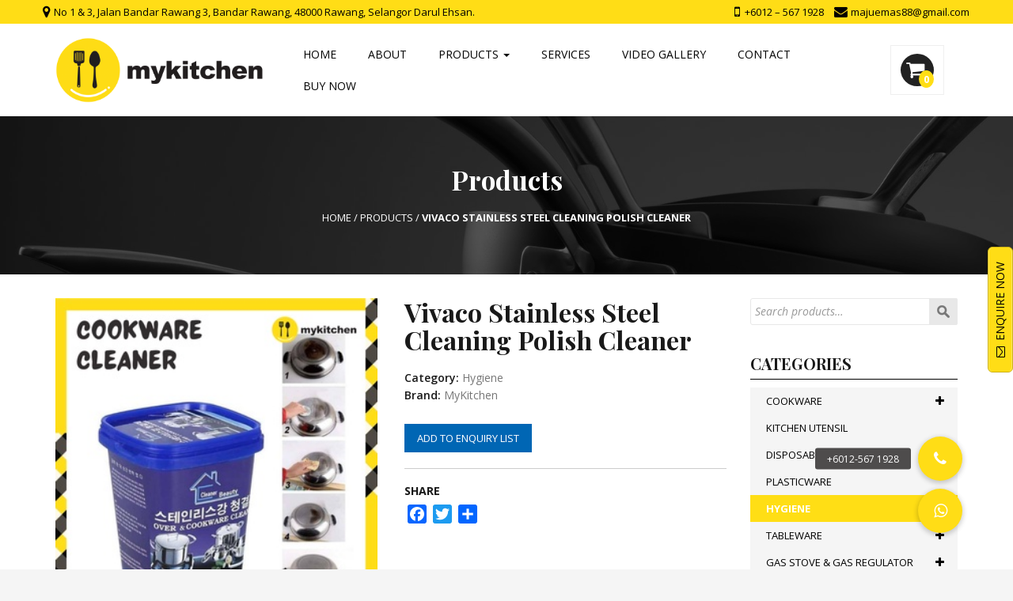

--- FILE ---
content_type: text/html; charset=UTF-8
request_url: https://www.my-kitchen.com.my/product/vivaco-stainless-steel-cleaning-polish-cleaner/
body_size: 94327
content:
<!doctype html>
<!--[if !IE]>
<html class="no-js non-ie" lang="en-US"> <![endif]-->
<!--[if IE 7 ]>
<html class="no-js ie7" lang="en-US"> <![endif]-->
<!--[if IE 8 ]>
<html class="no-js ie8" lang="en-US"> <![endif]-->
<!--[if IE 9 ]>
<html class="no-js ie9" lang="en-US"> <![endif]-->
<!--[if gt IE 9]><!-->
<html class="no-js" lang="en-US"> <!--<![endif]-->

<head>
<meta name="google-site-verification" content="g2PulyXoRjzPFlVGMGwGhhFG6DZbVCzBpauY1W_7BdU" />

<script>(function(w,d,s,l,i){w[l]=w[l]||[];w[l].push({'gtm.start':
new Date().getTime(),event:'gtm.js'});var f=d.getElementsByTagName(s)[0],
j=d.createElement(s),dl=l!='dataLayer'?'&l='+l:'';j.async=true;j.src=
'https://www.googletagmanager.com/gtm.js?id='+i+dl;f.parentNode.insertBefore(j,f);
})(window,document,'script','dataLayer','GTM-MKKJ2K6');</script>
<meta charset="UTF-8">
<meta name="viewport" content="width=device-width, initial-scale=1">
<link rel="profile" href="http://gmpg.org/xfn/11" />

<meta name='robots' content='index, follow, max-image-preview:large, max-snippet:-1, max-video-preview:-1' />
	<style>img:is([sizes="auto" i], [sizes^="auto," i]) { contain-intrinsic-size: 3000px 1500px }</style>
	
	<!-- This site is optimized with the Yoast SEO plugin v26.7 - https://yoast.com/wordpress/plugins/seo/ -->
	<title>Vivaco Stainless Steel Cleaning Polish Cleaner - Maju Emas Kitchenware Sdn Bhd</title>
	<link rel="canonical" href="https://www.my-kitchen.com.my/product/vivaco-stainless-steel-cleaning-polish-cleaner/" />
	<meta property="og:locale" content="en_US" />
	<meta property="og:type" content="article" />
	<meta property="og:title" content="Vivaco Stainless Steel Cleaning Polish Cleaner - Maju Emas Kitchenware Sdn Bhd" />
	<meta property="og:description" content="Model Vivaco Packing 1 pc Dimension L10 x W8.5 x H6.5cm Volume 500g Expiry 3 years Colour Random &nbsp;" />
	<meta property="og:url" content="https://www.my-kitchen.com.my/product/vivaco-stainless-steel-cleaning-polish-cleaner/" />
	<meta property="og:site_name" content="Maju Emas Kitchenware Sdn Bhd" />
	<meta property="og:image" content="https://www.my-kitchen.com.my/wp-content/uploads/2021/09/9ddbf31278f1db689393f691198c91c4_tn.jpg" />
	<meta property="og:image:width" content="320" />
	<meta property="og:image:height" content="320" />
	<meta property="og:image:type" content="image/jpeg" />
	<meta name="twitter:card" content="summary_large_image" />
	<script type="application/ld+json" class="yoast-schema-graph">{"@context":"https://schema.org","@graph":[{"@type":"WebPage","@id":"https://www.my-kitchen.com.my/product/vivaco-stainless-steel-cleaning-polish-cleaner/","url":"https://www.my-kitchen.com.my/product/vivaco-stainless-steel-cleaning-polish-cleaner/","name":"Vivaco Stainless Steel Cleaning Polish Cleaner - Maju Emas Kitchenware Sdn Bhd","isPartOf":{"@id":"https://www.my-kitchen.com.my/#website"},"primaryImageOfPage":{"@id":"https://www.my-kitchen.com.my/product/vivaco-stainless-steel-cleaning-polish-cleaner/#primaryimage"},"image":{"@id":"https://www.my-kitchen.com.my/product/vivaco-stainless-steel-cleaning-polish-cleaner/#primaryimage"},"thumbnailUrl":"https://www.my-kitchen.com.my/wp-content/uploads/2021/09/9ddbf31278f1db689393f691198c91c4_tn.jpg","datePublished":"2021-09-17T02:21:10+00:00","breadcrumb":{"@id":"https://www.my-kitchen.com.my/product/vivaco-stainless-steel-cleaning-polish-cleaner/#breadcrumb"},"inLanguage":"en-US","potentialAction":[{"@type":"ReadAction","target":["https://www.my-kitchen.com.my/product/vivaco-stainless-steel-cleaning-polish-cleaner/"]}]},{"@type":"ImageObject","inLanguage":"en-US","@id":"https://www.my-kitchen.com.my/product/vivaco-stainless-steel-cleaning-polish-cleaner/#primaryimage","url":"https://www.my-kitchen.com.my/wp-content/uploads/2021/09/9ddbf31278f1db689393f691198c91c4_tn.jpg","contentUrl":"https://www.my-kitchen.com.my/wp-content/uploads/2021/09/9ddbf31278f1db689393f691198c91c4_tn.jpg","width":320,"height":320},{"@type":"BreadcrumbList","@id":"https://www.my-kitchen.com.my/product/vivaco-stainless-steel-cleaning-polish-cleaner/#breadcrumb","itemListElement":[{"@type":"ListItem","position":1,"name":"Home","item":"https://www.my-kitchen.com.my/"},{"@type":"ListItem","position":2,"name":"Products","item":"https://www.my-kitchen.com.my/products/"},{"@type":"ListItem","position":3,"name":"Vivaco Stainless Steel Cleaning Polish Cleaner"}]},{"@type":"WebSite","@id":"https://www.my-kitchen.com.my/#website","url":"https://www.my-kitchen.com.my/","name":"Maju Emas Kitchenware Sdn Bhd","description":"Specializing in Kitchen and Tools Equipment","potentialAction":[{"@type":"SearchAction","target":{"@type":"EntryPoint","urlTemplate":"https://www.my-kitchen.com.my/?s={search_term_string}"},"query-input":{"@type":"PropertyValueSpecification","valueRequired":true,"valueName":"search_term_string"}}],"inLanguage":"en-US"}]}</script>
	<!-- / Yoast SEO plugin. -->


<link rel='dns-prefetch' href='//static.addtoany.com' />
<link rel='dns-prefetch' href='//stackpath.bootstrapcdn.com' />
<link rel='dns-prefetch' href='//cdnjs.cloudflare.com' />
<link rel='dns-prefetch' href='//fonts.googleapis.com' />
<script type="text/javascript">
/* <![CDATA[ */
window._wpemojiSettings = {"baseUrl":"https:\/\/s.w.org\/images\/core\/emoji\/16.0.1\/72x72\/","ext":".png","svgUrl":"https:\/\/s.w.org\/images\/core\/emoji\/16.0.1\/svg\/","svgExt":".svg","source":{"concatemoji":"https:\/\/www.my-kitchen.com.my\/wp-includes\/js\/wp-emoji-release.min.js?ver=6.8.3"}};
/*! This file is auto-generated */
!function(s,n){var o,i,e;function c(e){try{var t={supportTests:e,timestamp:(new Date).valueOf()};sessionStorage.setItem(o,JSON.stringify(t))}catch(e){}}function p(e,t,n){e.clearRect(0,0,e.canvas.width,e.canvas.height),e.fillText(t,0,0);var t=new Uint32Array(e.getImageData(0,0,e.canvas.width,e.canvas.height).data),a=(e.clearRect(0,0,e.canvas.width,e.canvas.height),e.fillText(n,0,0),new Uint32Array(e.getImageData(0,0,e.canvas.width,e.canvas.height).data));return t.every(function(e,t){return e===a[t]})}function u(e,t){e.clearRect(0,0,e.canvas.width,e.canvas.height),e.fillText(t,0,0);for(var n=e.getImageData(16,16,1,1),a=0;a<n.data.length;a++)if(0!==n.data[a])return!1;return!0}function f(e,t,n,a){switch(t){case"flag":return n(e,"\ud83c\udff3\ufe0f\u200d\u26a7\ufe0f","\ud83c\udff3\ufe0f\u200b\u26a7\ufe0f")?!1:!n(e,"\ud83c\udde8\ud83c\uddf6","\ud83c\udde8\u200b\ud83c\uddf6")&&!n(e,"\ud83c\udff4\udb40\udc67\udb40\udc62\udb40\udc65\udb40\udc6e\udb40\udc67\udb40\udc7f","\ud83c\udff4\u200b\udb40\udc67\u200b\udb40\udc62\u200b\udb40\udc65\u200b\udb40\udc6e\u200b\udb40\udc67\u200b\udb40\udc7f");case"emoji":return!a(e,"\ud83e\udedf")}return!1}function g(e,t,n,a){var r="undefined"!=typeof WorkerGlobalScope&&self instanceof WorkerGlobalScope?new OffscreenCanvas(300,150):s.createElement("canvas"),o=r.getContext("2d",{willReadFrequently:!0}),i=(o.textBaseline="top",o.font="600 32px Arial",{});return e.forEach(function(e){i[e]=t(o,e,n,a)}),i}function t(e){var t=s.createElement("script");t.src=e,t.defer=!0,s.head.appendChild(t)}"undefined"!=typeof Promise&&(o="wpEmojiSettingsSupports",i=["flag","emoji"],n.supports={everything:!0,everythingExceptFlag:!0},e=new Promise(function(e){s.addEventListener("DOMContentLoaded",e,{once:!0})}),new Promise(function(t){var n=function(){try{var e=JSON.parse(sessionStorage.getItem(o));if("object"==typeof e&&"number"==typeof e.timestamp&&(new Date).valueOf()<e.timestamp+604800&&"object"==typeof e.supportTests)return e.supportTests}catch(e){}return null}();if(!n){if("undefined"!=typeof Worker&&"undefined"!=typeof OffscreenCanvas&&"undefined"!=typeof URL&&URL.createObjectURL&&"undefined"!=typeof Blob)try{var e="postMessage("+g.toString()+"("+[JSON.stringify(i),f.toString(),p.toString(),u.toString()].join(",")+"));",a=new Blob([e],{type:"text/javascript"}),r=new Worker(URL.createObjectURL(a),{name:"wpTestEmojiSupports"});return void(r.onmessage=function(e){c(n=e.data),r.terminate(),t(n)})}catch(e){}c(n=g(i,f,p,u))}t(n)}).then(function(e){for(var t in e)n.supports[t]=e[t],n.supports.everything=n.supports.everything&&n.supports[t],"flag"!==t&&(n.supports.everythingExceptFlag=n.supports.everythingExceptFlag&&n.supports[t]);n.supports.everythingExceptFlag=n.supports.everythingExceptFlag&&!n.supports.flag,n.DOMReady=!1,n.readyCallback=function(){n.DOMReady=!0}}).then(function(){return e}).then(function(){var e;n.supports.everything||(n.readyCallback(),(e=n.source||{}).concatemoji?t(e.concatemoji):e.wpemoji&&e.twemoji&&(t(e.twemoji),t(e.wpemoji)))}))}((window,document),window._wpemojiSettings);
/* ]]> */
</script>
<style id='wp-emoji-styles-inline-css' type='text/css'>

	img.wp-smiley, img.emoji {
		display: inline !important;
		border: none !important;
		box-shadow: none !important;
		height: 1em !important;
		width: 1em !important;
		margin: 0 0.07em !important;
		vertical-align: -0.1em !important;
		background: none !important;
		padding: 0 !important;
	}
</style>
<link rel='stylesheet' id='wp-block-library-css' href='https://www.my-kitchen.com.my/wp-includes/css/dist/block-library/style.min.css?ver=6.8.3' type='text/css' media='all' />
<style id='classic-theme-styles-inline-css' type='text/css'>
/*! This file is auto-generated */
.wp-block-button__link{color:#fff;background-color:#32373c;border-radius:9999px;box-shadow:none;text-decoration:none;padding:calc(.667em + 2px) calc(1.333em + 2px);font-size:1.125em}.wp-block-file__button{background:#32373c;color:#fff;text-decoration:none}
</style>
<style id='global-styles-inline-css' type='text/css'>
:root{--wp--preset--aspect-ratio--square: 1;--wp--preset--aspect-ratio--4-3: 4/3;--wp--preset--aspect-ratio--3-4: 3/4;--wp--preset--aspect-ratio--3-2: 3/2;--wp--preset--aspect-ratio--2-3: 2/3;--wp--preset--aspect-ratio--16-9: 16/9;--wp--preset--aspect-ratio--9-16: 9/16;--wp--preset--color--black: #000000;--wp--preset--color--cyan-bluish-gray: #abb8c3;--wp--preset--color--white: #ffffff;--wp--preset--color--pale-pink: #f78da7;--wp--preset--color--vivid-red: #cf2e2e;--wp--preset--color--luminous-vivid-orange: #ff6900;--wp--preset--color--luminous-vivid-amber: #fcb900;--wp--preset--color--light-green-cyan: #7bdcb5;--wp--preset--color--vivid-green-cyan: #00d084;--wp--preset--color--pale-cyan-blue: #8ed1fc;--wp--preset--color--vivid-cyan-blue: #0693e3;--wp--preset--color--vivid-purple: #9b51e0;--wp--preset--gradient--vivid-cyan-blue-to-vivid-purple: linear-gradient(135deg,rgba(6,147,227,1) 0%,rgb(155,81,224) 100%);--wp--preset--gradient--light-green-cyan-to-vivid-green-cyan: linear-gradient(135deg,rgb(122,220,180) 0%,rgb(0,208,130) 100%);--wp--preset--gradient--luminous-vivid-amber-to-luminous-vivid-orange: linear-gradient(135deg,rgba(252,185,0,1) 0%,rgba(255,105,0,1) 100%);--wp--preset--gradient--luminous-vivid-orange-to-vivid-red: linear-gradient(135deg,rgba(255,105,0,1) 0%,rgb(207,46,46) 100%);--wp--preset--gradient--very-light-gray-to-cyan-bluish-gray: linear-gradient(135deg,rgb(238,238,238) 0%,rgb(169,184,195) 100%);--wp--preset--gradient--cool-to-warm-spectrum: linear-gradient(135deg,rgb(74,234,220) 0%,rgb(151,120,209) 20%,rgb(207,42,186) 40%,rgb(238,44,130) 60%,rgb(251,105,98) 80%,rgb(254,248,76) 100%);--wp--preset--gradient--blush-light-purple: linear-gradient(135deg,rgb(255,206,236) 0%,rgb(152,150,240) 100%);--wp--preset--gradient--blush-bordeaux: linear-gradient(135deg,rgb(254,205,165) 0%,rgb(254,45,45) 50%,rgb(107,0,62) 100%);--wp--preset--gradient--luminous-dusk: linear-gradient(135deg,rgb(255,203,112) 0%,rgb(199,81,192) 50%,rgb(65,88,208) 100%);--wp--preset--gradient--pale-ocean: linear-gradient(135deg,rgb(255,245,203) 0%,rgb(182,227,212) 50%,rgb(51,167,181) 100%);--wp--preset--gradient--electric-grass: linear-gradient(135deg,rgb(202,248,128) 0%,rgb(113,206,126) 100%);--wp--preset--gradient--midnight: linear-gradient(135deg,rgb(2,3,129) 0%,rgb(40,116,252) 100%);--wp--preset--font-size--small: 13px;--wp--preset--font-size--medium: 20px;--wp--preset--font-size--large: 36px;--wp--preset--font-size--x-large: 42px;--wp--preset--spacing--20: 0.44rem;--wp--preset--spacing--30: 0.67rem;--wp--preset--spacing--40: 1rem;--wp--preset--spacing--50: 1.5rem;--wp--preset--spacing--60: 2.25rem;--wp--preset--spacing--70: 3.38rem;--wp--preset--spacing--80: 5.06rem;--wp--preset--shadow--natural: 6px 6px 9px rgba(0, 0, 0, 0.2);--wp--preset--shadow--deep: 12px 12px 50px rgba(0, 0, 0, 0.4);--wp--preset--shadow--sharp: 6px 6px 0px rgba(0, 0, 0, 0.2);--wp--preset--shadow--outlined: 6px 6px 0px -3px rgba(255, 255, 255, 1), 6px 6px rgba(0, 0, 0, 1);--wp--preset--shadow--crisp: 6px 6px 0px rgba(0, 0, 0, 1);}:where(.is-layout-flex){gap: 0.5em;}:where(.is-layout-grid){gap: 0.5em;}body .is-layout-flex{display: flex;}.is-layout-flex{flex-wrap: wrap;align-items: center;}.is-layout-flex > :is(*, div){margin: 0;}body .is-layout-grid{display: grid;}.is-layout-grid > :is(*, div){margin: 0;}:where(.wp-block-columns.is-layout-flex){gap: 2em;}:where(.wp-block-columns.is-layout-grid){gap: 2em;}:where(.wp-block-post-template.is-layout-flex){gap: 1.25em;}:where(.wp-block-post-template.is-layout-grid){gap: 1.25em;}.has-black-color{color: var(--wp--preset--color--black) !important;}.has-cyan-bluish-gray-color{color: var(--wp--preset--color--cyan-bluish-gray) !important;}.has-white-color{color: var(--wp--preset--color--white) !important;}.has-pale-pink-color{color: var(--wp--preset--color--pale-pink) !important;}.has-vivid-red-color{color: var(--wp--preset--color--vivid-red) !important;}.has-luminous-vivid-orange-color{color: var(--wp--preset--color--luminous-vivid-orange) !important;}.has-luminous-vivid-amber-color{color: var(--wp--preset--color--luminous-vivid-amber) !important;}.has-light-green-cyan-color{color: var(--wp--preset--color--light-green-cyan) !important;}.has-vivid-green-cyan-color{color: var(--wp--preset--color--vivid-green-cyan) !important;}.has-pale-cyan-blue-color{color: var(--wp--preset--color--pale-cyan-blue) !important;}.has-vivid-cyan-blue-color{color: var(--wp--preset--color--vivid-cyan-blue) !important;}.has-vivid-purple-color{color: var(--wp--preset--color--vivid-purple) !important;}.has-black-background-color{background-color: var(--wp--preset--color--black) !important;}.has-cyan-bluish-gray-background-color{background-color: var(--wp--preset--color--cyan-bluish-gray) !important;}.has-white-background-color{background-color: var(--wp--preset--color--white) !important;}.has-pale-pink-background-color{background-color: var(--wp--preset--color--pale-pink) !important;}.has-vivid-red-background-color{background-color: var(--wp--preset--color--vivid-red) !important;}.has-luminous-vivid-orange-background-color{background-color: var(--wp--preset--color--luminous-vivid-orange) !important;}.has-luminous-vivid-amber-background-color{background-color: var(--wp--preset--color--luminous-vivid-amber) !important;}.has-light-green-cyan-background-color{background-color: var(--wp--preset--color--light-green-cyan) !important;}.has-vivid-green-cyan-background-color{background-color: var(--wp--preset--color--vivid-green-cyan) !important;}.has-pale-cyan-blue-background-color{background-color: var(--wp--preset--color--pale-cyan-blue) !important;}.has-vivid-cyan-blue-background-color{background-color: var(--wp--preset--color--vivid-cyan-blue) !important;}.has-vivid-purple-background-color{background-color: var(--wp--preset--color--vivid-purple) !important;}.has-black-border-color{border-color: var(--wp--preset--color--black) !important;}.has-cyan-bluish-gray-border-color{border-color: var(--wp--preset--color--cyan-bluish-gray) !important;}.has-white-border-color{border-color: var(--wp--preset--color--white) !important;}.has-pale-pink-border-color{border-color: var(--wp--preset--color--pale-pink) !important;}.has-vivid-red-border-color{border-color: var(--wp--preset--color--vivid-red) !important;}.has-luminous-vivid-orange-border-color{border-color: var(--wp--preset--color--luminous-vivid-orange) !important;}.has-luminous-vivid-amber-border-color{border-color: var(--wp--preset--color--luminous-vivid-amber) !important;}.has-light-green-cyan-border-color{border-color: var(--wp--preset--color--light-green-cyan) !important;}.has-vivid-green-cyan-border-color{border-color: var(--wp--preset--color--vivid-green-cyan) !important;}.has-pale-cyan-blue-border-color{border-color: var(--wp--preset--color--pale-cyan-blue) !important;}.has-vivid-cyan-blue-border-color{border-color: var(--wp--preset--color--vivid-cyan-blue) !important;}.has-vivid-purple-border-color{border-color: var(--wp--preset--color--vivid-purple) !important;}.has-vivid-cyan-blue-to-vivid-purple-gradient-background{background: var(--wp--preset--gradient--vivid-cyan-blue-to-vivid-purple) !important;}.has-light-green-cyan-to-vivid-green-cyan-gradient-background{background: var(--wp--preset--gradient--light-green-cyan-to-vivid-green-cyan) !important;}.has-luminous-vivid-amber-to-luminous-vivid-orange-gradient-background{background: var(--wp--preset--gradient--luminous-vivid-amber-to-luminous-vivid-orange) !important;}.has-luminous-vivid-orange-to-vivid-red-gradient-background{background: var(--wp--preset--gradient--luminous-vivid-orange-to-vivid-red) !important;}.has-very-light-gray-to-cyan-bluish-gray-gradient-background{background: var(--wp--preset--gradient--very-light-gray-to-cyan-bluish-gray) !important;}.has-cool-to-warm-spectrum-gradient-background{background: var(--wp--preset--gradient--cool-to-warm-spectrum) !important;}.has-blush-light-purple-gradient-background{background: var(--wp--preset--gradient--blush-light-purple) !important;}.has-blush-bordeaux-gradient-background{background: var(--wp--preset--gradient--blush-bordeaux) !important;}.has-luminous-dusk-gradient-background{background: var(--wp--preset--gradient--luminous-dusk) !important;}.has-pale-ocean-gradient-background{background: var(--wp--preset--gradient--pale-ocean) !important;}.has-electric-grass-gradient-background{background: var(--wp--preset--gradient--electric-grass) !important;}.has-midnight-gradient-background{background: var(--wp--preset--gradient--midnight) !important;}.has-small-font-size{font-size: var(--wp--preset--font-size--small) !important;}.has-medium-font-size{font-size: var(--wp--preset--font-size--medium) !important;}.has-large-font-size{font-size: var(--wp--preset--font-size--large) !important;}.has-x-large-font-size{font-size: var(--wp--preset--font-size--x-large) !important;}
:where(.wp-block-post-template.is-layout-flex){gap: 1.25em;}:where(.wp-block-post-template.is-layout-grid){gap: 1.25em;}
:where(.wp-block-columns.is-layout-flex){gap: 2em;}:where(.wp-block-columns.is-layout-grid){gap: 2em;}
:root :where(.wp-block-pullquote){font-size: 1.5em;line-height: 1.6;}
</style>
<link rel='stylesheet' id='buttonizer_frontend_style-css' href='https://www.my-kitchen.com.my/wp-content/plugins/buttonizer-multifunctional-button/assets/legacy/frontend.css?v=a39bd9eefa47cf9346743d6e29db2d87&#038;ver=6.8.3' type='text/css' media='all' />
<link rel='stylesheet' id='buttonizer-icon-library-css' href='https://stackpath.bootstrapcdn.com/font-awesome/4.7.0/css/font-awesome.min.css?ver=6.8.3' type='text/css' media='all' />
<link rel='stylesheet' id='contact-form-7-css' href='https://www.my-kitchen.com.my/wp-content/plugins/contact-form-7/includes/css/styles.css?ver=6.1.4' type='text/css' media='all' />
<link rel='stylesheet' id='font-awesome-four-css' href='https://www.my-kitchen.com.my/wp-content/plugins/font-awesome-4-menus/css/font-awesome.min.css?ver=4.7.0' type='text/css' media='all' />
<link rel='stylesheet' id='dashicons-css' href='https://www.my-kitchen.com.my/wp-includes/css/dashicons.min.css?ver=6.8.3' type='text/css' media='all' />
<style id='dashicons-inline-css' type='text/css'>
[data-font="Dashicons"]:before {font-family: 'Dashicons' !important;content: attr(data-icon) !important;speak: none !important;font-weight: normal !important;font-variant: normal !important;text-transform: none !important;line-height: 1 !important;font-style: normal !important;-webkit-font-smoothing: antialiased !important;-moz-osx-font-smoothing: grayscale !important;}
</style>
<link rel='stylesheet' id='rmp-menu-styles-css' href='https://www.my-kitchen.com.my/wp-content/uploads/rmp-menu/css/rmp-menu.css?ver=234' type='text/css' media='all' />
<link rel='stylesheet' id='trwca-style-css' href='https://www.my-kitchen.com.my/wp-content/plugins/woocommerce-category-accordion/assets/css/trwca-style.min.css?ver=1.0' type='text/css' media='all' />
<link rel='stylesheet' id='icon-font-css' href='https://www.my-kitchen.com.my/wp-content/plugins/woocommerce-category-accordion/assets/css/font-awesome.min.css?ver=1.0' type='text/css' media='all' />
<link rel='stylesheet' id='photoswipe-css' href='https://www.my-kitchen.com.my/wp-content/plugins/woocommerce/assets/css/photoswipe/photoswipe.min.css?ver=10.4.3' type='text/css' media='all' />
<link rel='stylesheet' id='photoswipe-default-skin-css' href='https://www.my-kitchen.com.my/wp-content/plugins/woocommerce/assets/css/photoswipe/default-skin/default-skin.min.css?ver=10.4.3' type='text/css' media='all' />
<link rel='stylesheet' id='woocommerce-layout-css' href='https://www.my-kitchen.com.my/wp-content/plugins/woocommerce/assets/css/woocommerce-layout.css?ver=10.4.3' type='text/css' media='all' />
<link rel='stylesheet' id='woocommerce-smallscreen-css' href='https://www.my-kitchen.com.my/wp-content/plugins/woocommerce/assets/css/woocommerce-smallscreen.css?ver=10.4.3' type='text/css' media='only screen and (max-width: 768px)' />
<link rel='stylesheet' id='woocommerce-general-css' href='https://www.my-kitchen.com.my/wp-content/plugins/woocommerce/assets/css/woocommerce.css?ver=10.4.3' type='text/css' media='all' />
<style id='woocommerce-inline-inline-css' type='text/css'>
.woocommerce form .form-row .required { visibility: visible; }
</style>
<link rel='stylesheet' id='sm-style-css' href='https://www.my-kitchen.com.my/wp-content/plugins/wp-show-more/wpsm-style.css?ver=6.8.3' type='text/css' media='all' />
<link rel='stylesheet' id='wpcf7-redirect-script-frontend-css' href='https://www.my-kitchen.com.my/wp-content/plugins/wpcf7-redirect/build/assets/frontend-script.css?ver=2c532d7e2be36f6af233' type='text/css' media='all' />
<link rel='stylesheet' id='ninja-bootstrap-css' href='https://www.my-kitchen.com.my/wp-content/themes/ninja/inc/css/bootstrap.min.css?ver=6.8.3' type='text/css' media='all' />
<link rel='stylesheet' id='ninja-icons-css' href='//cdnjs.cloudflare.com/ajax/libs/font-awesome/4.7.0/css/font-awesome.min.css?ver=6.8.3' type='text/css' media='all' />
<link rel='stylesheet' id='ninja-fonts-css' href='//fonts.googleapis.com/css?family=Open+Sans%3A400%2C400i%2C600%2C700%7CPlayfair+Display%3A400%2C700&#038;ver=6.8.3' type='text/css' media='all' />
<link rel='stylesheet' id='ninja-style-css' href='https://www.my-kitchen.com.my/wp-content/themes/ninja/style.css?ver=6.8.3' type='text/css' media='all' />
<link rel='stylesheet' id='OwlCarousel2-style-css' href='https://www.my-kitchen.com.my/wp-content/themes/ninja/OwlCarousel2/owl.carousel.min.css?ver=6.8.3' type='text/css' media='all' />
<link rel='stylesheet' id='OwlCarousel2-theme-css' href='https://www.my-kitchen.com.my/wp-content/themes/ninja/OwlCarousel2/owl.theme.default.min.css?ver=6.8.3' type='text/css' media='all' />
<link rel='stylesheet' id='custom-style-css' href='https://www.my-kitchen.com.my/wp-content/themes/ninja/custom.css?ver=6.8.3' type='text/css' media='all' />
<link rel='stylesheet' id='woocommerce-style-css' href='https://www.my-kitchen.com.my/wp-content/themes/ninja/woocommerce/woocommerce.css?ver=6.8.3' type='text/css' media='all' />
<link rel='stylesheet' id='wp-pagenavi-css' href='https://www.my-kitchen.com.my/wp-content/plugins/wp-pagenavi/pagenavi-css.css?ver=2.70' type='text/css' media='all' />
<link rel='stylesheet' id='yith_ywraq_frontend-css' href='https://www.my-kitchen.com.my/wp-content/plugins/yith-woocommerce-request-a-quote-premium/assets/css/ywraq-frontend.css?ver=4.26.1' type='text/css' media='all' />
<style id='yith_ywraq_frontend-inline-css' type='text/css'>
:root {
		--ywraq_layout_button_bg_color: #0066b4;
		--ywraq_layout_button_bg_color_hover: #044a80;
		--ywraq_layout_button_border_color: #0066b4;
		--ywraq_layout_button_border_color_hover: #044a80;
		--ywraq_layout_button_color: #ffffff;
		--ywraq_layout_button_color_hover: #ffffff;
		
		--ywraq_checkout_button_bg_color: #0066b4;
		--ywraq_checkout_button_bg_color_hover: #044a80;
		--ywraq_checkout_button_border_color: #0066b4;
		--ywraq_checkout_button_border_color_hover: #044a80;
		--ywraq_checkout_button_color: #ffffff;
		--ywraq_checkout_button_color_hover: #ffffff;
		
		--ywraq_accept_button_bg_color: #0066b4;
		--ywraq_accept_button_bg_color_hover: #044a80;
		--ywraq_accept_button_border_color: #0066b4;
		--ywraq_accept_button_border_color_hover: #044a80;
		--ywraq_accept_button_color: #ffffff;
		--ywraq_accept_button_color_hover: #ffffff;
		
		--ywraq_reject_button_bg_color: transparent;
		--ywraq_reject_button_bg_color_hover: #CC2B2B;
		--ywraq_reject_button_border_color: #CC2B2B;
		--ywraq_reject_button_border_color_hover: #CC2B2B;
		--ywraq_reject_button_color: #CC2B2B;
		--ywraq_reject_button_color_hover: #ffffff;
		}		

.cart button.single_add_to_cart_button, .cart a.single_add_to_cart_button{
	                 display:none!important;
	                }
</style>
<link rel='stylesheet' id='addtoany-css' href='https://www.my-kitchen.com.my/wp-content/plugins/add-to-any/addtoany.min.css?ver=1.16' type='text/css' media='all' />
<script type="text/javascript" src="https://www.my-kitchen.com.my/wp-includes/js/jquery/jquery.min.js?ver=3.7.1" id="jquery-core-js"></script>
<script type="text/javascript" src="https://www.my-kitchen.com.my/wp-includes/js/jquery/jquery-migrate.min.js?ver=3.4.1" id="jquery-migrate-js"></script>
<script type="text/javascript" id="addtoany-core-js-before">
/* <![CDATA[ */
window.a2a_config=window.a2a_config||{};a2a_config.callbacks=[];a2a_config.overlays=[];a2a_config.templates={};
/* ]]> */
</script>
<script type="text/javascript" defer src="https://static.addtoany.com/menu/page.js" id="addtoany-core-js"></script>
<script type="text/javascript" defer src="https://www.my-kitchen.com.my/wp-content/plugins/add-to-any/addtoany.min.js?ver=1.1" id="addtoany-jquery-js"></script>
<script type="text/javascript" src="https://www.my-kitchen.com.my/wp-content/plugins/woocommerce-category-accordion/assets/js/trwca-script.min.js?ver=1.0" id="trwca_script-js"></script>
<script type="text/javascript" src="https://www.my-kitchen.com.my/wp-content/plugins/woocommerce/assets/js/jquery-blockui/jquery.blockUI.min.js?ver=2.7.0-wc.10.4.3" id="wc-jquery-blockui-js" defer="defer" data-wp-strategy="defer"></script>
<script type="text/javascript" id="wc-add-to-cart-js-extra">
/* <![CDATA[ */
var wc_add_to_cart_params = {"ajax_url":"\/wp-admin\/admin-ajax.php","wc_ajax_url":"\/?wc-ajax=%%endpoint%%","i18n_view_cart":"View cart","cart_url":"https:\/\/www.my-kitchen.com.my","is_cart":"","cart_redirect_after_add":"no"};
/* ]]> */
</script>
<script type="text/javascript" src="https://www.my-kitchen.com.my/wp-content/plugins/woocommerce/assets/js/frontend/add-to-cart.min.js?ver=10.4.3" id="wc-add-to-cart-js" defer="defer" data-wp-strategy="defer"></script>
<script type="text/javascript" src="https://www.my-kitchen.com.my/wp-content/plugins/woocommerce/assets/js/zoom/jquery.zoom.min.js?ver=1.7.21-wc.10.4.3" id="wc-zoom-js" defer="defer" data-wp-strategy="defer"></script>
<script type="text/javascript" src="https://www.my-kitchen.com.my/wp-content/plugins/woocommerce/assets/js/flexslider/jquery.flexslider.min.js?ver=2.7.2-wc.10.4.3" id="wc-flexslider-js" defer="defer" data-wp-strategy="defer"></script>
<script type="text/javascript" src="https://www.my-kitchen.com.my/wp-content/plugins/woocommerce/assets/js/photoswipe/photoswipe.min.js?ver=4.1.1-wc.10.4.3" id="wc-photoswipe-js" defer="defer" data-wp-strategy="defer"></script>
<script type="text/javascript" src="https://www.my-kitchen.com.my/wp-content/plugins/woocommerce/assets/js/photoswipe/photoswipe-ui-default.min.js?ver=4.1.1-wc.10.4.3" id="wc-photoswipe-ui-default-js" defer="defer" data-wp-strategy="defer"></script>
<script type="text/javascript" id="wc-single-product-js-extra">
/* <![CDATA[ */
var wc_single_product_params = {"i18n_required_rating_text":"Please select a rating","i18n_rating_options":["1 of 5 stars","2 of 5 stars","3 of 5 stars","4 of 5 stars","5 of 5 stars"],"i18n_product_gallery_trigger_text":"View full-screen image gallery","review_rating_required":"no","flexslider":{"rtl":false,"animation":"slide","smoothHeight":true,"directionNav":false,"controlNav":"thumbnails","slideshow":false,"animationSpeed":500,"animationLoop":false,"allowOneSlide":false},"zoom_enabled":"1","zoom_options":[],"photoswipe_enabled":"1","photoswipe_options":{"shareEl":false,"closeOnScroll":false,"history":false,"hideAnimationDuration":0,"showAnimationDuration":0},"flexslider_enabled":"1"};
/* ]]> */
</script>
<script type="text/javascript" src="https://www.my-kitchen.com.my/wp-content/plugins/woocommerce/assets/js/frontend/single-product.min.js?ver=10.4.3" id="wc-single-product-js" defer="defer" data-wp-strategy="defer"></script>
<script type="text/javascript" src="https://www.my-kitchen.com.my/wp-content/plugins/woocommerce/assets/js/js-cookie/js.cookie.min.js?ver=2.1.4-wc.10.4.3" id="wc-js-cookie-js" defer="defer" data-wp-strategy="defer"></script>
<script type="text/javascript" id="woocommerce-js-extra">
/* <![CDATA[ */
var woocommerce_params = {"ajax_url":"\/wp-admin\/admin-ajax.php","wc_ajax_url":"\/?wc-ajax=%%endpoint%%","i18n_password_show":"Show password","i18n_password_hide":"Hide password"};
/* ]]> */
</script>
<script type="text/javascript" src="https://www.my-kitchen.com.my/wp-content/plugins/woocommerce/assets/js/frontend/woocommerce.min.js?ver=10.4.3" id="woocommerce-js" defer="defer" data-wp-strategy="defer"></script>
<script type="text/javascript" src="https://www.my-kitchen.com.my/wp-content/themes/ninja/inc/js/modernizr.min.js?ver=6.8.3" id="ninja-modernizr-js"></script>
<script type="text/javascript" src="https://www.my-kitchen.com.my/wp-content/themes/ninja/inc/js/bootstrap.min.js?ver=6.8.3" id="ninja-bootstrapjs-js"></script>
<script type="text/javascript" src="https://www.my-kitchen.com.my/wp-content/themes/ninja/inc/js/functions.min.js?ver=6.8.3" id="ninja-functions-js"></script>
<script type="text/javascript" src="https://www.my-kitchen.com.my/wp-content/themes/ninja/inc/js/smooth.scroll.js?ver=6.8.3" id="smooth-scroll-script-js"></script>
<script type="text/javascript" src="https://www.my-kitchen.com.my/wp-content/themes/ninja/js/grids.min.js?ver=6.8.3" id="responsive-grids-js"></script>
<script type="text/javascript" src="https://www.my-kitchen.com.my/wp-content/themes/ninja/OwlCarousel2/owl.carousel.min.js?ver=6.8.3" id="OwlCarousel2-script-js"></script>
<script type="text/javascript" src="https://www.my-kitchen.com.my/wp-content/themes/ninja/OwlCarousel2/jquery.mousewheel.min.js?ver=6.8.3" id="mousewheel-script-js"></script>
<script type="text/javascript" src="https://www.my-kitchen.com.my/wp-content/themes/ninja/js/product.carousel.js?ver=6.8.3" id="products-carousel-script-js"></script>
<script type="text/javascript" src="https://www.my-kitchen.com.my/wp-content/themes/ninja/js/client-logo.carousel.js?ver=6.8.3" id="client-logo-carousel-script-js"></script>
<script type="text/javascript" src="https://www.my-kitchen.com.my/wp-content/themes/ninja/js/custom.js?ver=6.8.3" id="custom-script-js"></script>
<link rel="https://api.w.org/" href="https://www.my-kitchen.com.my/wp-json/" /><link rel="alternate" title="JSON" type="application/json" href="https://www.my-kitchen.com.my/wp-json/wp/v2/product/3848" /><link rel="EditURI" type="application/rsd+xml" title="RSD" href="https://www.my-kitchen.com.my/xmlrpc.php?rsd" />
<meta name="generator" content="WordPress 6.8.3" />
<meta name="generator" content="WooCommerce 10.4.3" />
<link rel='shortlink' href='https://www.my-kitchen.com.my/?p=3848' />
<link rel="alternate" title="oEmbed (JSON)" type="application/json+oembed" href="https://www.my-kitchen.com.my/wp-json/oembed/1.0/embed?url=https%3A%2F%2Fwww.my-kitchen.com.my%2Fproduct%2Fvivaco-stainless-steel-cleaning-polish-cleaner%2F" />
<link rel="alternate" title="oEmbed (XML)" type="text/xml+oembed" href="https://www.my-kitchen.com.my/wp-json/oembed/1.0/embed?url=https%3A%2F%2Fwww.my-kitchen.com.my%2Fproduct%2Fvivaco-stainless-steel-cleaning-polish-cleaner%2F&#038;format=xml" />
	<noscript><style>.woocommerce-product-gallery{ opacity: 1 !important; }</style></noscript>
	<meta name="generator" content="Powered by Slider Revolution 6.7.38 - responsive, Mobile-Friendly Slider Plugin for WordPress with comfortable drag and drop interface." />
<link rel="icon" href="https://www.my-kitchen.com.my/wp-content/uploads/2019/07/cropped-Mykitchen_logo-600-32x32.png" sizes="32x32" />
<link rel="icon" href="https://www.my-kitchen.com.my/wp-content/uploads/2019/07/cropped-Mykitchen_logo-600-192x192.png" sizes="192x192" />
<link rel="apple-touch-icon" href="https://www.my-kitchen.com.my/wp-content/uploads/2019/07/cropped-Mykitchen_logo-600-180x180.png" />
<meta name="msapplication-TileImage" content="https://www.my-kitchen.com.my/wp-content/uploads/2019/07/cropped-Mykitchen_logo-600-270x270.png" />
<script>function setREVStartSize(e){
			//window.requestAnimationFrame(function() {
				window.RSIW = window.RSIW===undefined ? window.innerWidth : window.RSIW;
				window.RSIH = window.RSIH===undefined ? window.innerHeight : window.RSIH;
				try {
					var pw = document.getElementById(e.c).parentNode.offsetWidth,
						newh;
					pw = pw===0 || isNaN(pw) || (e.l=="fullwidth" || e.layout=="fullwidth") ? window.RSIW : pw;
					e.tabw = e.tabw===undefined ? 0 : parseInt(e.tabw);
					e.thumbw = e.thumbw===undefined ? 0 : parseInt(e.thumbw);
					e.tabh = e.tabh===undefined ? 0 : parseInt(e.tabh);
					e.thumbh = e.thumbh===undefined ? 0 : parseInt(e.thumbh);
					e.tabhide = e.tabhide===undefined ? 0 : parseInt(e.tabhide);
					e.thumbhide = e.thumbhide===undefined ? 0 : parseInt(e.thumbhide);
					e.mh = e.mh===undefined || e.mh=="" || e.mh==="auto" ? 0 : parseInt(e.mh,0);
					if(e.layout==="fullscreen" || e.l==="fullscreen")
						newh = Math.max(e.mh,window.RSIH);
					else{
						e.gw = Array.isArray(e.gw) ? e.gw : [e.gw];
						for (var i in e.rl) if (e.gw[i]===undefined || e.gw[i]===0) e.gw[i] = e.gw[i-1];
						e.gh = e.el===undefined || e.el==="" || (Array.isArray(e.el) && e.el.length==0)? e.gh : e.el;
						e.gh = Array.isArray(e.gh) ? e.gh : [e.gh];
						for (var i in e.rl) if (e.gh[i]===undefined || e.gh[i]===0) e.gh[i] = e.gh[i-1];
											
						var nl = new Array(e.rl.length),
							ix = 0,
							sl;
						e.tabw = e.tabhide>=pw ? 0 : e.tabw;
						e.thumbw = e.thumbhide>=pw ? 0 : e.thumbw;
						e.tabh = e.tabhide>=pw ? 0 : e.tabh;
						e.thumbh = e.thumbhide>=pw ? 0 : e.thumbh;
						for (var i in e.rl) nl[i] = e.rl[i]<window.RSIW ? 0 : e.rl[i];
						sl = nl[0];
						for (var i in nl) if (sl>nl[i] && nl[i]>0) { sl = nl[i]; ix=i;}
						var m = pw>(e.gw[ix]+e.tabw+e.thumbw) ? 1 : (pw-(e.tabw+e.thumbw)) / (e.gw[ix]);
						newh =  (e.gh[ix] * m) + (e.tabh + e.thumbh);
					}
					var el = document.getElementById(e.c);
					if (el!==null && el) el.style.height = newh+"px";
					el = document.getElementById(e.c+"_wrapper");
					if (el!==null && el) {
						el.style.height = newh+"px";
						el.style.display = "block";
					}
				} catch(e){
					console.log("Failure at Presize of Slider:" + e)
				}
			//});
		  };</script>
		<style type="text/css" id="wp-custom-css">
			.breadcrumbs {
    text-transform: uppercase;
    font-size: 13px;
    color: #ffff;
}		</style>
		  
</head>

<body class="wp-singular product-template-default single single-product postid-3848 wp-theme-ninja theme-ninja woocommerce woocommerce-page woocommerce-no-js">
<noscript><iframe src="https://www.googletagmanager.com/ns.html?id=GTM-MKKJ2K6"
height="0" width="0" style="display:none;visibility:hidden"></iframe></noscript>
<div id="page" class="hfeed site">

	<header id="header" class="site-header header-v1" role="banner">
        <div class="header-top"><div class="container"><div id="text-9" class="widget widget_text">			<div class="textwidget"><div class="row">
<div class="col-md-7 web_address"><i class="fa fa-map-marker" aria-hidden="true"></i> No 1 &#038; 3, Jalan Bandar Rawang 3, Bandar Rawang, 48000 Rawang, Selangor Darul Ehsan.</div>
<div class="col-md-5 web_phone"><a style="margin-right: 15px; display: inline-block;"><i class="fa fa-mobile" aria-hidden="true"></i> +6012 &#8211; 567 1928</a><a href="mailto:majuemas88@gmail.com"><i class="fa fa-envelope" aria-hidden="true"></i> majuemas88@gmail.com</a></div>
</div>
</div>
		</div></div></div>
        <div class="header-middle">
        	<div class="container">
                <div class="row nflex-center">
                    <div id="logo" class="col-md-3">

                                                     <a href="https://www.my-kitchen.com.my/"><img src="https://www.my-kitchen.com.my/wp-content/uploads/2019/07/cropped-Mykitchen_logo.png"  height="472" width="1500" alt="Maju Emas Kitchenware Sdn Bhd"/></a>
                        
                        
                    </div>
                    <div id="navigation-menu" class="col-md-9 nflex-center">
                        <nav class="collapse navbar-collapse navbar-ex1-collapse"><ul id="menu-primary" class="nav navbar-nav"><li id="menu-item-8" class="menu-item menu-item-type-post_type menu-item-object-page menu-item-home menu-item-8"><a title="Home" href="https://www.my-kitchen.com.my/">Home</a></li>
<li id="menu-item-27" class="menu-item menu-item-type-post_type menu-item-object-page menu-item-27"><a title="About" href="https://www.my-kitchen.com.my/about/">About</a></li>
<li id="menu-item-28" class="menu-item menu-item-type-post_type menu-item-object-page menu-item-has-children current_page_parent menu-item-28 dropdown"><a title="Products" href="https://www.my-kitchen.com.my/products/">Products <span class="caret"></span></a>
<ul role="menu" class=" dropdown-menu">
	<li id="menu-item-197" class="menu-item menu-item-type-taxonomy menu-item-object-product_cat current_page_parent menu-item-197"><a title="Stainless Steel" href="https://www.my-kitchen.com.my/product-category/cookware/stainless-steel/">Stainless Steel</a></li>
	<li id="menu-item-155" class="menu-item menu-item-type-taxonomy menu-item-object-product_cat menu-item-155"><a title="Cookware" href="https://www.my-kitchen.com.my/product-category/cookware/">Cookware</a></li>
	<li id="menu-item-157" class="menu-item menu-item-type-taxonomy menu-item-object-product_cat menu-item-157"><a title="Kitchen Utensil" href="https://www.my-kitchen.com.my/product-category/kitchen-utensil/">Kitchen Utensil</a></li>
	<li id="menu-item-374" class="menu-item menu-item-type-taxonomy menu-item-object-product_cat menu-item-374"><a title="Plasticware" href="https://www.my-kitchen.com.my/product-category/plasticware/">Plasticware</a></li>
	<li id="menu-item-375" class="menu-item menu-item-type-taxonomy menu-item-object-product_cat menu-item-375"><a title="Bakery" href="https://www.my-kitchen.com.my/product-category/cookware/bakery/">Bakery</a></li>
	<li id="menu-item-373" class="menu-item menu-item-type-taxonomy menu-item-object-product_cat current-product-ancestor current-menu-parent current-product-parent menu-item-373"><a title="Hygiene" href="https://www.my-kitchen.com.my/product-category/hygiene/">Hygiene</a></li>
</ul>
</li>
<li id="menu-item-29" class="menu-item menu-item-type-post_type menu-item-object-page menu-item-29"><a title="Services" href="https://www.my-kitchen.com.my/services/">Services</a></li>
<li id="menu-item-30" class="menu-item menu-item-type-post_type menu-item-object-page menu-item-30"><a title="Video Gallery" href="https://www.my-kitchen.com.my/video-gallery/">Video Gallery</a></li>
<li id="menu-item-31" class="menu-item menu-item-type-post_type menu-item-object-page menu-item-31"><a title="Contact" href="https://www.my-kitchen.com.my/contact/">Contact</a></li>
<li id="menu-item-3769" class="menu-item menu-item-type-custom menu-item-object-custom menu-item-3769"><a title="Buy Now" href="https://www.my-kitchen.co/">Buy Now</a></li>
</ul></nav>                        			<button type="button"  aria-controls="rmp-container-4286" aria-label="Menu Trigger" id="rmp_menu_trigger-4286"  class="rmp_menu_trigger rmp-menu-trigger-boring">
								<span class="rmp-trigger-box">
									<span class="responsive-menu-pro-inner"></span>
								</span>
					</button>
						<div id="rmp-container-4286" class="rmp-container rmp-container rmp-slide-left">
				<div id="rmp-menu-wrap-4286" class="rmp-menu-wrap"><ul id="rmp-menu-4286" class="rmp-menu" role="menubar" aria-label="Default Menu"><li id="rmp-menu-item-8" class=" menu-item menu-item-type-post_type menu-item-object-page menu-item-home rmp-menu-item rmp-menu-top-level-item" role="none"><a  href="https://www.my-kitchen.com.my/"  class="rmp-menu-item-link"  role="menuitem"  >Home</a></li><li id="rmp-menu-item-27" class=" menu-item menu-item-type-post_type menu-item-object-page rmp-menu-item rmp-menu-top-level-item" role="none"><a  href="https://www.my-kitchen.com.my/about/"  class="rmp-menu-item-link"  role="menuitem"  >About</a></li><li id="rmp-menu-item-28" class=" menu-item menu-item-type-post_type menu-item-object-page menu-item-has-children current_page_parent rmp-menu-item rmp-menu-item-has-children rmp-menu-top-level-item" role="none"><a  href="https://www.my-kitchen.com.my/products/"  class="rmp-menu-item-link"  role="menuitem"  >Products<div class="rmp-menu-subarrow">▼</div></a><ul aria-label="Products"
            role="menu" data-depth="2"
            class="rmp-submenu rmp-submenu-depth-1"><li id="rmp-menu-item-197" class=" menu-item menu-item-type-taxonomy menu-item-object-product_cat current_page_parent rmp-menu-item rmp-menu-sub-level-item" role="none"><a  href="https://www.my-kitchen.com.my/product-category/cookware/stainless-steel/"  class="rmp-menu-item-link"  role="menuitem"  >Stainless Steel</a></li><li id="rmp-menu-item-155" class=" menu-item menu-item-type-taxonomy menu-item-object-product_cat rmp-menu-item rmp-menu-sub-level-item" role="none"><a  href="https://www.my-kitchen.com.my/product-category/cookware/"  class="rmp-menu-item-link"  role="menuitem"  >Cookware</a></li><li id="rmp-menu-item-157" class=" menu-item menu-item-type-taxonomy menu-item-object-product_cat rmp-menu-item rmp-menu-sub-level-item" role="none"><a  href="https://www.my-kitchen.com.my/product-category/kitchen-utensil/"  class="rmp-menu-item-link"  role="menuitem"  >Kitchen Utensil</a></li><li id="rmp-menu-item-374" class=" menu-item menu-item-type-taxonomy menu-item-object-product_cat rmp-menu-item rmp-menu-sub-level-item" role="none"><a  href="https://www.my-kitchen.com.my/product-category/plasticware/"  class="rmp-menu-item-link"  role="menuitem"  >Plasticware</a></li><li id="rmp-menu-item-375" class=" menu-item menu-item-type-taxonomy menu-item-object-product_cat rmp-menu-item rmp-menu-sub-level-item" role="none"><a  href="https://www.my-kitchen.com.my/product-category/cookware/bakery/"  class="rmp-menu-item-link"  role="menuitem"  >Bakery</a></li><li id="rmp-menu-item-373" class=" menu-item menu-item-type-taxonomy menu-item-object-product_cat current-product-ancestor current-menu-parent current-product-parent rmp-menu-item rmp-menu-item-current-parent rmp-menu-sub-level-item" role="none"><a  href="https://www.my-kitchen.com.my/product-category/hygiene/"  class="rmp-menu-item-link"  role="menuitem"  >Hygiene</a></li></ul></li><li id="rmp-menu-item-29" class=" menu-item menu-item-type-post_type menu-item-object-page rmp-menu-item rmp-menu-top-level-item" role="none"><a  href="https://www.my-kitchen.com.my/services/"  class="rmp-menu-item-link"  role="menuitem"  >Services</a></li><li id="rmp-menu-item-30" class=" menu-item menu-item-type-post_type menu-item-object-page rmp-menu-item rmp-menu-top-level-item" role="none"><a  href="https://www.my-kitchen.com.my/video-gallery/"  class="rmp-menu-item-link"  role="menuitem"  >Video Gallery</a></li><li id="rmp-menu-item-31" class=" menu-item menu-item-type-post_type menu-item-object-page rmp-menu-item rmp-menu-top-level-item" role="none"><a  href="https://www.my-kitchen.com.my/contact/"  class="rmp-menu-item-link"  role="menuitem"  >Contact</a></li><li id="rmp-menu-item-3769" class=" menu-item menu-item-type-custom menu-item-object-custom rmp-menu-item rmp-menu-top-level-item" role="none"><a  href="https://www.my-kitchen.co/"  class="rmp-menu-item-link"  role="menuitem"  >Buy Now</a></li></ul></div>			<div id="rmp-search-box-4286" class="rmp-search-box">
					<form action="https://www.my-kitchen.com.my/" class="rmp-search-form" role="search">
						<input type="search" name="s" title="Search" placeholder="Search" class="rmp-search-box">
					</form>
				</div>
						</div>
			                        <div class="enquiry-list-counter woocommerce"><div class="widget_ywraq_mini_list_quote">
            <div class="yith-ywraq-list-widget-wrapper">
                <div class="raq-info">
                    <a class="raq_label" href="https://www.my-kitchen.com.my/enquiry-list/">
                        <span class="raq-tip-counter">
                            <span class="raq-items-number">0</span>
                        </span>
                    </a>
                </div>
                <div class="yith-ywraq-list-wrapper">
                    <div class="yith-ywraq-list-content">
                        <ul class="yith-ywraq-list"><li class="no-products">No products in the list</li></ul><a href="https://www.my-kitchen.com.my/enquiry-list/" class="button btn btn-default">View list</a>
                    </div>
                </div>
            </div>
        </div>
    </div><!-- .enquiry-list-counter -->                    </div>
                </div>
            </div>
        </div>
	</header><!-- #header -->

    <div class="floating-wrapper"><aside id="text-4" class="widget widget_text">			<div class="textwidget"><div><a href="/contact/#enquire-now" class="su-button su-button-style-default" style="color:#000;background-color:#ffdd16;border-color:#ccb112;border-radius:6px" target="_self"><span style="color:#000;padding:0px 18px;font-size:14px;line-height:28px;border-color:#ffe85c;border-radius:6px;text-shadow:none"> <i class="fa-envelope-o fa-fw fa"></i>ENQUIRE NOW</span></a></div>
</div>
		</aside></div>


    <div id="content" class="site-content">

        <div class="page-header-wrapper nflex-center default-banner" style="background: linear-gradient(rgba(0, 0, 0, .6),rgba(0, 0, 0, .6)), url(https://www.my-kitchen.com.my/wp-content/uploads/2017/06/close-up-view-of-nice-cookware-set-on-grey-back.jpg) center / cover no-repeat;<div class="page-title container"><div class="row"><div class="col-xs-12 np15 text-center"><h2 style="color: #ffffff;">Products</h2><div class="breadcrumbs"><span property="itemListElement" typeof="ListItem"><a property="item" typeof="WebPage" title="Go to Maju Emas Kitchenware Sdn Bhd." href="https://www.my-kitchen.com.my" class="home"><span property="name">Home</span></a><meta property="position" content="1"></span> / <span property="itemListElement" typeof="ListItem"><a property="item" typeof="WebPage" title="Go to Products." href="https://www.my-kitchen.com.my/products/" class="archive post-product-archive" ><span property="name">Products</span></a><meta property="position" content="2"></span> / <span property="itemListElement" typeof="ListItem"><span property="name" class="post post-product current-item">Vivaco Stainless Steel Cleaning Polish Cleaner</span><meta property="url" content="https://www.my-kitchen.com.my/product/vivaco-stainless-steel-cleaning-polish-cleaner/"><meta property="position" content="3"></span></div></div></div></div><!-- .page-title --></div>
        <div class="container main-content-area">
            <div class="row">
                <div class="main-content-inner col-sm-12 col-md-12">
	<div id="primary" class="content-area"><main id="main" class="site-main" role="main"><div id="product-content" class="row"><div class="product-inner-content col-md-9">
					
			<div class="woocommerce-notices-wrapper"></div><div id="product-3848" class="product type-product post-3848 status-publish first instock product_cat-hygiene has-post-thumbnail shipping-taxable product-type-simple">

	<div class="woocommerce-product-gallery woocommerce-product-gallery--with-images woocommerce-product-gallery--columns-4 images" data-columns="4" style="opacity: 0; transition: opacity .25s ease-in-out;">
	<div class="woocommerce-product-gallery__wrapper">
		<div data-thumb="https://www.my-kitchen.com.my/wp-content/uploads/2021/09/9ddbf31278f1db689393f691198c91c4_tn-100x100.jpg" data-thumb-alt="Vivaco Stainless Steel Cleaning Polish Cleaner" data-thumb-srcset="https://www.my-kitchen.com.my/wp-content/uploads/2021/09/9ddbf31278f1db689393f691198c91c4_tn-100x100.jpg 100w, https://www.my-kitchen.com.my/wp-content/uploads/2021/09/9ddbf31278f1db689393f691198c91c4_tn-300x300.jpg 300w, https://www.my-kitchen.com.my/wp-content/uploads/2021/09/9ddbf31278f1db689393f691198c91c4_tn-150x150.jpg 150w, https://www.my-kitchen.com.my/wp-content/uploads/2021/09/9ddbf31278f1db689393f691198c91c4_tn.jpg 320w"  data-thumb-sizes="(max-width: 100px) 100vw, 100px" class="woocommerce-product-gallery__image"><a href="https://www.my-kitchen.com.my/wp-content/uploads/2021/09/9ddbf31278f1db689393f691198c91c4_tn.jpg"><img width="320" height="320" src="https://www.my-kitchen.com.my/wp-content/uploads/2021/09/9ddbf31278f1db689393f691198c91c4_tn.jpg" class="wp-post-image" alt="Vivaco Stainless Steel Cleaning Polish Cleaner" data-caption="" data-src="https://www.my-kitchen.com.my/wp-content/uploads/2021/09/9ddbf31278f1db689393f691198c91c4_tn.jpg" data-large_image="https://www.my-kitchen.com.my/wp-content/uploads/2021/09/9ddbf31278f1db689393f691198c91c4_tn.jpg" data-large_image_width="320" data-large_image_height="320" decoding="async" fetchpriority="high" srcset="https://www.my-kitchen.com.my/wp-content/uploads/2021/09/9ddbf31278f1db689393f691198c91c4_tn.jpg 320w, https://www.my-kitchen.com.my/wp-content/uploads/2021/09/9ddbf31278f1db689393f691198c91c4_tn-300x300.jpg 300w, https://www.my-kitchen.com.my/wp-content/uploads/2021/09/9ddbf31278f1db689393f691198c91c4_tn-100x100.jpg 100w, https://www.my-kitchen.com.my/wp-content/uploads/2021/09/9ddbf31278f1db689393f691198c91c4_tn-150x150.jpg 150w" sizes="(max-width: 320px) 100vw, 320px" /></a></div>	</div>
</div>

	<div class="summary entry-summary">
		<h1 class="product_title entry-title">Vivaco Stainless Steel Cleaning Polish Cleaner</h1><p class="price"></p>
<div class="product_meta">

	
	
	<span class="posted_in">Category: <a href="https://www.my-kitchen.com.my/product-category/hygiene/" rel="tag">Hygiene</a></span>
	
	<span class="brand_wrapper">Brand: <a href="https://www.my-kitchen.com.my/brand/mykitchen/">MyKitchen</a></span>
</div>
<div
	class="yith-ywraq-add-to-quote add-to-quote-3848" >
		<div class="yith-ywraq-add-button show" style="display:block"  data-product_id="3848">
		<a href="#" class="add-request-quote-button button" data-product_id="3848" data-wp_nonce="1721b68971" >Add to Enquiry List</a>	</div>
	<div
		class="yith_ywraq_add_item_product-response-3848 yith_ywraq_add_item_product_message hide hide-when-removed"
		style="display:none" data-product_id="3848"></div>
	<div
		class="yith_ywraq_add_item_response-3848 yith_ywraq_add_item_response_message hide hide-when-removed"
		data-product_id="3848"
		style="display:none">This product is already in quote request list</div>
	<div
		class="yith_ywraq_add_item_browse-list-3848 yith_ywraq_add_item_browse_message  hide hide-when-removed"
		style="display:none"
		data-product_id="3848"><a
			href="https://www.my-kitchen.com.my/enquiry-list/">Browse the list</a></div>
</div>
<div class="clear"></div><div class="social-media-share"><h5 class="social-media-share-title">SHARE</h5> <div class="addtoany_shortcode"><div class="a2a_kit a2a_kit_size_24 addtoany_list" data-a2a-url="https://www.my-kitchen.com.my/product/vivaco-stainless-steel-cleaning-polish-cleaner/" data-a2a-title="Vivaco Stainless Steel Cleaning Polish Cleaner"><a class="a2a_button_facebook" href="https://www.addtoany.com/add_to/facebook?linkurl=https%3A%2F%2Fwww.my-kitchen.com.my%2Fproduct%2Fvivaco-stainless-steel-cleaning-polish-cleaner%2F&amp;linkname=Vivaco%20Stainless%20Steel%20Cleaning%20Polish%20Cleaner" title="Facebook" rel="nofollow noopener" target="_blank"></a><a class="a2a_button_twitter" href="https://www.addtoany.com/add_to/twitter?linkurl=https%3A%2F%2Fwww.my-kitchen.com.my%2Fproduct%2Fvivaco-stainless-steel-cleaning-polish-cleaner%2F&amp;linkname=Vivaco%20Stainless%20Steel%20Cleaning%20Polish%20Cleaner" title="Twitter" rel="nofollow noopener" target="_blank"></a><a class="a2a_dd addtoany_share_save addtoany_share" href="https://www.addtoany.com/share"></a></div></div></div>	</div>

	<div class="product-description">
	<h2>Product Description</h2>

<table  class=" table table-hover table table-bordered table-striped table table-hover table table-hover table table-hover table table-hover table table-hover table table-hover table table-hover table table-hover table table-hover"  style="width: 272.516px;">
<tbody>
<tr>
<td style="width: 90px;"><strong>Model</strong></td>
<td style="width: 165.516px;">Vivaco</td>
</tr>
<tr>
<td style="width: 90px;"><strong>Packing</strong></td>
<td style="width: 165.516px;">1 pc</td>
</tr>
<tr>
<td style="width: 90px;"><strong>Dimension</strong></td>
<td style="width: 165.516px;">L10 x W8.5 x H6.5cm</td>
</tr>
<tr>
<td style="width: 90px;"><strong>Volume</strong></td>
<td style="width: 165.516px;">500g</td>
</tr>
<tr>
<td style="width: 90px;"><strong>Expiry</strong></td>
<td style="width: 165.516px;">3 years</td>
</tr>
<tr>
<td style="width: 90px;"><strong>Colour</strong></td>
<td style="width: 165.516px;">Random</td>
</tr>
</tbody>
</table>
<p>&nbsp;</p>
</div>
	<section class="related products">

					<h2>Related products</h2>
				<ul class="products columns-4">

			
					<li class="product type-product post-323 status-publish first instock product_cat-hygiene has-post-thumbnail shipping-taxable purchasable product-type-simple">
	<a href="https://www.my-kitchen.com.my/product/ktl-soap-dispenser-2/" class="woocommerce-LoopProduct-link woocommerce-loop-product__link"><div class="product-loop-thumbnail"><img width="300" height="300" src="https://www.my-kitchen.com.my/wp-content/uploads/2017/08/17-300x300.jpg" class="attachment-woocommerce_thumbnail size-woocommerce_thumbnail" alt="KTL Soap Dispenser" decoding="async" loading="lazy" srcset="https://www.my-kitchen.com.my/wp-content/uploads/2017/08/17-300x300.jpg 300w, https://www.my-kitchen.com.my/wp-content/uploads/2017/08/17-100x100.jpg 100w, https://www.my-kitchen.com.my/wp-content/uploads/2017/08/17-150x150.jpg 150w, https://www.my-kitchen.com.my/wp-content/uploads/2017/08/17-180x180.jpg 180w, https://www.my-kitchen.com.my/wp-content/uploads/2017/08/17.jpg 400w" sizes="auto, (max-width: 300px) 100vw, 300px" /></div><!-- .product-loop-thumbnail --><h2 class="woocommerce-loop-product__title">KTL Soap Dispenser</h2><div class='btn btn-default white read-more'>Read More</div></a></li>

			
					<li class="product type-product post-301 status-publish instock product_cat-hygiene has-post-thumbnail shipping-taxable purchasable product-type-simple">
	<a href="https://www.my-kitchen.com.my/product/dust-mop-refill/" class="woocommerce-LoopProduct-link woocommerce-loop-product__link"><div class="product-loop-thumbnail"><img width="300" height="300" src="https://www.my-kitchen.com.my/wp-content/uploads/2017/08/5-300x300.jpg" class="attachment-woocommerce_thumbnail size-woocommerce_thumbnail" alt="Dust Mop Refill" decoding="async" loading="lazy" srcset="https://www.my-kitchen.com.my/wp-content/uploads/2017/08/5-300x300.jpg 300w, https://www.my-kitchen.com.my/wp-content/uploads/2017/08/5-100x100.jpg 100w, https://www.my-kitchen.com.my/wp-content/uploads/2017/08/5-150x150.jpg 150w, https://www.my-kitchen.com.my/wp-content/uploads/2017/08/5-180x180.jpg 180w, https://www.my-kitchen.com.my/wp-content/uploads/2017/08/5.jpg 400w" sizes="auto, (max-width: 300px) 100vw, 300px" /></div><!-- .product-loop-thumbnail --><h2 class="woocommerce-loop-product__title">Dust Mop Refill</h2><div class='btn btn-default white read-more'>Read More</div></a></li>

			
					<li class="product type-product post-327 status-publish instock product_cat-hygiene has-post-thumbnail shipping-taxable purchasable product-type-simple">
	<a href="https://www.my-kitchen.com.my/product/ktl-straw-grass-broom-red-yellow-handle/" class="woocommerce-LoopProduct-link woocommerce-loop-product__link"><div class="product-loop-thumbnail"><img width="300" height="300" src="https://www.my-kitchen.com.my/wp-content/uploads/2017/08/18-300x300.jpg" class="attachment-woocommerce_thumbnail size-woocommerce_thumbnail" alt="KTL Straw Grass Broom – Red &amp; Yellow Handle" decoding="async" loading="lazy" srcset="https://www.my-kitchen.com.my/wp-content/uploads/2017/08/18-300x300.jpg 300w, https://www.my-kitchen.com.my/wp-content/uploads/2017/08/18-100x100.jpg 100w, https://www.my-kitchen.com.my/wp-content/uploads/2017/08/18-150x150.jpg 150w, https://www.my-kitchen.com.my/wp-content/uploads/2017/08/18-180x180.jpg 180w, https://www.my-kitchen.com.my/wp-content/uploads/2017/08/18.jpg 400w" sizes="auto, (max-width: 300px) 100vw, 300px" /></div><!-- .product-loop-thumbnail --><h2 class="woocommerce-loop-product__title">KTL Straw Grass Broom – Red &#038; Yellow Handle</h2><div class='btn btn-default white read-more'>Read More</div></a></li>

			
					<li class="product type-product post-303 status-publish last instock product_cat-hygiene has-post-thumbnail shipping-taxable purchasable product-type-simple">
	<a href="https://www.my-kitchen.com.my/product/jumbo-roll-tissue-dispenser/" class="woocommerce-LoopProduct-link woocommerce-loop-product__link"><div class="product-loop-thumbnail"><img width="300" height="300" src="https://www.my-kitchen.com.my/wp-content/uploads/2017/08/8-300x300.jpg" class="attachment-woocommerce_thumbnail size-woocommerce_thumbnail" alt="Jumbo Roll Tissue Dispenser" decoding="async" loading="lazy" srcset="https://www.my-kitchen.com.my/wp-content/uploads/2017/08/8-300x300.jpg 300w, https://www.my-kitchen.com.my/wp-content/uploads/2017/08/8-100x100.jpg 100w, https://www.my-kitchen.com.my/wp-content/uploads/2017/08/8-150x150.jpg 150w, https://www.my-kitchen.com.my/wp-content/uploads/2017/08/8-180x180.jpg 180w, https://www.my-kitchen.com.my/wp-content/uploads/2017/08/8.jpg 400w" sizes="auto, (max-width: 300px) 100vw, 300px" /></div><!-- .product-loop-thumbnail --><h2 class="woocommerce-loop-product__title">Jumbo Roll Tissue Dispenser</h2><div class='btn btn-default white read-more'>Read More</div></a></li>

			
		</ul>

	</section>
	</div>


		
	</div><!-- .product-inner-content --><div id="product-sidebar" class="col-md-3"><aside id="woocommerce_product_search-2" class="widget woocommerce widget_product_search"><form role="search" method="get" class="woocommerce-product-search" action="https://www.my-kitchen.com.my/">
                <label class="screen-reader-text" for="woocommerce-product-search-field">Search for:</label>
                <input type="search" id="woocommerce-product-search-field" class="search-field" placeholder="Search products&hellip;" value="" name="s" />
                <input type="submit" value="" />
                <input type="hidden" name="post_type" value="product" />
            </form></aside><aside id="wc_category_accordion-2" class="widget widget_wc_category_accordion"><h3 class="widgettitle">Categories</h3>	<script type="text/javascript">
	 
	 var cats_id= 37;
	
	</script>
	<style type="text/css">
ul.wc_category_accordion-2 li.cat-item-37 > a{font-weight:bold;}	</style>
<script type="text/javascript">
var $=jQuery.noConflict();
$(document).ready(function($){	
$('.wc_category_accordion-2').trwcAccordion({
			classParent	 : 'trwca-parent',
			classActive	 : 'active',
			classArrow	 : 'trwca-icon',
			classCount	 : 'trwca-count',
			classExpand	 : 'trwca-current-parent',
			eventType	 : 'click',
			hoverDelay	 : 100,
			menuClose     : true,
			cats_id:  37,
			ac_type    : true,
			autoExpand	 : true,
			speed        : 'fast',
			saveState	 : '1',
			disableLink	 : false,
			disableparentLink : false,
			auto_open: 1,
			showCount : true,
			widget_id : "wc_category_accordion-2",
			openIcon	: 'minus',
			closeIcon	: 'plus',
});
});
</script>
<div class="block-content trwca-actheme acclassic">
<div class="trwca-loader"></div>
<ul class="wc_category_accordion-2 accordion" id="outer_ul">
	<li class="cat-item cat-item-18"><a  class="cat_has_posts"  href="https://www.my-kitchen.com.my/product-category/cookware/" >Cookware</a>

<ul class="product_cats submenu">
	<li class="cat-item cat-item-17"><a  class="cat_has_posts"  href="https://www.my-kitchen.com.my/product-category/cookware/stainless-steel/" >Stainless Steel</a>
</li>
	<li class="cat-item cat-item-36"><a  class="cat_has_posts"  href="https://www.my-kitchen.com.my/product-category/cookware/bakery/" >Bakery</a>
</li>
	<li class="cat-item cat-item-39"><a  class="cat_has_posts"  href="https://www.my-kitchen.com.my/product-category/cookware/aluminium/" >Aluminium</a>
</li>
	<li class="cat-item cat-item-54"><a  class="cat_has_posts"  href="https://www.my-kitchen.com.my/product-category/cookware/bamboo/" >Bamboo</a>
</li>
</ul>
</li>
	<li class="cat-item cat-item-19"><a  class="cat_has_posts"  href="https://www.my-kitchen.com.my/product-category/kitchen-utensil/" >Kitchen Utensil</a>
</li>
	<li class="cat-item cat-item-34"><a  class="cat_has_posts"  href="https://www.my-kitchen.com.my/product-category/disposable/" >Disposable</a>
</li>
	<li class="cat-item cat-item-35"><a  class="cat_has_posts"  href="https://www.my-kitchen.com.my/product-category/plasticware/" >Plasticware</a>
</li>
	<li class="cat-item cat-item-37"><a  class="cat_has_posts"  href="https://www.my-kitchen.com.my/product-category/hygiene/" >Hygiene</a>
</li>
	<li class="cat-item cat-item-55"><a  class="cat_has_posts"  href="https://www.my-kitchen.com.my/product-category/tableware/" >Tableware</a>

<ul class="product_cats submenu">
	<li class="cat-item cat-item-38"><a  class="cat_has_posts"  href="https://www.my-kitchen.com.my/product-category/tableware/glassware/" >Glassware</a>
</li>
</ul>
</li>
	<li class="cat-item cat-item-56"><a  class="cat_has_posts"  href="https://www.my-kitchen.com.my/product-category/stove/" >Gas Stove &amp; Gas Regulator</a>

<ul class="product_cats submenu">
	<li class="cat-item cat-item-70"><a  class="cat_has_posts"  href="https://www.my-kitchen.com.my/product-category/stove/gas-stove-parts-and-accessories/" >Gas Stove Parts and Accessories</a>
</li>
</ul>
</li>
	<li class="cat-item cat-item-59"><a  class="cat_has_posts"  href="https://www.my-kitchen.com.my/product-category/accessories/" >Kitchen Storage &amp; Accessories</a>
</li>
	<li class="cat-item cat-item-62"><a  class="cat_has_posts"  href="https://www.my-kitchen.com.my/product-category/machinery/" >Machinery</a>
</li>
	<li class="cat-item cat-item-63"><a  class="cat_has_posts"  href="https://www.my-kitchen.com.my/product-category/dining/" >Dining</a>
</li>
	<li class="cat-item cat-item-64"><a  class="cat_has_posts"  href="https://www.my-kitchen.com.my/product-category/living/" >Living</a>
</li>
	<li class="cat-item cat-item-66"><a  class="cat_has_posts"  href="https://www.my-kitchen.com.my/product-category/hostel/" >Hostel</a>
</li>
	<li class="cat-item cat-item-67"><a  class="cat_has_posts"  href="https://www.my-kitchen.com.my/product-category/industrial/" >Industrial</a>
</li>
	<li class="cat-item cat-item-68"><a  class="cat_has_posts"  href="https://www.my-kitchen.com.my/product-category/electrical-appliances/" >Electrical Appliances</a>
</li>
	<li class="cat-item cat-item-69"><a  class="cat_has_posts"  href="https://www.my-kitchen.com.my/product-category/gloceries/" >Gloceries</a>
</li>
	<li class="cat-item cat-item-71"><a  class="cat_has_posts"  href="https://www.my-kitchen.com.my/product-category/uncategorized/" >Uncategorized</a>
</li>
</ul>
</div>
</aside><aside id="text-5" class="widget widget_text"><h3 class="widgettitle">Brands</h3>			<div class="textwidget"><ul id="brand-list"><li class=""><a href="https://www.my-kitchen.com.my/brand/apple-lady/">Apple Lady</a></li><li class=""><a href="https://www.my-kitchen.com.my/brand/century/">Century</a></li><li class=""><a href="https://www.my-kitchen.com.my/brand/dino/">Dino</a></li><li class=""><a href="https://www.my-kitchen.com.my/brand/eagle/">Eagle</a></li><li class=""><a href="https://www.my-kitchen.com.my/brand/eong-huat/">Eong Huat</a></li><li class=""><a href="https://www.my-kitchen.com.my/brand/felton/">Felton</a></li><li class=""><a href="https://www.my-kitchen.com.my/brand/milux/">Milux</a></li><li class=""><a href="https://www.my-kitchen.com.my/brand/mykitchen/">MyKitchen</a></li><li class=""><a href="https://www.my-kitchen.com.my/brand/relax/">Relax</a></li><li class=""><a href="https://www.my-kitchen.com.my/brand/tramontina/">Tramontina</a></li><li class=""><a href="https://www.my-kitchen.com.my/brand/zebra-thailand/">Zebra Thailand</a></li></ul><!--end category list -->
</div>
		</aside><aside id="text-8" class="widget widget_text">			<div class="textwidget"><div id="toggleForm" class="newsletter-wrapper">
<div class="newsletter-inner">
<p><img decoding="async" src="http://my-kitchen.com.my/wp-content/uploads/2017/06/Clean-and-shiny-stainless-steel-pots-and-pans.jpg" /></p>
<h6 class="newsletter-label">SIGN UP TO OUR NEWSLETTER FOR MORE</h6>
</div>
<div id="newsletter">
<div class="wpcf7 no-js" id="wpcf7-f152-o1" lang="en-US" dir="ltr" data-wpcf7-id="152">
<div class="screen-reader-response"><p role="status" aria-live="polite" aria-atomic="true"></p> <ul></ul></div>
<form action="/product/vivaco-stainless-steel-cleaning-polish-cleaner/#wpcf7-f152-o1" method="post" class="wpcf7-form init" aria-label="Contact form" novalidate="novalidate" data-status="init">
<fieldset class="hidden-fields-container"><input type="hidden" name="_wpcf7" value="152" /><input type="hidden" name="_wpcf7_version" value="6.1.4" /><input type="hidden" name="_wpcf7_locale" value="en_US" /><input type="hidden" name="_wpcf7_unit_tag" value="wpcf7-f152-o1" /><input type="hidden" name="_wpcf7_container_post" value="0" /><input type="hidden" name="_wpcf7_posted_data_hash" value="" /><input type="hidden" name="_wpcf7_recaptcha_response" value="" />
</fieldset>
<div class="form-inner">
	<p><span class="wpcf7-form-control-wrap" data-name="your-email"><input size="40" maxlength="400" class="wpcf7-form-control wpcf7-email wpcf7-validates-as-required wpcf7-text wpcf7-validates-as-email" aria-required="true" aria-invalid="false" placeholder="Enter Your Email Address" value="" type="email" name="your-email" /></span><input class="wpcf7-form-control wpcf7-submit has-spinner" type="submit" value="SUBSCRIBE" />
	</p>
</div><div class="wpcf7-response-output" aria-hidden="true"></div>
</form>
</div>
</div>
</div>
</div>
		</aside></div> <!-- #product-sidebar --></div> <!-- #product-content --></main></div>
	
		</div><!-- close .main-content-inner -->
	</div><!-- close .row -->
</div><!-- close .main-content-area -->

	<div id="footer">
		 <div class="container footer-inner">
			  <div class="row">
				 <div class="col-md-3 col-sm-12 footer-widget footer-first"><div id="nav_menu-2" class="widget widget_nav_menu"><h3 class="widgettitle">Menu</h3><div class="menu-sitemap-container"><ul id="menu-sitemap" class="menu"><li id="menu-item-7" class="menu-item menu-item-type-post_type menu-item-object-page menu-item-home menu-item-7"><a href="https://www.my-kitchen.com.my/">Home</a></li>
<li id="menu-item-34" class="menu-item menu-item-type-post_type menu-item-object-page menu-item-34"><a href="https://www.my-kitchen.com.my/about/">About</a></li>
<li id="menu-item-35" class="menu-item menu-item-type-post_type menu-item-object-page current_page_parent menu-item-35"><a href="https://www.my-kitchen.com.my/products/">Products</a></li>
<li id="menu-item-36" class="menu-item menu-item-type-post_type menu-item-object-page menu-item-36"><a href="https://www.my-kitchen.com.my/services/">Services</a></li>
<li id="menu-item-37" class="menu-item menu-item-type-post_type menu-item-object-page menu-item-37"><a href="https://www.my-kitchen.com.my/video-gallery/">Video Gallery</a></li>
<li id="menu-item-38" class="menu-item menu-item-type-post_type menu-item-object-page menu-item-38"><a href="https://www.my-kitchen.com.my/contact/">Contact</a></li>
<li id="menu-item-3771" class="menu-item menu-item-type-custom menu-item-object-custom menu-item-3771"><a href="https://www.my-kitchen.co/">Buy Now</a></li>
<li id="menu-item-4407" class="menu-item menu-item-type-taxonomy menu-item-object-category menu-item-4407"><a href="https://www.my-kitchen.com.my/category/blog/">Blog</a></li>
</ul></div></div></div>
				 <div class="col-md-5 col-sm-6 footer-widget footer-second"><div id="media_image-2" class="widget widget_media_image"><img width="300" height="95" src="https://www.my-kitchen.com.my/wp-content/uploads/2019/07/Mykitchen_logo-3-300x95.png" class="image wp-image-2697  attachment-medium size-medium" alt="" style="max-width: 100%; height: auto;" decoding="async" loading="lazy" srcset="https://www.my-kitchen.com.my/wp-content/uploads/2019/07/Mykitchen_logo-3-300x95.png 300w, https://www.my-kitchen.com.my/wp-content/uploads/2019/07/Mykitchen_logo-3-500x158.png 500w, https://www.my-kitchen.com.my/wp-content/uploads/2019/07/Mykitchen_logo-3-768x242.png 768w, https://www.my-kitchen.com.my/wp-content/uploads/2019/07/Mykitchen_logo-3-150x47.png 150w, https://www.my-kitchen.com.my/wp-content/uploads/2019/07/Mykitchen_logo-3.png 800w" sizes="auto, (max-width: 300px) 100vw, 300px" /></div><div id="text-2" class="widget widget_text">			<div class="textwidget"><p>Page owned by Maju Emas Kitchenware Sdn Bhd (264241-H)</p>
<p>Founded in the year of 1993 by Mr. Yong Keng Sing, Maju Emas has carved a niche for itself in the highly competitive market. Maju Emas has forged ahead as the leading suppliers of kitchenware, cookware, cleaning accessories, disposables, appliances and etc.</p>
<div><a href="/about" class="su-button su-button-style-default" style="color:#000;background-color:#ffdd16;border-color:#ccb112;border-radius:5px" target="_self"><span style="color:#000;padding:0px 16px;font-size:13px;line-height:26px;border-color:#ffe85c;border-radius:5px;text-shadow:none"> READ MORE</span></a></div>
</div>
		</div></div>
				 <div class="col-md-4 col-sm-6 footer-widget footer-third"><div id="text-3" class="widget widget_text"><h3 class="widgettitle">Find Us Now</h3>			<div class="textwidget"><ul class="fa-ul">
<li><i class="fa-li fa-map-marker fa"></i>No 1 &amp; 3, Jalan Bandar Rawang 3,<br />
Bandar Rawang<br />
48000 Rawang, Selangor Darul Ehsan.</li>
<li><i class="fa-li fa-phone fa"></i> <a href="tel:03-6092 0070">03-6092 0070</a></li>
<li><i class="fa-li fa-fax fa"></i> 03-6093 2928</li>
<li><i class="fa-li fa-envelope fa"></i> <a href="mailto:emaskitchenware@gmail.com">emaskitchenware@gmail.com</a></li>
</ul>
</div>
		</div></div>
			  </div>
		 </div>

		<footer id="colophon" class="site-footer" role="contentinfo">
			<div class="site-info container">
				<div class="row">
					<div id="copyright" class="col-xs-12 col-md-12">
						Copyright &copy; 2026 Maju Emas Kitchenware Sdn Bhd (264241-H). All rights reserved. | <a title="Sitemap" style="color:grey" href="https://www.my-kitchen.com.my/sitemap/">Sitemap</a>
					</div>
				</div>
			</div><!-- .site-info -->
			<div class="scroll-to-top"><i class="fa fa-angle-up"></i></div><!-- .scroll-to-top -->
		</footer>

	</div><!-- #footer -->

</div><!-- .site-content -->
</div><!-- #page -->


		<script>
			window.RS_MODULES = window.RS_MODULES || {};
			window.RS_MODULES.modules = window.RS_MODULES.modules || {};
			window.RS_MODULES.waiting = window.RS_MODULES.waiting || [];
			window.RS_MODULES.defered = true;
			window.RS_MODULES.moduleWaiting = window.RS_MODULES.moduleWaiting || {};
			window.RS_MODULES.type = 'compiled';
		</script>
		<script type="speculationrules">
{"prefetch":[{"source":"document","where":{"and":[{"href_matches":"\/*"},{"not":{"href_matches":["\/wp-*.php","\/wp-admin\/*","\/wp-content\/uploads\/*","\/wp-content\/*","\/wp-content\/plugins\/*","\/wp-content\/themes\/ninja\/*","\/*\\?(.+)"]}},{"not":{"selector_matches":"a[rel~=\"nofollow\"]"}},{"not":{"selector_matches":".no-prefetch, .no-prefetch a"}}]},"eagerness":"conservative"}]}
</script>

<div id="photoswipe-fullscreen-dialog" class="pswp" tabindex="-1" role="dialog" aria-modal="true" aria-hidden="true" aria-label="Full screen image">
	<div class="pswp__bg"></div>
	<div class="pswp__scroll-wrap">
		<div class="pswp__container">
			<div class="pswp__item"></div>
			<div class="pswp__item"></div>
			<div class="pswp__item"></div>
		</div>
		<div class="pswp__ui pswp__ui--hidden">
			<div class="pswp__top-bar">
				<div class="pswp__counter"></div>
				<button class="pswp__button pswp__button--zoom" aria-label="Zoom in/out"></button>
				<button class="pswp__button pswp__button--fs" aria-label="Toggle fullscreen"></button>
				<button class="pswp__button pswp__button--share" aria-label="Share"></button>
				<button class="pswp__button pswp__button--close" aria-label="Close (Esc)"></button>
				<div class="pswp__preloader">
					<div class="pswp__preloader__icn">
						<div class="pswp__preloader__cut">
							<div class="pswp__preloader__donut"></div>
						</div>
					</div>
				</div>
			</div>
			<div class="pswp__share-modal pswp__share-modal--hidden pswp__single-tap">
				<div class="pswp__share-tooltip"></div>
			</div>
			<button class="pswp__button pswp__button--arrow--left" aria-label="Previous (arrow left)"></button>
			<button class="pswp__button pswp__button--arrow--right" aria-label="Next (arrow right)"></button>
			<div class="pswp__caption">
				<div class="pswp__caption__center"></div>
			</div>
		</div>
	</div>
</div>
	<script type='text/javascript'>
		(function () {
			var c = document.body.className;
			c = c.replace(/woocommerce-no-js/, 'woocommerce-js');
			document.body.className = c;
		})();
	</script>
	<link rel='stylesheet' id='wc-blocks-style-css' href='https://www.my-kitchen.com.my/wp-content/plugins/woocommerce/assets/client/blocks/wc-blocks.css?ver=wc-10.4.3' type='text/css' media='all' />
<link rel='stylesheet' id='su-shortcodes-css' href='https://www.my-kitchen.com.my/wp-content/plugins/shortcodes-ultimate/includes/css/shortcodes.css?ver=7.4.8' type='text/css' media='all' />
<link rel='stylesheet' id='rs-plugin-settings-css' href='//www.my-kitchen.com.my/wp-content/plugins/revslider/sr6/assets/css/rs6.css?ver=6.7.38' type='text/css' media='all' />
<style id='rs-plugin-settings-inline-css' type='text/css'>
#rs-demo-id {}
</style>
<script type="text/javascript" src="https://www.my-kitchen.com.my/wp-content/plugins/auto-image-alt/js/auto_image_alt.js?ver=1.1" id="auto_image_alt-js"></script>
<script type="text/javascript" id="buttonizer_frontend_javascript-js-extra">
/* <![CDATA[ */
var buttonizer_ajax = {"ajaxurl":"https:\/\/www.my-kitchen.com.my\/wp-admin\/admin-ajax.php","version":"3.4.12","buttonizer_path":"https:\/\/www.my-kitchen.com.my\/wp-content\/plugins\/buttonizer-multifunctional-button","buttonizer_assets":"https:\/\/www.my-kitchen.com.my\/wp-content\/plugins\/buttonizer-multifunctional-button\/assets\/legacy\/","base_url":"https:\/\/www.my-kitchen.com.my","current":[],"in_preview":"","is_admin":"","cache":"13e0ebddbdab9dcec71041169d56e755","enable_ga_clicks":"1"};
/* ]]> */
</script>
<script type="text/javascript" src="https://www.my-kitchen.com.my/wp-content/plugins/buttonizer-multifunctional-button/assets/legacy/frontend.min.js?v=a39bd9eefa47cf9346743d6e29db2d87&amp;ver=6.8.3" id="buttonizer_frontend_javascript-js"></script>
<script type="text/javascript" src="https://www.my-kitchen.com.my/wp-includes/js/dist/hooks.min.js?ver=4d63a3d491d11ffd8ac6" id="wp-hooks-js"></script>
<script type="text/javascript" src="https://www.my-kitchen.com.my/wp-includes/js/dist/i18n.min.js?ver=5e580eb46a90c2b997e6" id="wp-i18n-js"></script>
<script type="text/javascript" id="wp-i18n-js-after">
/* <![CDATA[ */
wp.i18n.setLocaleData( { 'text direction\u0004ltr': [ 'ltr' ] } );
/* ]]> */
</script>
<script type="text/javascript" src="https://www.my-kitchen.com.my/wp-content/plugins/contact-form-7/includes/swv/js/index.js?ver=6.1.4" id="swv-js"></script>
<script type="text/javascript" id="contact-form-7-js-before">
/* <![CDATA[ */
var wpcf7 = {
    "api": {
        "root": "https:\/\/www.my-kitchen.com.my\/wp-json\/",
        "namespace": "contact-form-7\/v1"
    },
    "cached": 1
};
/* ]]> */
</script>
<script type="text/javascript" src="https://www.my-kitchen.com.my/wp-content/plugins/contact-form-7/includes/js/index.js?ver=6.1.4" id="contact-form-7-js"></script>
<script type="text/javascript" id="rmp_menu_scripts-js-extra">
/* <![CDATA[ */
var rmp_menu = {"ajaxURL":"https:\/\/www.my-kitchen.com.my\/wp-admin\/admin-ajax.php","wp_nonce":"f15bab3e27","menu":[{"menu_theme":"Default","theme_type":"default","theme_location_menu":"0","submenu_submenu_arrow_width":"40","submenu_submenu_arrow_width_unit":"px","submenu_submenu_arrow_height":"39","submenu_submenu_arrow_height_unit":"px","submenu_arrow_position":"right","submenu_sub_arrow_background_colour":"","submenu_sub_arrow_background_hover_colour":"","submenu_sub_arrow_background_colour_active":"","submenu_sub_arrow_background_hover_colour_active":"","submenu_sub_arrow_border_width":"","submenu_sub_arrow_border_width_unit":"px","submenu_sub_arrow_border_colour":"#1d4354","submenu_sub_arrow_border_hover_colour":"#3f3f3f","submenu_sub_arrow_border_colour_active":"#1d4354","submenu_sub_arrow_border_hover_colour_active":"#3f3f3f","submenu_sub_arrow_shape_colour":"#fff","submenu_sub_arrow_shape_hover_colour":"#fff","submenu_sub_arrow_shape_colour_active":"#fff","submenu_sub_arrow_shape_hover_colour_active":"#fff","use_header_bar":"off","header_bar_items_order":{"logo":"off","title":"on","additional content":"off","menu":"on","search":"off"},"header_bar_title":"Responsive Menu","header_bar_html_content":"","header_bar_logo":"","header_bar_logo_link":"","header_bar_logo_width":"","header_bar_logo_width_unit":"%","header_bar_logo_height":"","header_bar_logo_height_unit":"px","header_bar_height":"80","header_bar_height_unit":"px","header_bar_padding":{"top":"0px","right":"5%","bottom":"0px","left":"5%"},"header_bar_font":"","header_bar_font_size":"14","header_bar_font_size_unit":"px","header_bar_text_color":"#ffffff","header_bar_background_color":"#1d4354","header_bar_breakpoint":"8000","header_bar_position_type":"fixed","header_bar_adjust_page":"on","header_bar_scroll_enable":"off","header_bar_scroll_background_color":"#36bdf6","mobile_breakpoint":"600","tablet_breakpoint":"991","transition_speed":"0.5","sub_menu_speed":"0.2","show_menu_on_page_load":"off","menu_disable_scrolling":"off","menu_overlay":"off","menu_overlay_colour":"rgba(0,0,0,0.7)","desktop_menu_width":"","desktop_menu_width_unit":"%","desktop_menu_positioning":"absolute","desktop_menu_side":"left","desktop_menu_to_hide":"","use_current_theme_location":"off","mega_menu":{"225":"off","227":"off","229":"off","228":"off","226":"off"},"desktop_submenu_open_animation":"none","desktop_submenu_open_animation_speed":"100ms","desktop_submenu_open_on_click":"off","desktop_menu_hide_and_show":"off","menu_name":"Default Menu","menu_to_use":"primary","different_menu_for_mobile":"off","menu_to_use_in_mobile":"main-menu","use_mobile_menu":"on","use_tablet_menu":"on","use_desktop_menu":"off","menu_display_on":"shortcode","menu_to_hide":"","submenu_descriptions_on":"off","custom_walker":"","menu_background_colour":"#ffffff","menu_depth":"5","smooth_scroll_on":"off","smooth_scroll_speed":"500","menu_font_icons":{"id":["225"],"icon":[""]},"menu_links_height":"40","menu_links_height_unit":"px","menu_links_line_height":"40","menu_links_line_height_unit":"px","menu_depth_0":"5","menu_depth_0_unit":"%","menu_font_size":"13","menu_font_size_unit":"px","menu_font":"","menu_font_weight":"normal","menu_text_alignment":"left","menu_text_letter_spacing":"","menu_word_wrap":"off","menu_link_colour":"#000000","menu_link_hover_colour":"#ffffff","menu_current_link_colour":"#ffffff","menu_current_link_hover_colour":"#ffffff","menu_item_background_colour":"#ffffff","menu_item_background_hover_colour":"#ff000a","menu_current_item_background_colour":"#ff000a","menu_current_item_background_hover_colour":"#1b1b1b","menu_border_width":"1","menu_border_width_unit":"px","menu_item_border_colour":"#ffffff","menu_item_border_colour_hover":"#ff000a","menu_current_item_border_colour":"#ff000a","menu_current_item_border_hover_colour":"#1b1b1b","submenu_links_height":"40","submenu_links_height_unit":"px","submenu_links_line_height":"40","submenu_links_line_height_unit":"px","menu_depth_side":"left","menu_depth_1":"10","menu_depth_1_unit":"%","menu_depth_2":"15","menu_depth_2_unit":"%","menu_depth_3":"20","menu_depth_3_unit":"%","menu_depth_4":"25","menu_depth_4_unit":"%","submenu_item_background_colour":"#ffffff","submenu_item_background_hover_colour":"#ff000a","submenu_current_item_background_colour":"#ff000a","submenu_current_item_background_hover_colour":"#1b1b1b","submenu_border_width":"1","submenu_border_width_unit":"px","submenu_item_border_colour":"#ffffff","submenu_item_border_colour_hover":"#ff000a","submenu_current_item_border_colour":"#ff000a","submenu_current_item_border_hover_colour":"#1b1b1b","submenu_font_size":"13","submenu_font_size_unit":"px","submenu_font":"","submenu_font_weight":"normal","submenu_text_letter_spacing":"","submenu_text_alignment":"left","submenu_link_colour":"#000000","submenu_link_hover_colour":"#ffffff","submenu_current_link_colour":"#ffffff","submenu_current_link_hover_colour":"#ffffff","inactive_arrow_shape":"\u25bc","active_arrow_shape":"\u25b2","inactive_arrow_font_icon":"","active_arrow_font_icon":"","inactive_arrow_image":"","active_arrow_image":"","submenu_arrow_width":"40","submenu_arrow_width_unit":"px","submenu_arrow_height":"40","submenu_arrow_height_unit":"px","arrow_position":"right","menu_sub_arrow_shape_colour":"#000000","menu_sub_arrow_shape_hover_colour":"#ffffff","menu_sub_arrow_shape_colour_active":"#ffffff","menu_sub_arrow_shape_hover_colour_active":"#ffffff","menu_sub_arrow_border_width":"1","menu_sub_arrow_border_width_unit":"px","menu_sub_arrow_border_colour":"#ffffff","menu_sub_arrow_border_hover_colour":"#ff000a","menu_sub_arrow_border_colour_active":"#1b1b1b","menu_sub_arrow_border_hover_colour_active":"#1b1b1b","menu_sub_arrow_background_colour":"#ffffff","menu_sub_arrow_background_hover_colour":"#ff000a","menu_sub_arrow_background_colour_active":"#1b1b1b","menu_sub_arrow_background_hover_colour_active":"#1b1b1b","fade_submenus":"off","fade_submenus_side":"left","fade_submenus_delay":"100","fade_submenus_speed":"500","use_slide_effect":"off","slide_effect_back_to_text":"Back","accordion_animation":"off","auto_expand_all_submenus":"off","auto_expand_current_submenus":"on","menu_item_click_to_trigger_submenu":"off","button_width":"50","button_width_unit":"px","button_height":"40","button_height_unit":"px","button_background_colour":"#ff000a","button_background_colour_hover":"#1b1b1b","button_background_colour_active":"#1b1b1b","toggle_button_border_radius":"5","button_transparent_background":"off","button_left_or_right":"right","button_position_type":"relative","button_distance_from_side":"5","button_distance_from_side_unit":"%","button_top":"0","button_top_unit":"px","button_push_with_animation":"off","button_click_animation":"boring","button_line_margin":"5","button_line_margin_unit":"px","button_line_width":"25","button_line_width_unit":"px","button_line_height":"3","button_line_height_unit":"px","button_line_colour":"#ffffff","button_line_colour_hover":"#ffffff","button_line_colour_active":"#ffffff","button_font_icon":"","button_font_icon_when_clicked":"","button_image":"","button_image_when_clicked":"","button_title":"","button_title_open":"","button_title_position":"left","menu_container_columns":"","button_font":"","button_font_size":"14","button_font_size_unit":"px","button_title_line_height":"13","button_title_line_height_unit":"px","button_text_colour":"#ffffff","button_trigger_type_click":"on","button_trigger_type_hover":"off","button_click_trigger":"#responsive-menu-button","items_order":{"title":"","menu":"on","search":"on","additional content":""},"menu_title":"","menu_title_link":"","menu_title_link_location":"_self","menu_title_image":"","menu_title_font_icon":"","menu_title_section_padding":{"top":"10%","right":"5%","bottom":"0%","left":"5%"},"menu_title_background_colour":"#212121","menu_title_background_hover_colour":"#212121","menu_title_font_size":"13","menu_title_font_size_unit":"px","menu_title_alignment":"left","menu_title_font_weight":"400","menu_title_font_family":"","menu_title_colour":"#ffffff","menu_title_hover_colour":"#ffffff","menu_title_image_width":"","menu_title_image_width_unit":"%","menu_title_image_height":"","menu_title_image_height_unit":"px","menu_additional_content":"","menu_additional_section_padding":{"top":"0px","right":"5%","bottom":"0px","left":"5%"},"menu_additional_content_font_size":"16","menu_additional_content_font_size_unit":"px","menu_additional_content_alignment":"center","menu_additional_content_colour":"#ffffff","menu_search_box_text":"Search","menu_search_box_code":"","menu_search_section_padding":{"top":"10px","right":"15%","bottom":"0%","left":"4%"},"menu_search_box_height":"45","menu_search_box_height_unit":"px","menu_search_box_border_radius":"0","menu_search_box_text_colour":"#333333","menu_search_box_background_colour":"#ffffff","menu_search_box_placeholder_colour":"#c7c7cd","menu_search_box_border_colour":"#dadada","menu_section_padding":{"top":"0px","right":"0px","bottom":"0px","left":"0px"},"menu_width":"75","menu_width_unit":"%","menu_maximum_width":"","menu_maximum_width_unit":"px","menu_minimum_width":"","menu_minimum_width_unit":"px","menu_auto_height":"off","menu_container_padding":{"top":"0px","right":"0px","bottom":"0px","left":"0px"},"menu_container_background_colour":"#ffffff","menu_background_image":"","animation_type":"slide","menu_appear_from":"left","animation_speed":"0.5","page_wrapper":"","menu_close_on_body_click":"on","menu_close_on_scroll":"off","menu_close_on_link_click":"off","enable_touch_gestures":"off","hamburger_position_selector":"","menu_id":4286,"active_toggle_contents":"\u25b2","inactive_toggle_contents":"\u25bc"}]};
/* ]]> */
</script>
<script type="text/javascript" src="https://www.my-kitchen.com.my/wp-content/plugins/responsive-menu/v4.0.0/assets/js/rmp-menu.min.js?ver=4.6.0" id="rmp_menu_scripts-js"></script>
<script type="text/javascript" src="//www.my-kitchen.com.my/wp-content/plugins/revslider/sr6/assets/js/rbtools.min.js?ver=6.7.38" defer async id="tp-tools-js"></script>
<script type="text/javascript" src="//www.my-kitchen.com.my/wp-content/plugins/revslider/sr6/assets/js/rs6.min.js?ver=6.7.38" defer async id="revmin-js"></script>
<script type="text/javascript" src="https://www.my-kitchen.com.my/wp-includes/js/hoverIntent.min.js?ver=1.10.2" id="hoverIntent-js"></script>
<script type="text/javascript" src="https://www.my-kitchen.com.my/wp-content/plugins/wp-show-more/wpsm-script.js?ver=1.0.1" id="sm-script-js"></script>
<script type="text/javascript" id="wpcf7-redirect-script-js-extra">
/* <![CDATA[ */
var wpcf7r = {"ajax_url":"https:\/\/www.my-kitchen.com.my\/wp-admin\/admin-ajax.php"};
/* ]]> */
</script>
<script type="text/javascript" src="https://www.my-kitchen.com.my/wp-content/plugins/wpcf7-redirect/build/assets/frontend-script.js?ver=2c532d7e2be36f6af233" id="wpcf7-redirect-script-js"></script>
<script type="text/javascript" src="https://www.my-kitchen.com.my/wp-content/plugins/woocommerce/assets/js/sourcebuster/sourcebuster.min.js?ver=10.4.3" id="sourcebuster-js-js"></script>
<script type="text/javascript" id="wc-order-attribution-js-extra">
/* <![CDATA[ */
var wc_order_attribution = {"params":{"lifetime":1.0000000000000000818030539140313095458623138256371021270751953125e-5,"session":30,"base64":false,"ajaxurl":"https:\/\/www.my-kitchen.com.my\/wp-admin\/admin-ajax.php","prefix":"wc_order_attribution_","allowTracking":true},"fields":{"source_type":"current.typ","referrer":"current_add.rf","utm_campaign":"current.cmp","utm_source":"current.src","utm_medium":"current.mdm","utm_content":"current.cnt","utm_id":"current.id","utm_term":"current.trm","utm_source_platform":"current.plt","utm_creative_format":"current.fmt","utm_marketing_tactic":"current.tct","session_entry":"current_add.ep","session_start_time":"current_add.fd","session_pages":"session.pgs","session_count":"udata.vst","user_agent":"udata.uag"}};
/* ]]> */
</script>
<script type="text/javascript" src="https://www.my-kitchen.com.my/wp-content/plugins/woocommerce/assets/js/frontend/order-attribution.min.js?ver=10.4.3" id="wc-order-attribution-js"></script>
<script type="text/javascript" src="https://www.my-kitchen.com.my/wp-includes/js/jquery/ui/core.min.js?ver=1.13.3" id="jquery-ui-core-js"></script>
<script type="text/javascript" src="https://www.my-kitchen.com.my/wp-includes/js/jquery/ui/mouse.min.js?ver=1.13.3" id="jquery-ui-mouse-js"></script>
<script type="text/javascript" src="https://www.my-kitchen.com.my/wp-includes/js/jquery/ui/resizable.min.js?ver=1.13.3" id="jquery-ui-resizable-js"></script>
<script type="text/javascript" src="https://www.my-kitchen.com.my/wp-includes/js/jquery/ui/draggable.min.js?ver=1.13.3" id="jquery-ui-draggable-js"></script>
<script type="text/javascript" src="https://www.my-kitchen.com.my/wp-includes/js/jquery/ui/controlgroup.min.js?ver=1.13.3" id="jquery-ui-controlgroup-js"></script>
<script type="text/javascript" src="https://www.my-kitchen.com.my/wp-includes/js/jquery/ui/checkboxradio.min.js?ver=1.13.3" id="jquery-ui-checkboxradio-js"></script>
<script type="text/javascript" src="https://www.my-kitchen.com.my/wp-includes/js/jquery/ui/button.min.js?ver=1.13.3" id="jquery-ui-button-js"></script>
<script type="text/javascript" src="https://www.my-kitchen.com.my/wp-includes/js/jquery/ui/dialog.min.js?ver=1.13.3" id="jquery-ui-dialog-js"></script>
<script type="text/javascript" id="yith_ywraq_frontend-js-extra">
/* <![CDATA[ */
var ywraq_frontend = {"ajaxurl":"\/?wc-ajax=%%endpoint%%","current_lang":"","no_product_in_list":"<p class=\"ywraq_list_empty_message\">Your list is empty, add products to the list to send a request<p><p class=\"return-to-shop\"><a class=\"button wc-backward\" href=\"https:\/\/www.my-kitchen.com.my\/products\/\">Return to Products<\/a><\/p>","block_loader":"https:\/\/www.my-kitchen.com.my\/wp-content\/plugins\/yith-woocommerce-request-a-quote-premium\/assets\/images\/ajax-loader.gif","go_to_the_list":"no","rqa_url":"https:\/\/www.my-kitchen.com.my\/enquiry-list\/","current_user_id":"","hide_price":"1","allow_out_of_stock":"","allow_only_on_out_of_stock":"","select_quantity":"Set at least the quantity for a product","i18n_choose_a_variation":"Please select some product options before adding this product to your quote list.","i18n_out_of_stock":"This Variation is Out of Stock, please select another one.","raq_table_refresh_check":"1","auto_update_cart_on_quantity_change":"1","enable_ajax_loading":"0","widget_classes":".widget_ywraq_list_quote, .widget_ywraq_mini_list_quote","show_form_with_empty_list":"0","mini_list_widget_popup":"1","isCheckout":"","showButtonOnCheckout":"","buttonOnCheckoutStyle":"button","buttonOnCheckoutLabel":"Request a Quote","cform7_id":"94"};
/* ]]> */
</script>
<script type="text/javascript" src="https://www.my-kitchen.com.my/wp-content/plugins/yith-woocommerce-request-a-quote-premium/assets/js/frontend.min.js?ver=4.26.1" id="yith_ywraq_frontend-js"></script>
<script type="text/javascript" src="https://www.google.com/recaptcha/api.js?render=6LdwALUZAAAAAJ1zadoURSqE4qSW-NxaS4Ashhqg&amp;ver=3.0" id="google-recaptcha-js"></script>
<script type="text/javascript" src="https://www.my-kitchen.com.my/wp-includes/js/dist/vendor/wp-polyfill.min.js?ver=3.15.0" id="wp-polyfill-js"></script>
<script type="text/javascript" id="wpcf7-recaptcha-js-before">
/* <![CDATA[ */
var wpcf7_recaptcha = {
    "sitekey": "6LdwALUZAAAAAJ1zadoURSqE4qSW-NxaS4Ashhqg",
    "actions": {
        "homepage": "homepage",
        "contactform": "contactform"
    }
};
/* ]]> */
</script>
<script type="text/javascript" src="https://www.my-kitchen.com.my/wp-content/plugins/contact-form-7/modules/recaptcha/index.js?ver=6.1.4" id="wpcf7-recaptcha-js"></script>

<!-- Shortcodes Ultimate custom CSS - start -->
<style type="text/css">
/*GLOBAL*/
.su-gmap { margin: 0; }

.header-top{
	background:#ffdd16;
	color: #000;
	padding-top:5px;
	padding-bottom:5px;
	text-align:center;
}
.header-top i{
	transform:scale(1.3);
	margin-right:3px;
}
.header-top a,.header-top a:hover{
	color:#000;
	font-size:13px;
}
.header-top p{
	margin-bottom:5px;
}
.web_address{ text-align:left;font-size:13px;padding-left:0;padding-right:0; }
.web_phone{ text-align:right;font-size:13px;padding-left:0;padding-right:0; }
@media(max-width:991px){
	.web_address{ display:none; }
	.web_phone{ text-align:center; }
}
</style>
<!-- Shortcodes Ultimate custom CSS - end -->

</body>
</html>

--- FILE ---
content_type: text/html; charset=utf-8
request_url: https://www.google.com/recaptcha/api2/anchor?ar=1&k=6LdwALUZAAAAAJ1zadoURSqE4qSW-NxaS4Ashhqg&co=aHR0cHM6Ly93d3cubXkta2l0Y2hlbi5jb20ubXk6NDQz&hl=en&v=PoyoqOPhxBO7pBk68S4YbpHZ&size=invisible&anchor-ms=20000&execute-ms=30000&cb=tr0bm3wa6bei
body_size: 48680
content:
<!DOCTYPE HTML><html dir="ltr" lang="en"><head><meta http-equiv="Content-Type" content="text/html; charset=UTF-8">
<meta http-equiv="X-UA-Compatible" content="IE=edge">
<title>reCAPTCHA</title>
<style type="text/css">
/* cyrillic-ext */
@font-face {
  font-family: 'Roboto';
  font-style: normal;
  font-weight: 400;
  font-stretch: 100%;
  src: url(//fonts.gstatic.com/s/roboto/v48/KFO7CnqEu92Fr1ME7kSn66aGLdTylUAMa3GUBHMdazTgWw.woff2) format('woff2');
  unicode-range: U+0460-052F, U+1C80-1C8A, U+20B4, U+2DE0-2DFF, U+A640-A69F, U+FE2E-FE2F;
}
/* cyrillic */
@font-face {
  font-family: 'Roboto';
  font-style: normal;
  font-weight: 400;
  font-stretch: 100%;
  src: url(//fonts.gstatic.com/s/roboto/v48/KFO7CnqEu92Fr1ME7kSn66aGLdTylUAMa3iUBHMdazTgWw.woff2) format('woff2');
  unicode-range: U+0301, U+0400-045F, U+0490-0491, U+04B0-04B1, U+2116;
}
/* greek-ext */
@font-face {
  font-family: 'Roboto';
  font-style: normal;
  font-weight: 400;
  font-stretch: 100%;
  src: url(//fonts.gstatic.com/s/roboto/v48/KFO7CnqEu92Fr1ME7kSn66aGLdTylUAMa3CUBHMdazTgWw.woff2) format('woff2');
  unicode-range: U+1F00-1FFF;
}
/* greek */
@font-face {
  font-family: 'Roboto';
  font-style: normal;
  font-weight: 400;
  font-stretch: 100%;
  src: url(//fonts.gstatic.com/s/roboto/v48/KFO7CnqEu92Fr1ME7kSn66aGLdTylUAMa3-UBHMdazTgWw.woff2) format('woff2');
  unicode-range: U+0370-0377, U+037A-037F, U+0384-038A, U+038C, U+038E-03A1, U+03A3-03FF;
}
/* math */
@font-face {
  font-family: 'Roboto';
  font-style: normal;
  font-weight: 400;
  font-stretch: 100%;
  src: url(//fonts.gstatic.com/s/roboto/v48/KFO7CnqEu92Fr1ME7kSn66aGLdTylUAMawCUBHMdazTgWw.woff2) format('woff2');
  unicode-range: U+0302-0303, U+0305, U+0307-0308, U+0310, U+0312, U+0315, U+031A, U+0326-0327, U+032C, U+032F-0330, U+0332-0333, U+0338, U+033A, U+0346, U+034D, U+0391-03A1, U+03A3-03A9, U+03B1-03C9, U+03D1, U+03D5-03D6, U+03F0-03F1, U+03F4-03F5, U+2016-2017, U+2034-2038, U+203C, U+2040, U+2043, U+2047, U+2050, U+2057, U+205F, U+2070-2071, U+2074-208E, U+2090-209C, U+20D0-20DC, U+20E1, U+20E5-20EF, U+2100-2112, U+2114-2115, U+2117-2121, U+2123-214F, U+2190, U+2192, U+2194-21AE, U+21B0-21E5, U+21F1-21F2, U+21F4-2211, U+2213-2214, U+2216-22FF, U+2308-230B, U+2310, U+2319, U+231C-2321, U+2336-237A, U+237C, U+2395, U+239B-23B7, U+23D0, U+23DC-23E1, U+2474-2475, U+25AF, U+25B3, U+25B7, U+25BD, U+25C1, U+25CA, U+25CC, U+25FB, U+266D-266F, U+27C0-27FF, U+2900-2AFF, U+2B0E-2B11, U+2B30-2B4C, U+2BFE, U+3030, U+FF5B, U+FF5D, U+1D400-1D7FF, U+1EE00-1EEFF;
}
/* symbols */
@font-face {
  font-family: 'Roboto';
  font-style: normal;
  font-weight: 400;
  font-stretch: 100%;
  src: url(//fonts.gstatic.com/s/roboto/v48/KFO7CnqEu92Fr1ME7kSn66aGLdTylUAMaxKUBHMdazTgWw.woff2) format('woff2');
  unicode-range: U+0001-000C, U+000E-001F, U+007F-009F, U+20DD-20E0, U+20E2-20E4, U+2150-218F, U+2190, U+2192, U+2194-2199, U+21AF, U+21E6-21F0, U+21F3, U+2218-2219, U+2299, U+22C4-22C6, U+2300-243F, U+2440-244A, U+2460-24FF, U+25A0-27BF, U+2800-28FF, U+2921-2922, U+2981, U+29BF, U+29EB, U+2B00-2BFF, U+4DC0-4DFF, U+FFF9-FFFB, U+10140-1018E, U+10190-1019C, U+101A0, U+101D0-101FD, U+102E0-102FB, U+10E60-10E7E, U+1D2C0-1D2D3, U+1D2E0-1D37F, U+1F000-1F0FF, U+1F100-1F1AD, U+1F1E6-1F1FF, U+1F30D-1F30F, U+1F315, U+1F31C, U+1F31E, U+1F320-1F32C, U+1F336, U+1F378, U+1F37D, U+1F382, U+1F393-1F39F, U+1F3A7-1F3A8, U+1F3AC-1F3AF, U+1F3C2, U+1F3C4-1F3C6, U+1F3CA-1F3CE, U+1F3D4-1F3E0, U+1F3ED, U+1F3F1-1F3F3, U+1F3F5-1F3F7, U+1F408, U+1F415, U+1F41F, U+1F426, U+1F43F, U+1F441-1F442, U+1F444, U+1F446-1F449, U+1F44C-1F44E, U+1F453, U+1F46A, U+1F47D, U+1F4A3, U+1F4B0, U+1F4B3, U+1F4B9, U+1F4BB, U+1F4BF, U+1F4C8-1F4CB, U+1F4D6, U+1F4DA, U+1F4DF, U+1F4E3-1F4E6, U+1F4EA-1F4ED, U+1F4F7, U+1F4F9-1F4FB, U+1F4FD-1F4FE, U+1F503, U+1F507-1F50B, U+1F50D, U+1F512-1F513, U+1F53E-1F54A, U+1F54F-1F5FA, U+1F610, U+1F650-1F67F, U+1F687, U+1F68D, U+1F691, U+1F694, U+1F698, U+1F6AD, U+1F6B2, U+1F6B9-1F6BA, U+1F6BC, U+1F6C6-1F6CF, U+1F6D3-1F6D7, U+1F6E0-1F6EA, U+1F6F0-1F6F3, U+1F6F7-1F6FC, U+1F700-1F7FF, U+1F800-1F80B, U+1F810-1F847, U+1F850-1F859, U+1F860-1F887, U+1F890-1F8AD, U+1F8B0-1F8BB, U+1F8C0-1F8C1, U+1F900-1F90B, U+1F93B, U+1F946, U+1F984, U+1F996, U+1F9E9, U+1FA00-1FA6F, U+1FA70-1FA7C, U+1FA80-1FA89, U+1FA8F-1FAC6, U+1FACE-1FADC, U+1FADF-1FAE9, U+1FAF0-1FAF8, U+1FB00-1FBFF;
}
/* vietnamese */
@font-face {
  font-family: 'Roboto';
  font-style: normal;
  font-weight: 400;
  font-stretch: 100%;
  src: url(//fonts.gstatic.com/s/roboto/v48/KFO7CnqEu92Fr1ME7kSn66aGLdTylUAMa3OUBHMdazTgWw.woff2) format('woff2');
  unicode-range: U+0102-0103, U+0110-0111, U+0128-0129, U+0168-0169, U+01A0-01A1, U+01AF-01B0, U+0300-0301, U+0303-0304, U+0308-0309, U+0323, U+0329, U+1EA0-1EF9, U+20AB;
}
/* latin-ext */
@font-face {
  font-family: 'Roboto';
  font-style: normal;
  font-weight: 400;
  font-stretch: 100%;
  src: url(//fonts.gstatic.com/s/roboto/v48/KFO7CnqEu92Fr1ME7kSn66aGLdTylUAMa3KUBHMdazTgWw.woff2) format('woff2');
  unicode-range: U+0100-02BA, U+02BD-02C5, U+02C7-02CC, U+02CE-02D7, U+02DD-02FF, U+0304, U+0308, U+0329, U+1D00-1DBF, U+1E00-1E9F, U+1EF2-1EFF, U+2020, U+20A0-20AB, U+20AD-20C0, U+2113, U+2C60-2C7F, U+A720-A7FF;
}
/* latin */
@font-face {
  font-family: 'Roboto';
  font-style: normal;
  font-weight: 400;
  font-stretch: 100%;
  src: url(//fonts.gstatic.com/s/roboto/v48/KFO7CnqEu92Fr1ME7kSn66aGLdTylUAMa3yUBHMdazQ.woff2) format('woff2');
  unicode-range: U+0000-00FF, U+0131, U+0152-0153, U+02BB-02BC, U+02C6, U+02DA, U+02DC, U+0304, U+0308, U+0329, U+2000-206F, U+20AC, U+2122, U+2191, U+2193, U+2212, U+2215, U+FEFF, U+FFFD;
}
/* cyrillic-ext */
@font-face {
  font-family: 'Roboto';
  font-style: normal;
  font-weight: 500;
  font-stretch: 100%;
  src: url(//fonts.gstatic.com/s/roboto/v48/KFO7CnqEu92Fr1ME7kSn66aGLdTylUAMa3GUBHMdazTgWw.woff2) format('woff2');
  unicode-range: U+0460-052F, U+1C80-1C8A, U+20B4, U+2DE0-2DFF, U+A640-A69F, U+FE2E-FE2F;
}
/* cyrillic */
@font-face {
  font-family: 'Roboto';
  font-style: normal;
  font-weight: 500;
  font-stretch: 100%;
  src: url(//fonts.gstatic.com/s/roboto/v48/KFO7CnqEu92Fr1ME7kSn66aGLdTylUAMa3iUBHMdazTgWw.woff2) format('woff2');
  unicode-range: U+0301, U+0400-045F, U+0490-0491, U+04B0-04B1, U+2116;
}
/* greek-ext */
@font-face {
  font-family: 'Roboto';
  font-style: normal;
  font-weight: 500;
  font-stretch: 100%;
  src: url(//fonts.gstatic.com/s/roboto/v48/KFO7CnqEu92Fr1ME7kSn66aGLdTylUAMa3CUBHMdazTgWw.woff2) format('woff2');
  unicode-range: U+1F00-1FFF;
}
/* greek */
@font-face {
  font-family: 'Roboto';
  font-style: normal;
  font-weight: 500;
  font-stretch: 100%;
  src: url(//fonts.gstatic.com/s/roboto/v48/KFO7CnqEu92Fr1ME7kSn66aGLdTylUAMa3-UBHMdazTgWw.woff2) format('woff2');
  unicode-range: U+0370-0377, U+037A-037F, U+0384-038A, U+038C, U+038E-03A1, U+03A3-03FF;
}
/* math */
@font-face {
  font-family: 'Roboto';
  font-style: normal;
  font-weight: 500;
  font-stretch: 100%;
  src: url(//fonts.gstatic.com/s/roboto/v48/KFO7CnqEu92Fr1ME7kSn66aGLdTylUAMawCUBHMdazTgWw.woff2) format('woff2');
  unicode-range: U+0302-0303, U+0305, U+0307-0308, U+0310, U+0312, U+0315, U+031A, U+0326-0327, U+032C, U+032F-0330, U+0332-0333, U+0338, U+033A, U+0346, U+034D, U+0391-03A1, U+03A3-03A9, U+03B1-03C9, U+03D1, U+03D5-03D6, U+03F0-03F1, U+03F4-03F5, U+2016-2017, U+2034-2038, U+203C, U+2040, U+2043, U+2047, U+2050, U+2057, U+205F, U+2070-2071, U+2074-208E, U+2090-209C, U+20D0-20DC, U+20E1, U+20E5-20EF, U+2100-2112, U+2114-2115, U+2117-2121, U+2123-214F, U+2190, U+2192, U+2194-21AE, U+21B0-21E5, U+21F1-21F2, U+21F4-2211, U+2213-2214, U+2216-22FF, U+2308-230B, U+2310, U+2319, U+231C-2321, U+2336-237A, U+237C, U+2395, U+239B-23B7, U+23D0, U+23DC-23E1, U+2474-2475, U+25AF, U+25B3, U+25B7, U+25BD, U+25C1, U+25CA, U+25CC, U+25FB, U+266D-266F, U+27C0-27FF, U+2900-2AFF, U+2B0E-2B11, U+2B30-2B4C, U+2BFE, U+3030, U+FF5B, U+FF5D, U+1D400-1D7FF, U+1EE00-1EEFF;
}
/* symbols */
@font-face {
  font-family: 'Roboto';
  font-style: normal;
  font-weight: 500;
  font-stretch: 100%;
  src: url(//fonts.gstatic.com/s/roboto/v48/KFO7CnqEu92Fr1ME7kSn66aGLdTylUAMaxKUBHMdazTgWw.woff2) format('woff2');
  unicode-range: U+0001-000C, U+000E-001F, U+007F-009F, U+20DD-20E0, U+20E2-20E4, U+2150-218F, U+2190, U+2192, U+2194-2199, U+21AF, U+21E6-21F0, U+21F3, U+2218-2219, U+2299, U+22C4-22C6, U+2300-243F, U+2440-244A, U+2460-24FF, U+25A0-27BF, U+2800-28FF, U+2921-2922, U+2981, U+29BF, U+29EB, U+2B00-2BFF, U+4DC0-4DFF, U+FFF9-FFFB, U+10140-1018E, U+10190-1019C, U+101A0, U+101D0-101FD, U+102E0-102FB, U+10E60-10E7E, U+1D2C0-1D2D3, U+1D2E0-1D37F, U+1F000-1F0FF, U+1F100-1F1AD, U+1F1E6-1F1FF, U+1F30D-1F30F, U+1F315, U+1F31C, U+1F31E, U+1F320-1F32C, U+1F336, U+1F378, U+1F37D, U+1F382, U+1F393-1F39F, U+1F3A7-1F3A8, U+1F3AC-1F3AF, U+1F3C2, U+1F3C4-1F3C6, U+1F3CA-1F3CE, U+1F3D4-1F3E0, U+1F3ED, U+1F3F1-1F3F3, U+1F3F5-1F3F7, U+1F408, U+1F415, U+1F41F, U+1F426, U+1F43F, U+1F441-1F442, U+1F444, U+1F446-1F449, U+1F44C-1F44E, U+1F453, U+1F46A, U+1F47D, U+1F4A3, U+1F4B0, U+1F4B3, U+1F4B9, U+1F4BB, U+1F4BF, U+1F4C8-1F4CB, U+1F4D6, U+1F4DA, U+1F4DF, U+1F4E3-1F4E6, U+1F4EA-1F4ED, U+1F4F7, U+1F4F9-1F4FB, U+1F4FD-1F4FE, U+1F503, U+1F507-1F50B, U+1F50D, U+1F512-1F513, U+1F53E-1F54A, U+1F54F-1F5FA, U+1F610, U+1F650-1F67F, U+1F687, U+1F68D, U+1F691, U+1F694, U+1F698, U+1F6AD, U+1F6B2, U+1F6B9-1F6BA, U+1F6BC, U+1F6C6-1F6CF, U+1F6D3-1F6D7, U+1F6E0-1F6EA, U+1F6F0-1F6F3, U+1F6F7-1F6FC, U+1F700-1F7FF, U+1F800-1F80B, U+1F810-1F847, U+1F850-1F859, U+1F860-1F887, U+1F890-1F8AD, U+1F8B0-1F8BB, U+1F8C0-1F8C1, U+1F900-1F90B, U+1F93B, U+1F946, U+1F984, U+1F996, U+1F9E9, U+1FA00-1FA6F, U+1FA70-1FA7C, U+1FA80-1FA89, U+1FA8F-1FAC6, U+1FACE-1FADC, U+1FADF-1FAE9, U+1FAF0-1FAF8, U+1FB00-1FBFF;
}
/* vietnamese */
@font-face {
  font-family: 'Roboto';
  font-style: normal;
  font-weight: 500;
  font-stretch: 100%;
  src: url(//fonts.gstatic.com/s/roboto/v48/KFO7CnqEu92Fr1ME7kSn66aGLdTylUAMa3OUBHMdazTgWw.woff2) format('woff2');
  unicode-range: U+0102-0103, U+0110-0111, U+0128-0129, U+0168-0169, U+01A0-01A1, U+01AF-01B0, U+0300-0301, U+0303-0304, U+0308-0309, U+0323, U+0329, U+1EA0-1EF9, U+20AB;
}
/* latin-ext */
@font-face {
  font-family: 'Roboto';
  font-style: normal;
  font-weight: 500;
  font-stretch: 100%;
  src: url(//fonts.gstatic.com/s/roboto/v48/KFO7CnqEu92Fr1ME7kSn66aGLdTylUAMa3KUBHMdazTgWw.woff2) format('woff2');
  unicode-range: U+0100-02BA, U+02BD-02C5, U+02C7-02CC, U+02CE-02D7, U+02DD-02FF, U+0304, U+0308, U+0329, U+1D00-1DBF, U+1E00-1E9F, U+1EF2-1EFF, U+2020, U+20A0-20AB, U+20AD-20C0, U+2113, U+2C60-2C7F, U+A720-A7FF;
}
/* latin */
@font-face {
  font-family: 'Roboto';
  font-style: normal;
  font-weight: 500;
  font-stretch: 100%;
  src: url(//fonts.gstatic.com/s/roboto/v48/KFO7CnqEu92Fr1ME7kSn66aGLdTylUAMa3yUBHMdazQ.woff2) format('woff2');
  unicode-range: U+0000-00FF, U+0131, U+0152-0153, U+02BB-02BC, U+02C6, U+02DA, U+02DC, U+0304, U+0308, U+0329, U+2000-206F, U+20AC, U+2122, U+2191, U+2193, U+2212, U+2215, U+FEFF, U+FFFD;
}
/* cyrillic-ext */
@font-face {
  font-family: 'Roboto';
  font-style: normal;
  font-weight: 900;
  font-stretch: 100%;
  src: url(//fonts.gstatic.com/s/roboto/v48/KFO7CnqEu92Fr1ME7kSn66aGLdTylUAMa3GUBHMdazTgWw.woff2) format('woff2');
  unicode-range: U+0460-052F, U+1C80-1C8A, U+20B4, U+2DE0-2DFF, U+A640-A69F, U+FE2E-FE2F;
}
/* cyrillic */
@font-face {
  font-family: 'Roboto';
  font-style: normal;
  font-weight: 900;
  font-stretch: 100%;
  src: url(//fonts.gstatic.com/s/roboto/v48/KFO7CnqEu92Fr1ME7kSn66aGLdTylUAMa3iUBHMdazTgWw.woff2) format('woff2');
  unicode-range: U+0301, U+0400-045F, U+0490-0491, U+04B0-04B1, U+2116;
}
/* greek-ext */
@font-face {
  font-family: 'Roboto';
  font-style: normal;
  font-weight: 900;
  font-stretch: 100%;
  src: url(//fonts.gstatic.com/s/roboto/v48/KFO7CnqEu92Fr1ME7kSn66aGLdTylUAMa3CUBHMdazTgWw.woff2) format('woff2');
  unicode-range: U+1F00-1FFF;
}
/* greek */
@font-face {
  font-family: 'Roboto';
  font-style: normal;
  font-weight: 900;
  font-stretch: 100%;
  src: url(//fonts.gstatic.com/s/roboto/v48/KFO7CnqEu92Fr1ME7kSn66aGLdTylUAMa3-UBHMdazTgWw.woff2) format('woff2');
  unicode-range: U+0370-0377, U+037A-037F, U+0384-038A, U+038C, U+038E-03A1, U+03A3-03FF;
}
/* math */
@font-face {
  font-family: 'Roboto';
  font-style: normal;
  font-weight: 900;
  font-stretch: 100%;
  src: url(//fonts.gstatic.com/s/roboto/v48/KFO7CnqEu92Fr1ME7kSn66aGLdTylUAMawCUBHMdazTgWw.woff2) format('woff2');
  unicode-range: U+0302-0303, U+0305, U+0307-0308, U+0310, U+0312, U+0315, U+031A, U+0326-0327, U+032C, U+032F-0330, U+0332-0333, U+0338, U+033A, U+0346, U+034D, U+0391-03A1, U+03A3-03A9, U+03B1-03C9, U+03D1, U+03D5-03D6, U+03F0-03F1, U+03F4-03F5, U+2016-2017, U+2034-2038, U+203C, U+2040, U+2043, U+2047, U+2050, U+2057, U+205F, U+2070-2071, U+2074-208E, U+2090-209C, U+20D0-20DC, U+20E1, U+20E5-20EF, U+2100-2112, U+2114-2115, U+2117-2121, U+2123-214F, U+2190, U+2192, U+2194-21AE, U+21B0-21E5, U+21F1-21F2, U+21F4-2211, U+2213-2214, U+2216-22FF, U+2308-230B, U+2310, U+2319, U+231C-2321, U+2336-237A, U+237C, U+2395, U+239B-23B7, U+23D0, U+23DC-23E1, U+2474-2475, U+25AF, U+25B3, U+25B7, U+25BD, U+25C1, U+25CA, U+25CC, U+25FB, U+266D-266F, U+27C0-27FF, U+2900-2AFF, U+2B0E-2B11, U+2B30-2B4C, U+2BFE, U+3030, U+FF5B, U+FF5D, U+1D400-1D7FF, U+1EE00-1EEFF;
}
/* symbols */
@font-face {
  font-family: 'Roboto';
  font-style: normal;
  font-weight: 900;
  font-stretch: 100%;
  src: url(//fonts.gstatic.com/s/roboto/v48/KFO7CnqEu92Fr1ME7kSn66aGLdTylUAMaxKUBHMdazTgWw.woff2) format('woff2');
  unicode-range: U+0001-000C, U+000E-001F, U+007F-009F, U+20DD-20E0, U+20E2-20E4, U+2150-218F, U+2190, U+2192, U+2194-2199, U+21AF, U+21E6-21F0, U+21F3, U+2218-2219, U+2299, U+22C4-22C6, U+2300-243F, U+2440-244A, U+2460-24FF, U+25A0-27BF, U+2800-28FF, U+2921-2922, U+2981, U+29BF, U+29EB, U+2B00-2BFF, U+4DC0-4DFF, U+FFF9-FFFB, U+10140-1018E, U+10190-1019C, U+101A0, U+101D0-101FD, U+102E0-102FB, U+10E60-10E7E, U+1D2C0-1D2D3, U+1D2E0-1D37F, U+1F000-1F0FF, U+1F100-1F1AD, U+1F1E6-1F1FF, U+1F30D-1F30F, U+1F315, U+1F31C, U+1F31E, U+1F320-1F32C, U+1F336, U+1F378, U+1F37D, U+1F382, U+1F393-1F39F, U+1F3A7-1F3A8, U+1F3AC-1F3AF, U+1F3C2, U+1F3C4-1F3C6, U+1F3CA-1F3CE, U+1F3D4-1F3E0, U+1F3ED, U+1F3F1-1F3F3, U+1F3F5-1F3F7, U+1F408, U+1F415, U+1F41F, U+1F426, U+1F43F, U+1F441-1F442, U+1F444, U+1F446-1F449, U+1F44C-1F44E, U+1F453, U+1F46A, U+1F47D, U+1F4A3, U+1F4B0, U+1F4B3, U+1F4B9, U+1F4BB, U+1F4BF, U+1F4C8-1F4CB, U+1F4D6, U+1F4DA, U+1F4DF, U+1F4E3-1F4E6, U+1F4EA-1F4ED, U+1F4F7, U+1F4F9-1F4FB, U+1F4FD-1F4FE, U+1F503, U+1F507-1F50B, U+1F50D, U+1F512-1F513, U+1F53E-1F54A, U+1F54F-1F5FA, U+1F610, U+1F650-1F67F, U+1F687, U+1F68D, U+1F691, U+1F694, U+1F698, U+1F6AD, U+1F6B2, U+1F6B9-1F6BA, U+1F6BC, U+1F6C6-1F6CF, U+1F6D3-1F6D7, U+1F6E0-1F6EA, U+1F6F0-1F6F3, U+1F6F7-1F6FC, U+1F700-1F7FF, U+1F800-1F80B, U+1F810-1F847, U+1F850-1F859, U+1F860-1F887, U+1F890-1F8AD, U+1F8B0-1F8BB, U+1F8C0-1F8C1, U+1F900-1F90B, U+1F93B, U+1F946, U+1F984, U+1F996, U+1F9E9, U+1FA00-1FA6F, U+1FA70-1FA7C, U+1FA80-1FA89, U+1FA8F-1FAC6, U+1FACE-1FADC, U+1FADF-1FAE9, U+1FAF0-1FAF8, U+1FB00-1FBFF;
}
/* vietnamese */
@font-face {
  font-family: 'Roboto';
  font-style: normal;
  font-weight: 900;
  font-stretch: 100%;
  src: url(//fonts.gstatic.com/s/roboto/v48/KFO7CnqEu92Fr1ME7kSn66aGLdTylUAMa3OUBHMdazTgWw.woff2) format('woff2');
  unicode-range: U+0102-0103, U+0110-0111, U+0128-0129, U+0168-0169, U+01A0-01A1, U+01AF-01B0, U+0300-0301, U+0303-0304, U+0308-0309, U+0323, U+0329, U+1EA0-1EF9, U+20AB;
}
/* latin-ext */
@font-face {
  font-family: 'Roboto';
  font-style: normal;
  font-weight: 900;
  font-stretch: 100%;
  src: url(//fonts.gstatic.com/s/roboto/v48/KFO7CnqEu92Fr1ME7kSn66aGLdTylUAMa3KUBHMdazTgWw.woff2) format('woff2');
  unicode-range: U+0100-02BA, U+02BD-02C5, U+02C7-02CC, U+02CE-02D7, U+02DD-02FF, U+0304, U+0308, U+0329, U+1D00-1DBF, U+1E00-1E9F, U+1EF2-1EFF, U+2020, U+20A0-20AB, U+20AD-20C0, U+2113, U+2C60-2C7F, U+A720-A7FF;
}
/* latin */
@font-face {
  font-family: 'Roboto';
  font-style: normal;
  font-weight: 900;
  font-stretch: 100%;
  src: url(//fonts.gstatic.com/s/roboto/v48/KFO7CnqEu92Fr1ME7kSn66aGLdTylUAMa3yUBHMdazQ.woff2) format('woff2');
  unicode-range: U+0000-00FF, U+0131, U+0152-0153, U+02BB-02BC, U+02C6, U+02DA, U+02DC, U+0304, U+0308, U+0329, U+2000-206F, U+20AC, U+2122, U+2191, U+2193, U+2212, U+2215, U+FEFF, U+FFFD;
}

</style>
<link rel="stylesheet" type="text/css" href="https://www.gstatic.com/recaptcha/releases/PoyoqOPhxBO7pBk68S4YbpHZ/styles__ltr.css">
<script nonce="kTgsuZtKz1mmf9DveQTx0w" type="text/javascript">window['__recaptcha_api'] = 'https://www.google.com/recaptcha/api2/';</script>
<script type="text/javascript" src="https://www.gstatic.com/recaptcha/releases/PoyoqOPhxBO7pBk68S4YbpHZ/recaptcha__en.js" nonce="kTgsuZtKz1mmf9DveQTx0w">
      
    </script></head>
<body><div id="rc-anchor-alert" class="rc-anchor-alert"></div>
<input type="hidden" id="recaptcha-token" value="[base64]">
<script type="text/javascript" nonce="kTgsuZtKz1mmf9DveQTx0w">
      recaptcha.anchor.Main.init("[\x22ainput\x22,[\x22bgdata\x22,\x22\x22,\[base64]/[base64]/[base64]/KE4oMTI0LHYsdi5HKSxMWihsLHYpKTpOKDEyNCx2LGwpLFYpLHYpLFQpKSxGKDE3MSx2KX0scjc9ZnVuY3Rpb24obCl7cmV0dXJuIGx9LEM9ZnVuY3Rpb24obCxWLHYpe04odixsLFYpLFZbYWtdPTI3OTZ9LG49ZnVuY3Rpb24obCxWKXtWLlg9KChWLlg/[base64]/[base64]/[base64]/[base64]/[base64]/[base64]/[base64]/[base64]/[base64]/[base64]/[base64]\\u003d\x22,\[base64]\x22,\[base64]/CkWopDMOqYXDDslLCh8Kawo3ClsKoXXYzwo/DocK8wowuw4otw7nDjwbCpsKsw65dw5Vtw6RqwoZ+BcKfCUTDtMOGwrLDtsO5KsKdw7DDnH8SfMOdY2/Dr11cR8KJGcONw6ZUZnJLwoc8wpTCj8OqekXDrMKSD8OGHMOIw77CuTJ/VsK1wqpiMmPCtDfCkxrDrcKVwr1UGm7Ct8KKwqzDviRfYsOSw73DusKFSFzDm8ORwr4FCnF1w5YGw7HDicOoM8OWw5zCvcKpw4MWw5FFwqUAw7rDh8K3RcOXVkTCm8KUflQtCVrCoChRRznCpMK2csOpwqwCw6trw5xDw43CtcKdwqhOw6/CqMKsw7h4w6HDicOOwpstNsOPNcOtXMOJCnZ+GwTChsOmF8Kkw4fDrMKbw7XCoG0ewpPCu0UBKFHCunfDhF7Cg8OZRB7CucK/CQEQw5PCjsKiwqp/TMKEw7YUw5oMwpAMCShfbcKywrhcwqjCmlPDh8KuHQDCmRnDjcKTwqFLfUZUIRrCs8O8P8KnbcK/[base64]/w7EPw5HCkSJlFhvCo8O2w5xRasKbw6TDlMK3w7LChhoUwrZ4Sg4lXHoxw4Bqwplaw4RGNsKMAcO4w6zDgXxZKcOvw4DCjMOSEGR6w7zCkVHDqmHDnTHCo8K6UzNpYMO4W8Orw6tvw57Cp1rCosOcw7rCqsOBw502dUF/ccKYRWfCuMOBBx4Lw4MAwqHDscORw5TCgsOaw5vCqi9Tw7LClMKFwr5kwqLDjFt+wpbDncKrw7NMwo4KIcK/JcOkw5fDl3h4SwZowpPDgcKIwqHCnnjDlnTDgQ3CmHXCnybDgwowwqE7RyTCncKww7TCvMKWwrNaMxjCv8K/[base64]/Dg1pjWj95MsKPwq8vesOnw77DsH/DtsOiw5BZZcO6eSrCpcO5WxpvfRkxw7hjwpd9MErDmcOPJ0vCsMK8PQYQwpJjV8O4w6TCk3vCtlXClwnDgMKZwoPCgMK7Y8KbQknDs21Aw6dhb8K5w400w7VJJsOfBhDDncKof8ODw5/DgsK7QWNFDcKzwozDv2NvwpnCqBzCt8OMBMKBSTfDuUDDiBTCgMOgNF7DmwhxwqxEHUh2YcOew6lOUsK+wrvCmEfCiG/DkcKbw7DCvB8tw43CpSx7NMOTwpzCty7CpQVTw5HDlX00wrnCg8KgRMOMSsKFw4rCgw51enfDvXhDw6dwfxzDgiMAwpbDlcKRXEYgwoZ8wrV2w7oiw7U+DMO9VMOXwrV9wqIRHEnDn2Z+AsOjwqTDrD9TwpxuwpfDk8OhIcKUH8OvH2MIwptkw5/CqMOERcK0KkN0IMOjPDXDjVzDn1nDhMKWaMOiw6cnFsOGw7HChGImwpnCg8OWSsKMwrzClQXDrl5xwp0Lw7cXwoZPwrY0w752ZcKURsKvw6rDicOfDMKTKBfDiAEdTMONwoTDlMOHw5JHZ8OiI8OuwobDqMOncUFmwp7CuH/DpcOyJsODwqDCoTnCkT9ZdsOLKw5pH8O/w7lkw5oUwqDCosOACARBw7jCiHjDrsKVYBlXw5/CiBDCpsOxwpzDr3LCqRYZDGfDuQYZJMKKwonClj3Dp8OAHg7CiTFmDXFzR8KNUWXCl8Obwp5EwpcOw55+PMKmwqXDlcOmwozDpGLCrWEHDsKRFsOqGVDCpcObQSYBV8OfdktqMG7Do8OCwrfDglfDnsKnw70iw6Y0woYnwoY9Rn7ClMO/[base64]/[base64]/[base64]/CvMKkA8OGw48LG8Kcfy47KsKjw51iwrTDgTzDmMOKw7/CkcKzwqkHwpjCvQ7Dk8KpC8Kww67CgcOMw4fDsWXCngA7XX/DqgkswrQFw6TCujPDi8Ojw4fDoiAHPsKPw5LDkMKcA8O7wrwow5XDrMOvw4bDhMOFwozDncOOLUQISSZfw69EAMOfBsKddQp8Xh90w7LDhcOVwrVTwozDqz0jwqoWwr/ClDLCihNAwp7DhijCqsKlRjB5XgbCosKjfMKkwrNgVcO5wqXCkRPDisKhEcOyNgfDoDEDwpvCtCnCqygNRMOKwrbDvCfCosOSBsKud24yTsOmw4ADGiLCiwrCo3RJGMOBD8Oowr3DojnDu8OrHyLDpwLCjEU1Q8Ocw5nCmCjCv03CuV/DkE3DilnCtht0DgLCg8OjIcOJwoXChMOOeTsHwpbDksKYwrMpC0tOLsK5w4V8BMO+w61kwq7CrcKnQiEuwpPCgw0Pw43Dslkfwq0KwoRddy/ClsOCw7vDr8KlaS/DoHXCpsKOJ8OQwrpjV0HDjFHDi0MBNsOiw4h0S8KpNgjCmEXDsxdQw7JhIQnDusKCwrIvw7nDkELDjHx6NxojEcOjXTNaw6Z9BsKCw4l7w4B2Vgorw78Nw4bCmMOwCMOAw5LClADDpGcCaHHDrMO3KhsDw7fDrz/CkMKlwoMOVxPDlcOtLk3CqMO7XFoaccKRX8Kjw61Ub0jDpMK4w5rDqi/DqsOfecKbUsKNVcOSXhEPJsKJwoLDsXQ1wq0UAnDDkTPDvyzCgMOLARAQw6XDmsOKwrPCoMOmwqJiwpIow6Erwr5owoY+wqrDi8KHw4F6wpolS0HCj8KmwpMzwoFtw4dOGsO+NcKiwrvCnMOTwqllJ3HDksKtw73CiU/CiMOaw7zDjsKUw4QYa8KTeMOxdMKkRcKhwqhud8Oeb1hVw4LCnUorw4NpwqDDpVjDhsObA8KKGCPDosKGw5LDkRV6woUmEDgaw6QgcMKGHsOrw5pTAQ5IwoJAGj3CoENkMcOZViMGccK5w7/CmgRQPsKlf8Kvd8OOMBTDglPDocO6wozDmcK1wrTCo8O0RMKCw6Qld8Knw5YBwrbClTk7wrxsw7zDpwfDgAc1NcOkDsO6URRLwqMeY8OXKMOpKiZXMC3DqynDmRfClVXDgsK/[base64]/FBTCjisvJWdaHxwQVMKpwr11w4ECwoXDt8OXGsKNfMOcw4XChcOHXQ7DoMKNw73DhwgXw51xw6HCmMOjAcKyV8KHNwBHw7Z3WcK9A1EKwrjDsTvDikFPwoxMCiPDisKhM0RxIiLCgMORwpEcbMKOw53Cp8KIw5vDiQRYBU3Ck8O/wrrDsUd8wpTCu8K0w4cZw7rDucKXwoDCgcKKbQs2woDCuF7DnWwnwoPCqcK1wo0sKMK0wpRKfMKww7AKFsK9w6TCm8Kad8O5OMKSw6LCq3/DicKrw5opW8ORFMO1VsOGw6rDp8O5F8OsKS7DjyYuw5xQw73DgMORYsOkOMONE8OQN1sfRwHCmRbCgcK9IRFcwq0Bw4HDlldfE1HClRN0UMO9A8ODw4nDqsO3wpvChzDCr1HCiUhOwpvDtXTCgMO6w57Dvl7CpMKqw4cBw5JZw5gtw4sfHCPCkDnDtXo8w5/CjgVSHsOxwrwCwohpJMKuw47CvsOKKMKQwpzDmBPDiWfCpjnChcKkcDF9wr8uaSYIwrHDv3YvOQbCk8OaFsKJJEnDgcOaUMKsb8K3Q33DkiPCpMObSVsqfMO+csKEwrnDnUrDkUcbwrzDpsOJXcOEwo7CsX/DrMKQw5bDtsKAfcODwoHDp0BNw6FtMsKmwpfDh3dkR1jDrj5gw5bCrcKNesOOw7LDk8KXF8K9w5lQU8OsTcKXP8KwS2oVwr9cwppGwqRTwrHDmEdQwpx5TkbCqlkgwqbDtMOhDlIbXyJHHRrDosOGwp/DhCN4w5E2TBpfHCRiwpIGUHQzP0ASO1LChBJAw5rDtjLCicKGw47Crl5EIW98wp/Cm1nCpMO7wrVzw4JSwqbDmsKww4x8TTjCm8OkwoQpwrI0w7nDt8KrwpnDpkkVKBxSw5gDDC4/WTTDqsKwwq1TTGhGXhcgwrnCimvDqXjDqA3CpzrDpsKSQTdXw73DpQZ/w5rClMOFPzrDhMOJKMKiwoxzGsK1w6lJaT/DkWvDj17Dll0dwpFuw7gDccKBw7sNwrIDIl92w7TCt3PDrFcuw4ZZQ2rDhsKrTHE3w6gBCMOcTMOww57DvMKpJh5SwpNAw749AcOow51sNcKyw4Z3SMKywosDQcOuwoY5J8KHFcOEW8KbSMObXcO3YhzCusKNwrx4wr/Dp2DCqG/CicO/wocTWwoKMXLDgMOMw4TDsl/[base64]/DsVfCj1nDpXPDosO+w5Zgwr8yw7/DrEvChgwZwqF0SS3DlsKGFhrCo8KJbRHDrMOTSMKHChnDrMO/wqLCmG0ScMOiw6rCmFwxw79hw7vDhQsWwpkpTCErUcKjwo4Aw4cqw5NoFmNow78rwoVCTW4ELcOqwrbDu25dw4weWQwLd1rDo8Kxw4N7esKZA8OsM8OTD8KvwrbChRYJw5TCgsKRGcOAw7dvMMKgSgpTUxByw7U3w6EFZMK4GWLDml8uJsK/[base64]/CkxM4DQ/CgsOIw4Rdw7p3wotcwqNabyjCilfDt8OSX8KOL8KNdWMFw4bCrCoswofCiynCqMODH8K7RjnCtMKCwqvCi8Kzw7w3w6PCtMO8wr7CsCtBwrVTN3TDrcKyw4vCrsKubgMHHXo0w6o8ZMKPw5BaA8Ojw6nDtMOawoDDmMOww4RKw7XDsMKgw6p3w6hvwo/[base64]/[base64]/Ct27CpsK8w7/Dr8KXw5fDpxAGwozCm2YYwqXDrcKFbMKKwoHCvcK5cm7DncKNCsKdd8KDw5g7GsKxSkTDrcOeKC/DgMO+wqTDm8OYNsO5w6/[base64]/CtsKJfcOQw6PDj8KlwrrDsEAMEsOuwrXDlMKXw6khNTojYsOzwp3DlRZbwrpxw5jDmH1/wqnDmUXDgMKHw7LDn8OcwprCjMK+fcOBDcKEXMOOw5ZtwpZkw5JIwq7Cp8ONw6NzY8K0bzTCpSTClUbDrcKRwr7DvWzCh8KuexdBeinCpRzDjcOtJ8KcalXCgMKTWVkAWsKNVVvCocK2LMKEw4ZCYWkGw7rDqsKkw6fDshoSwrnDmcKNZMO7BMK5fB/DiTBwWAjCmzbCrQXDnB4xwrBuHcKTw5xUB8OvbcKqJ8OHwrRRLTjDuMKFwpNnOsOHw59Nwp3Cp0lOw5nDoj9dfH95NynCp8KCw4AiwonDqcONw7xRw5vDglctw5Uoa8KkJcOeO8KbwrbCvMOWCgbCqUkVwroTwp8MwoQww4pFOMOnw4/DlTwSSsOFP07Di8K4NEXDv3tcWn/[base64]/DoVJvKTd6GSbCvcK1wowIG8K7w55cwpg0wpoZX8Oiw6/[base64]/w5/DtFYBw7TDicKbBMOJwrZqBMOWbsOCwrMJw7jDlsOUwqrDszLDoCnDjhLDsyHCmsOhV2TDvcOmwoZtQ3PDmi7Cn0DDtijDkS1bwqXDqcKZGwM9wotxw73Dt8Ohwq08NcKPWcKLw647w5olesKQw6DDjcO/w556JcOQQS/[base64]/Di8Oyw4RsGX09wqVfWMK1JhvDjMKRwo0Aw4zDsMODHcKcOMO/ccOMLMKew5DDnsO9wo/DrC3CvsOJbcOVwpY4BlXDrSTDksOew4TCoMOaw6/[base64]/[base64]/[base64]/ChsKFRMKLw5g/GEp7w55Iw7lWMGgjw7l7XsOQwpU2GkDDrR1iFiXCgcKXwpDDm8Kyw4NFN2DCvAnCvRjDm8OGDCDCnQHCocKrw5VZwqLDpMKKX8OEwpY/BiggworDn8K3VxhnOsOrfsOzPHrCl8Ofw4M6EsOgRCMCw6jCuMKsT8OZw4fCgkLCvV4NRSwWI3vDvMK6wqPCrmolZMOlP8OQw5PDrMOIcsO1w7g8OcOUwrYmw516wrbCv8KUDcK+wpTDssOrCMOZw5rDlMO4w5/Cq0LDtDM6w45LK8KKwpjCnsKMesKPw4TDpcO3PB0hw7nDksO4IcKSVMKbwpo2T8OWOsKRw6ZBbsK9VTFRwrrCjcOFCQJDA8KwwoLDnxdMUWzCisOKAMOfTG1QAkPDp8KSLSxrW0U/KsK8AFPDmsK9ScKePMOVwrHCh8OCVi/Cr01kw6LDg8O5w7LCr8O7Q0/DmUbDl8OjwpghMzbCisKrw6XCocOHAsKUw5ArP1bCmldfJC7DgcO5MRLDlljDjx9FwrtuQTrCt0kIw7vDtQs1wq3CnsO6w7jCqj/DtsK0w6McwrLDr8O9w6odw4Jfwp7DhUrCqMOGPGsoWsKQMBIYGcKJwpHCucOyw6jCrMOEw67Cv8KnbkDDuMO8wqjDpMO8FRExw4RWZw1XHcOmb8OGHMKFw65dw7NARgkWwpDDr2l7wrQxw4PCjBg4wq/CvMOow7rDuwpcLTo4en3Ck8OUVFkbwo52DsOSw4IDC8O5I8OGwrTCpwzDucOKw5XCuAJ3wp/DlgfClMK9a8Kpw5/DlQ5mw55BRcOtw6NxKRfCjHBBUcOowpTDk8OTw5zCrhF6wr1hJirDuBfCq2rDnsOKeQQzw7XDkcO6w6fDv8K7wr7Cp8OQK0LCj8K2w5nDuVgKwqTCi33CjMORe8KZwozCusKOZivDoWfCt8K3HcK3wr/CoHt5w6PCpcOnw6NwXsKaHkLDqMKbYUZ+w57CvzB9bcO8wrdjZsKRw5hYwpVTwpU5wpYHKcK6w7nCrcOJwr/DgsKOBnjDg07DuXTCmSZvwq/Ctik9V8KFw5V4P8KBHCUsBT9IE8KmwrbDh8K0w5jCmsKgcsO1P3kZH8KVY3s/wr7DrMO2w6fCu8OXw7Mnw7BtDsOxw6zDlQvDomETw6JEw6sSwqPCqWNdCUZLw5p7w47CgMKyUGUFXsODw4UfOmBewq9jw7g3CE4hwpvCrl/Dp3g7YcKzRjLCnMOALX9cMn7DqMONwofClAoLS8Onw7nCqwxTC1fDvjnDhWkVwppWNsKVwojCqsOIAT1VwpHCtibCuEBywqswwoHCv3ojOjk5wrzCncKuLcKCC2TCqFXDicKgwqrDkGNZY8K4ajbDoiHCssO/woBbQhfCkcKlbV4oWw7DvcOMwoM0w5fDosOnwrfCgMOxw7LCjBXCt38gD1VDw5/CpcOfN27Do8OEwoU+wpHCm8OPw5PCrsKzwqfDoMOxwq/Du8OSS8OwM8Ovw47Cmnl0w5PCngAYQ8O+MSkDFcO9w6FSwqVKw4zCosKTMERzwqIsaMOMwoNcw7TCp27CgnzCm0gUwoHCin8uw5wUF1rCqgLCoMObYsOeSR1yW8OVe8KsK2vDqUzCl8KNaDzDi8Opwp7Duy0lVsOPQcONw5RwcsOuwq/DtzEhw63DhcOZECLCrhTCscKHwpbDsgjDjBY5X8OJHhjDoUbDrMOKw7cMQ8KsTRcrX8KTw4/CmWjDm8K6H8OWw4fDncKbwokFYTDCiGDDhDtOw55dw63DlsKgw5PDpsK4w47DqFtrWsKyJGgmMWzDn1Yew4DDtXnCpmHChcOewo4xw5wGBMOFY8OAesO/w7xBG03DssOuw6V9fsOSYUTCjMKKwqzDnMOodxbDpSEIQcO4wrvCt23DvHrCriXDt8KLA8Ogw41YB8OQaxYnPsOWw4XDsMKMwplOc0DDlMOww53CnHjDqT/DpEA2G8OFUcOEwqjCgsOXwoLDlA7DrsK1acKPImLCpsKxwqVXGGLDvE/DuMOXPQ1mw6YOw6wMw5MTw53Cp8OkI8K0w73DhsKuXjALw7wBw7dffsO0FEJrw5R0woDCvMOSWCxaI8Onwq/Cp8ObwoTDnhRjJMOnCMOQAF8hClnCrX4jw57DpMOZwoLChMKkw6zDlcOqwrQ1wpzDgjo1wq8IFQBvacKCw5LDhgTCpRnChwNKw4LCqsOxIGjCoRhlWQfCiFPDpBMYwr8zw5vDi8Kmwp7DqwjDkcOdw7TCisOLwoRuEcOiWcOwGhZYDVEGb8KAw40lwr5/[base64]/ZMO0KsKQY8K9YHw0JcO9JGpbajLCoCPDvBxrJsOFw6rDqsOSw54eHVzDlVwmwojDoRfCv3xtwqPDvsKqFznCh2/CicO8DkPDlWjDt8OJCcOTY8KSw7bDv8KCwrsNw7HDrcOxfyTCuxTCgWPCu2FMw7fDo0QgYHM5B8OgQcKdwoHDuMKYMsKewosUAMOtwrjDksKqw4/DmcKYwrPDtjzCpSrCrxRRenTDtw3CtjbDpsOldsKmUWYBDSrCkcOzM2vCtcOvw7/DlMOYLjw2wonDiA/[base64]/Dr8ONGit0w4p9w4vClW7Dol3DhV/DvVFzw4wnTsOBbD7Dm0cUd19XdMKgwqLDgDNww4HDoMOFw53DpFgdGUQ6w4TDimvDh2MNLyh4HcK+wqgbTMOqw4jDhisGM8KKwp/DscK+ccO/[base64]/CqAIXwozCggDDgETDr8OyQAU+wqfDqUfDpzrCucOxVD40JcKuw7JhcA7CicKTwovCnMKYa8K2wrwKPl4bTXzDuzrChMOrOcKpXVrCs0RResKqwrhJw4ogwpfCkMOUw4/Dn8K5A8OfQjrDnsOKwr/CiXJLwpUGZsKHw7lhXsOUF37CpFDDrRYHUMKIM0zCucKAwrTCo2jDmijCpMOydXN0w4nCvAzCs3bCkhJOLcKEQMO8BlDDmcKLw7HDv8OgUR/Cv2A6GcKXMMOKwpFlw6HCnMOBbcKYw6vCi3HCsw/Cj2kyUcKjZT4pw4/CkAVJSsOzw6HCoFTDiAgywoV1wqU2KU7Cr07DumzDrwjDkn7DhDzCpMKuwpcjw65Dw77Dkj5hw6dvw6bCkV3Du8OAw5vCg8OkPcOQwq9tICdcwozCkcOgw78/w7zCiMKxLnfDq1HDvhXCjsOdScKew44vw50Hwo1Vw55Yw7ZOw6HCpMK1N8OQw4jCn8K5SMKwUsKZGsKwMMOTw63ConMSw6QQwp0dwo/DlljDvk3ChBPDnWfDhxvCuTUAIW8BwobCgArDncKuCQESKBjDpMKmXzvDoDjDmwnCuMKUw4/[base64]/wq94w5TCvXI6w7PCrSLDkknDujN1VcOYw5dtw6gQS8OgwrDDvsOKQRfDvycQa1/Dr8OfYcOkwr3DtT/DlE86S8O8wqgnwqsJMCJkwo/DpMKcbcKDD8KpwrEsw6rDqG/DlsKCOTjDv13CpcOQw7grGx3DhmtowrcNwrs5Hh/CscO4w5w8Ki3CgsO8RXfDtx8lwrbDmmTCsX/[base64]/[base64]/CkwIuwqMBS3HCocORwpvCpD3CgCfDqXIYwrPDq8OEw787wqE5U1rCj8O4w7jDt8Knb8O+LMOjwodnw7Y+XATDrMK7w47CuzIOIm/DtMOMDsKywqVxw7zCrBVlSsOfCsK2YH7CrUwCCV3Dj3vDmsOXwpY1a8KqesKDw4NvGMKeBMOkw4DCqF/[base64]/[base64]/DgMKXw6dXw6LDscOCSEQHSMKewpvDlcOiw7ElHT4/wotLXV/ClXDDoMKSw7jCl8KtEcKDbBfDhlcJwpc5w4RRwoDCqxTDuMO8Rx7Dil/CpMKcwpzDoQbDoG7ChMOTwolmGA/CnG0fwqpiw5xmw4dsEcORKzlIwqLCicKww6bDrjrCpizCll/Cp1jCoRRfUcOlKXluesKxw7vDpTwLw6bCmgvDp8KjbMKjIXfDvMKaw4fCnQ/Dpxkcw5LCuUctalJJwpdWDsOQIcK3w7TCrH/CjXPCkMK+V8K6JjJRVgcWw4rDi8Kgw4bDumlBQ1TDtRshA8OJUjUtfQXDpxjDkAYuwpQ/wqwFeMKpw7xJw7Mawr9CeMOBF01rHRPCmW3CtykRdjgkczfCuMKHw7VkwpPDksKRw4wtwrHCuMKXbwo8wrrDoSjCjnJzUcOUfMKIw4bCtcKPwrDCqMOuU0rCm8OjSl/[base64]/Cl2McwpAOXAUiwpE8w7/DoMOBwpTCksKYwr0Mw4NENE7DjsK0wqXDjn7CosONZMKgw5/[base64]/w6JYUMK/VQvDnMKpwo/Cvhg2fcKVAkg7woI1wqzCusKHAcO7WMOdw6cHworDjsKwwr7Dm14bD8OwwqdKwqPCt1kBw6vDrhHCm8KowoE8wqzDuwjDkDp6w7ouQMKrwq/[base64]/CthrDi2JZOsOJwrvCuUjDhsOnGk0bw75HVkl/[base64]/CqcKhfHxowqZYw6Rfw5XDgMOHZk04w5HCoMKkwprDqMKRwr/DucOpYFLCvyMLBMK1w4rDqBcTw60CWHPCpXpYw5bCrMOVbRfDtcKwR8OVw5TDrA8nM8ObwqfCrDpZPMKOw4kGw69Fw6zDnznDjAYyK8Ozw44Mw4oiw4IcYcOvUxnCnMKXw7sRZsKJTsKQNWvDlcKFMzEfw6IZw7vDqcKUVALCkcOJZcOJScK/[base64]/wqQbw6TDgWkEworDtChSw4HDhi5lbirCi0LDtsKEw7/DicOpw4MdT3AAwrLCucK9WcOIw5N6wrzDrcOrw6HDg8OwBcOow6TDiWJnw5RbRRUhwrkqH8O/AmR9w41owqvCoHhiw5/Cj8KZRB8adljDtHDDiMKOw6TCu8KTwqhNHGlPwpLDmA/CgsKVXXUhwpvCmsKew6w6B1oNw4HDtljCh8KwwqoKRcOxYMKIwrjDi3DDgcKcw5oFwo1iGMOSw6tPRcKxw6PDrMOmw5LDqhnDgsKMwqAXwp5Sw5kyScO9woApwoPCnBklIB/DvcKDw559b2YHwoTDkE/CkcKDw6V3w6bDszrCgDFUSkrChmrDvmwMPU7DiXPCtcKewp7CmsK6w6IIZcOicsOJw7fDvhzCuVTCgjXDoBfDt3jCrMOWw5xjwoIxw6V+eT/Cn8OCwofCp8Kuw47ClkfDrsKgw5NMPSYUwpl5w4UeUF3CgsOHw5Rww6l9bQXDq8KlPsK2aUF5wp93NwnCvMKwwoTDhsOvS23CjgTCqMOoWcK6IcKhwpDCisK4K3lhwoPCi8KUCMK7PDvDsknCpcONw4wFJ2fDpivCssKuw7fDnEh/VsOmw6s5w4oVwrsMYhltIjEYw5vDhyg2FsKtwoBAwot6wpjDqMKEw4vChCsowpgTwr9gShMow7oAwrgTw7/[base64]/[base64]/woFKwq97f8KHKEVnwrbCl8OnwrvCoTBYez7CnRAjecKcN2XDjF/CqFTCjsKKV8O+wovCjcO1VcOOZWTCt8KVwrxVw5ZLO8O3worCuzDCjcKKMxRXwoxCwrXCjTHCrRXCoWlcwrZkJDnCm8OPwoLCsMKOf8O6wpnCkgTDnmF4exzDvTAyWBl4wo/Cl8KHdsKEw5Zfw6/DhlHDt8OsOnXDqMOtwobCnB4ww5FDwq3Cn0nDpcOnwpcqwq0ECQbDjQnClcK4w6s5w7nCvMK2wq7Ch8KvEx4kwrLDlR4rBjPCosK/PcO5O8KJwpdUQcKnDsKsw7wTaE8kOwZ+wpnCsWzCu2IJLcOUQFTDpsKHCU/CqMKfF8Ogw5J4AnHCtTl0MhrDpWB2wqVewoDDmUQnw6Y8HMKbflECH8Omw6wpwo9JEDN9BcO9w78VXMKXQsKPJsOGXAvDpcOlw5Fiwq/Dm8Oxw4HDgcOmZhjChcKpGMO2AcKRI0LChwHDmMK7woDCqsOtwpo/w7zDmMOAwrrCt8K+XCVwNcKzw5xMw7HChyF8dFHDm3UlcsK/w67DhsOQw703esKiKcOEU8KZw6XCuRlANMO8wpXDskLCg8OoTjolwrjDrw9yMMOtchzCgcKWw60AwqFSwrDDhwYcw47DuMOyw7vDuUpJwpLDj8OHCWVAwpzCj8KVVMKBwqNUc31yw58owrXDhnYEwoLCny1GJwrDti/CpHvDgsKJDcKswpcpKinChQXDuQbCiAfDh1Q2wrZTw75Fw4bDkDvDqSPCq8OUT23CgFfDu8K0LcKsMx9IO2fDmDMewo3CvsK2w47CkMOnwqbDgT/CgzzDtmrCkiLDtsK0B8Kawqpyw61+e3tmwrXCl2BEw74/[base64]/wpvCgsKMRsKuw4kjwoHDgMOwwpd/w58TworDqg0xKSjCk8K/[base64]/DhCJFw6vDh8K4bybCuGhXwojDjyfCsHMKAXXCjk4IEQNQKMOVw6fCgxXDkcKSB28ewoI6wrjDvWVdFcKlYV/[base64]/w5rDgcOow5DDozHCmSfDiMOdwocHwrjCgsKlWkMXaMKIw6PCl2vDtRDDiRXCi8OvYgtYOx5cYFAZw6dQw6oPwq/Dn8K/wpZxw73Dp0TCl1fDqjMOKcKfPidpK8KgE8K9wo3Dl8KFXVQHw7/DlsKUwo0Yw5DDq8KgfzzDsMKZZRTDgnw5wqwIR8OzcElBw74mwrwswovDnmrCrwp2w6bDgcKyw61GRMOAwpzDmMKdwprDgFnCtSEJUhfCvsO1ZQcFwpZYwpF+w7jDphUBO8KWUCcEZ1/[base64]/H8OhwonCp8Kqw5ZfPQ9/w7XDtMOmw4XDkcKFw5JzQMKyfcKCw5NCwoXCgmTCu8KGwpvCoHvDj1BlERrDrsKMw7wmw6TDo2rCtcO5eMKDFcKXw6rDjcO9w4dnwrbDpjTCusKbw7/CiSrCscOtJsKmMMOGaArCiMKKacKUHlZNwpVsw5DDsnPDt8O1w4BAw6EIclVew6DDosOQw4/DnMOywpPDssKDw7YdwqRjO8KAYsOgw5/CksKzw5bDusKLwrkNw5HDpQ91YisJZMOuw7UZw7HCs37DkgDDvMOAwrrCsxPCgMKcwr0Lw4/DpDHDggU5w4ZQEMKBecK3RWnDk8O9wqFWIcOWDBtgMcKDw4sowojCnErDksK/w5Z7Ingbw6sASHJsw6pwbMOcPzDDssKpbzHCmMKyJMOsDgfChRLCjsOWw7bClMKfEgp2w5JxwpdtBXVMOMOnPsKXw7DCkMOcDTbDlMKJwr9ewpkZw4MGw4DCkcKQPcONw5TCmDLDpDbCncOtPsO/[base64]/[base64]/CmV/CtsOFe8OiC8OpUMOichldBC4uwrpmCMKkw6XCvk8fw5QEw6/Dv8KjfcK9w7Z3w7fDgTnCgD87I1vDkFfChTw7w5FGw7RNcknCq8OQw7TCvsK5w6cUw7TDkMOww792wpxfaMOmFsKhNcOnbMKtw5DCtsOHwojDgcOMIx0YIg0jwo/[base64]/[base64]/Ct3FOw4XDlsK9wrtgW8Kow5XChkYcw4TCuMKJw4IGw53Cr0c1M8OLXi3Dl8KOMsOGw7Ijw6QKH33DksKhIDzCtW5IwqAQYMOowr7DmA/CpsKFwqF+w6bDmgstwoIHw7XDphDDmXzDmsKuw77ChCbDq8Kwwo/CoMONwpg4wrHDqxBXfE1Jwr8Wd8KmPMKAGMOKwqJZXjLCuVvDlwnDvsOPERzDjsK2woXDtCgyw7LDrMOPMizDhyVqZcKQYF/DnU4lK1RCG8OyL1ghHkrDklHDiknDvMKFwqPDtsOjOMObOW/CsMKcak5eMcKYw5FvKRrDryRFD8K8w5vCg8OjesONw57CrXrDn8OHw6YJw5TDig3DjMO7w6hAwrYTwq/Dm8KyO8Ksw6R6wo/DsEnDs1hAw6/DnkfCkDXDpsOBIsOfQMORGE1Kwq9WwoQCwpjDmFNBLyogwrJNCMKJJH4oworCl0IcORnCs8OgbcOawoljw5fCh8ONW8KDw4/DlcK+eRfDg8KyOMK3w7HDrDYRwrYwwo/CtsKrV1UKwrXDvRAmw6DDrVPCrnMhTVbCoMK1w7DCrCxQw5bDgsK3E0dBw4zDkiwzwrnCsFUcw4/CpMKBccKDw6hhw5JtccOdPFPDnMKARsK2Sn3Dv1tuMm57FE3DmXBMNFrDjMKeLHwkw5ZqwpkQPXpvBMOJwo3DuxHCscOkPRbCqcKKO1crwpRUwpxXUcK3MMOewrcRw5nCksOiw4IkwodKwr8sRSPDtHTCo8KIIVZWw7DCt2zCmcKcwpchA8OBw5bCh2ArfcKqIw/[base64]/CsMKoehPDqT16BT7DvsOETW0PXB3Ds8O3DhF5Z8OCw6VvNsOMw7rCgjTDj0hyw5F7PktCw74GVVvDi3rCtADDi8Onw4/CuAwZJAnCr185w6LDgMKHf05sH1LDjD4NaMKUwprCmFjCjCvCjcOxwp7DmivCiG3CmMOpwqfCpMK5FsKgwqEpcklEbUfCsHLCgnV1w6nDrMKTYy44TsOWwqrCuEDCknBiwq/[base64]/BMOFBcK+wo/[base64]/DlV5ufywAwojCnUdQwpRfw4xTKMO8QVvDoMKbCMKZwq1+bMKiw77Dm8O4BybClMKqw4RZwqbCoMO6VTcrE8Kbw5HDqsKgwrIZKFJ/[base64]/[base64]/DpMKlK8K2L0A1wo3DlcK2wpPDjsO7wr/[base64]/DiwbCjMO4w6FkwrPDvcK4wqhRw54yKWzDpkLCoVbCscOLZsK0w7wrKzfDpsOcwod2IRXDq8OUw6TDmAfCoMOCw4DCnMOwd2NQZ8KaFFHClsOEw7sZAcK1w4hrwpIfw7vCssOyEWjClMK6TCsIRsOAw6l8XWlpDX/[base64]/DiAPCriFZVW3CnRMyXMKiK8OBwpfDmk1Ow7l1QsOVw4HDjcK+HcKGw7DDnsK/w7JLw6N/bMKqwqTDsMKBGBpHXMO/asO2Z8O8wqRtZnZFwo4Zw7Y3fAAoMjbDnlxgAsOBQiw3OXh8w7JZecOKw5jCk8OrdxEOwoMUF8K/R8OOwqkaaUXCvGw3ecKsdDTCqMOJScOhwqZjCcKSwpnDihgWw54vw5xYMcOSHw7DmcOMBcK9w6LDqsOewohnXG3CnQ7Dtj0Iw4EWw7DCiMKKXW/[base64]/Cp8OnwqFlZkppw4I4wqjCpMKTDMKLLz4yRV3Ck8OFSsO5TMOycHJaCE/DpcOkecOvw5zDshbDvmF3VV/DnBorWlwww6PDkxjCmiHDsAbCnMK9wrvCi8OPEMOVfsO6wrZUHHlQYcOFw6HCscKXE8OmKVAnCsOzw7kaw7nCqGpTwqLDiMOuwqIOwplVw7HCiwXDh2/DqETCkcKfSsKtVAx+wqLDnn3DgjIrUF7CsyzCssOBwoXDo8OBWGNjwp3DjMKfRGXCr8OQw7B+w4BUJsKPFcOwfcKAwod6BcO9wrZYw4fDmVl9ADJMIcOJw51IHsOWXzQAOlA4cMKoMsOkwrdDwqA/[base64]/CjsKIW8ONwpjCtcOMHGoDWhE2woHDvwwQwovCjsOEwqTCnMOjOCPDlVBLXH47w6DDlcKvaQJ+wrzCpcK7X3wEXcKQLxx5w7kWw7VsHsOCwr1qwr/Cjz3Cp8OSMcOSC1gkNnIqY8OIw4kTQcK7woEDwpUtdkY3wq3Dv2xAw4jDtkfDvsK9GsKHwoJxeMKdHsOTfMOUwoDDolh4wqHCsMO3w6sVw5/DpsOUw5fCjn/[base64]/CriPDq0vDv8KWw6/DiMKVV3hjAsOow6JMa2dWwqPDtxo/b8ONw4HCnMOoOXHDrihrfUDDgQDDn8O6wobCizjDl8Kxw63CtjLChgbDjBxwe8OkST4QDx7DvD1LLHg8wrLDpMKnUSo3fWbCpsKbwokDPXVBQwnCqcOZwq/[base64]/CgRVqw4nChcKEWnfCoCI6bQrDv8OmT8KgJXnDvA/DucKIQcKOH8Oaw4/Cr38Dw6TDk8KaAQMrw5jDuizDuGBfwrF5wqfDuGprMgLCoC/CnwMpCkXDlBfDqQ/[base64]/dlZAwoTDucKcw4HDtsO5wpg2w4DCjcOwAcKYw4PCpsKkSi8lwoDCoGrCmXnCgX/[base64]/CqsKmwrYkw7dLC8KaAHjDo8Opwrttw7XCiCzCrQU3w6/Dsm91JcKQw6LCp3BOwpgyE8Kjw5cILS1wSApAZsKhUn8rZMOKwp8WSHJtw5tPwrPDv8KgX8ORw4/DswDDpcKaEsKowooVccKow71FwpMtYMOHZcKEbmHCokjDrVrCicOLW8O/[base64]/CumcqwpHDv8OsB3vDicKuwpxLw5/DvDPCkljDssKaw4xBwrbChkbDtcOQw4wKXMKKZi/DgcKRwocZOsKcFMO7wptcw65/OcOYw5A0w6wqVU3CqGEPw7pzYTDDmjNPJVvDnRLCvxAswq4Fw47CgX5CQsOVUcKEGQXCnsO2wqTCpWZUwovDs8OEPMOzJsKmQAZJwqvDmsO9EcOiw5d4wr8XwozCrA3CohJ+QGUCDsOzw7lDbMOww4jCkcOcw5kfZTENwp/DuQHCrsKae0AgJVDComXCiTl/[base64]\\u003d\x22],null,[\x22conf\x22,null,\x226LdwALUZAAAAAJ1zadoURSqE4qSW-NxaS4Ashhqg\x22,0,null,null,null,1,[21,125,63,73,95,87,41,43,42,83,102,105,109,121],[1017145,159],0,null,null,null,null,0,null,0,null,700,1,null,0,\[base64]/76lBhnEnQkZnOKMAhk\\u003d\x22,0,0,null,null,1,null,0,0,null,null,null,0],\x22https://www.my-kitchen.com.my:443\x22,null,[3,1,1],null,null,null,1,3600,[\x22https://www.google.com/intl/en/policies/privacy/\x22,\x22https://www.google.com/intl/en/policies/terms/\x22],\x22OhSVPDDMCDUG955zbiQ5nRaBGMdYd8YSLzrWpgpICj0\\u003d\x22,1,0,null,1,1768707868415,0,0,[130,164,70,117],null,[160,130,158,137,7],\x22RC-penCRvATxwHtjA\x22,null,null,null,null,null,\x220dAFcWeA6nH0ORMNxktSctlQ-VibbXdBxUznMdgeVq0K38k9ohznQwaAj_Lg9eFCNot_bhSbSYnZjYRtf67T25LPUBiULMqsC9xg\x22,1768790668556]");
    </script></body></html>

--- FILE ---
content_type: text/css
request_url: https://www.my-kitchen.com.my/wp-content/uploads/rmp-menu/css/rmp-menu.css?ver=234
body_size: 11793
content:
#rmp_menu_trigger-4286{width: 50px;height: 40px;position: relative;top: 0;border-radius: 5px;display: none;text-decoration: none;right: 5%;background: #ff000a;transition: transform 0.5s, background-color 0.5s}#rmp_menu_trigger-4286:hover, #rmp_menu_trigger-4286:focus{background: #1b1b1b;text-decoration: unset}#rmp_menu_trigger-4286.is-active{background: #1b1b1b}#rmp_menu_trigger-4286 .rmp-trigger-box{width: 25px;color: #ffffff}#rmp_menu_trigger-4286 .rmp-trigger-icon-active, #rmp_menu_trigger-4286 .rmp-trigger-text-open{display: none}#rmp_menu_trigger-4286.is-active .rmp-trigger-icon-active, #rmp_menu_trigger-4286.is-active .rmp-trigger-text-open{display: inline}#rmp_menu_trigger-4286.is-active .rmp-trigger-icon-inactive, #rmp_menu_trigger-4286.is-active .rmp-trigger-text{display: none}#rmp_menu_trigger-4286 .rmp-trigger-label{color: #ffffff;pointer-events: none;line-height: 13px;font-family: inherit;font-size: 14px;display: inline;text-transform: inherit}#rmp_menu_trigger-4286 .rmp-trigger-label.rmp-trigger-label-top{display: block;margin-bottom: 12px}#rmp_menu_trigger-4286 .rmp-trigger-label.rmp-trigger-label-bottom{display: block;margin-top: 12px}#rmp_menu_trigger-4286 .responsive-menu-pro-inner{display: block}#rmp_menu_trigger-4286 .responsive-menu-pro-inner, #rmp_menu_trigger-4286 .responsive-menu-pro-inner::before, #rmp_menu_trigger-4286 .responsive-menu-pro-inner::after{width: 25px;height: 3px;background-color: #ffffff;border-radius: 4px;position: absolute}#rmp_menu_trigger-4286.is-active .responsive-menu-pro-inner, #rmp_menu_trigger-4286.is-active .responsive-menu-pro-inner::before, #rmp_menu_trigger-4286.is-active .responsive-menu-pro-inner::after{background-color: #ffffff}#rmp_menu_trigger-4286:hover .responsive-menu-pro-inner, #rmp_menu_trigger-4286:hover .responsive-menu-pro-inner::before, #rmp_menu_trigger-4286:hover .responsive-menu-pro-inner::after{background-color: #ffffff}@media screen and (max-width: 991px){#rmp_menu_trigger-4286{display: block}#rmp-container-4286{position: fixed;top: 0;margin: 0;transition: transform 0.5s;overflow: auto;display: block;width: 75%;background-color: #ffffff;background-image: url("");height: 100%;left: 0;padding-top: 0px;padding-left: 0px;padding-bottom: 0px;padding-right: 0px}#rmp-menu-wrap-4286{padding-top: 0px;padding-left: 0px;padding-bottom: 0px;padding-right: 0px;background-color: #ffffff}#rmp-menu-wrap-4286 .rmp-menu, #rmp-menu-wrap-4286 .rmp-submenu{width: 100%;box-sizing: border-box;margin: 0;padding: 0}#rmp-menu-wrap-4286 .rmp-submenu-depth-1 .rmp-menu-item-link{padding-left: 10%}#rmp-menu-wrap-4286 .rmp-submenu-depth-2 .rmp-menu-item-link{padding-left: 15%}#rmp-menu-wrap-4286 .rmp-submenu-depth-3 .rmp-menu-item-link{padding-left: 20%}#rmp-menu-wrap-4286 .rmp-submenu-depth-4 .rmp-menu-item-link{padding-left: 25%}#rmp-menu-wrap-4286 .rmp-submenu.rmp-submenu-open{display: block}#rmp-menu-wrap-4286 .rmp-menu-item{width: 100%;list-style: none;margin: 0}#rmp-menu-wrap-4286 .rmp-menu-item-link{height: 40px;line-height: 40px;font-size: 13px;border-bottom: 1px solid #ffffff;font-family: inherit;color: #000000;text-align: left;background-color: #ffffff;font-weight: normal;letter-spacing: 0px;display: block;width: 100%;text-decoration: none;position: relative;overflow: hidden;transition: background-color 0.5s, border-color 0.5s, 0.5s;padding: 0 5%;padding-right: 50px}#rmp-menu-wrap-4286 .rmp-menu-item-link:after, #rmp-menu-wrap-4286 .rmp-menu-item-link:before{display: none}#rmp-menu-wrap-4286 .rmp-menu-item-link:hover{color: #ffffff;border-color: #ff000a;background-color: #ff000a}#rmp-menu-wrap-4286 .rmp-menu-item-link:focus{outline: none;border-color: unset;box-shadow: unset}#rmp-menu-wrap-4286 .rmp-menu-item-link .rmp-font-icon{height: 40px;line-height: 40px;margin-right: 10px;font-size: 13px}#rmp-menu-wrap-4286 .rmp-menu-current-item .rmp-menu-item-link{color: #ffffff;border-color: #ff000a;background-color: #ff000a}#rmp-menu-wrap-4286 .rmp-menu-current-item .rmp-menu-item-link:hover{color: #ffffff;border-color: #1b1b1b;background-color: #1b1b1b}#rmp-menu-wrap-4286 .rmp-menu-subarrow{position: absolute;top: 0;bottom: 0;text-align: center;overflow: hidden;background-size: cover;overflow: hidden;right: 0;border-left-style: solid;border-left-color: #ffffff;border-left-width: 1px;height: 40px;width: 40px;color: #000000;background-color: #ffffff}#rmp-menu-wrap-4286 .rmp-menu-subarrow:hover{color: #ffffff;border-color: #ff000a;background-color: #ff000a}#rmp-menu-wrap-4286 .rmp-menu-subarrow .rmp-font-icon{margin-right: unset}#rmp-menu-wrap-4286 .rmp-menu-subarrow *{vertical-align: middle;line-height: 40px}#rmp-menu-wrap-4286 .rmp-menu-subarrow-active{display: block;background-size: cover;color: #ffffff;border-color: #1b1b1b;background-color: #1b1b1b}#rmp-menu-wrap-4286 .rmp-menu-subarrow-active:hover{color: #ffffff;border-color: #1b1b1b;background-color: #1b1b1b}#rmp-menu-wrap-4286 .rmp-submenu{display: none}#rmp-menu-wrap-4286 .rmp-submenu .rmp-menu-item-link{height: 40px;line-height: 40px;letter-spacing: 0px;font-size: 13px;border-bottom: 1px solid #ffffff;font-family: inherit;font-weight: normal;color: #000000;text-align: left;background-color: #ffffff}#rmp-menu-wrap-4286 .rmp-submenu .rmp-menu-item-link:hover{color: #ffffff;border-color: #ff000a;background-color: #ff000a}#rmp-menu-wrap-4286 .rmp-submenu .rmp-menu-current-item .rmp-menu-item-link{color: #ffffff;border-color: #ff000a;background-color: #ff000a}#rmp-menu-wrap-4286 .rmp-submenu .rmp-menu-current-item .rmp-menu-item-link:hover{color: #ffffff;border-color: #1b1b1b;background-color: #1b1b1b}#rmp-menu-wrap-4286 .rmp-submenu .rmp-menu-subarrow{right: 0;border-right: unset;border-left-style: solid;border-left-color: #1d4354;border-left-width: 0px;height: 39px;line-height: 39px;width: 40px;color: #fff;background-color: inherit}#rmp-menu-wrap-4286 .rmp-submenu .rmp-menu-subarrow:hover{color: #fff;border-color: #3f3f3f;background-color: inherit}#rmp-menu-wrap-4286 .rmp-submenu .rmp-menu-subarrow-active{color: #fff;border-color: #1d4354;background-color: inherit}#rmp-menu-wrap-4286 .rmp-submenu .rmp-menu-subarrow-active:hover{color: #fff;border-color: #3f3f3f;background-color: inherit}#rmp-menu-wrap-4286 .rmp-menu-item-description{margin: 0;padding: 5px 5%;opacity: 0.8;color: #000000}#rmp-search-box-4286{display: block;padding-top: 10px;padding-left: 4%;padding-bottom: 0%;padding-right: 15%}#rmp-search-box-4286 .rmp-search-form{margin: 0}#rmp-search-box-4286 .rmp-search-box{background: #ffffff;border: 1px solid #dadada;color: #333333;width: 100%;padding: 0 5%;border-radius: 0;height: 45px;-webkit-appearance: none}#rmp-search-box-4286 .rmp-search-box::placeholder{color: #c7c7cd}#rmp-search-box-4286 .rmp-search-box:focus{background-color: #ffffff;outline: 2px solid #dadada;color: #333333}#rmp-menu-title-4286{background-color: #212121;color: #ffffff;text-align: left;font-size: 13px;padding-top: 10%;padding-left: 5%;padding-bottom: 0%;padding-right: 5%;font-weight: 400;transition: background-color 0.5s, border-color 0.5s, color 0.5s}#rmp-menu-title-4286:hover{background-color: #212121;color: #ffffff}#rmp-menu-title-4286 > a{color: #ffffff;width: 100%;background-color: unset;text-decoration: none}#rmp-menu-title-4286 > a:hover{color: #ffffff}#rmp-menu-title-4286 .rmp-font-icon{font-size: 13px}#rmp-menu-additional-content-4286{padding-top: 0px;padding-left: 5%;padding-bottom: 0px;padding-right: 5%;color: #ffffff;text-align: center;font-size: 16px}}.rmp-container{display: none;visibility: visible;padding: 0px 0px 0px 0px;z-index: 99998;transition: all 0.3s}.rmp-container.rmp-fade-top, .rmp-container.rmp-fade-left, .rmp-container.rmp-fade-right, .rmp-container.rmp-fade-bottom{display: none}.rmp-container.rmp-slide-left, .rmp-container.rmp-push-left{transform: translateX(-100%);-ms-transform: translateX(-100%);-webkit-transform: translateX(-100%);-moz-transform: translateX(-100%)}.rmp-container.rmp-slide-left.rmp-menu-open, .rmp-container.rmp-push-left.rmp-menu-open{transform: translateX(0);-ms-transform: translateX(0);-webkit-transform: translateX(0);-moz-transform: translateX(0)}.rmp-container.rmp-slide-right, .rmp-container.rmp-push-right{transform: translateX(100%);-ms-transform: translateX(100%);-webkit-transform: translateX(100%);-moz-transform: translateX(100%)}.rmp-container.rmp-slide-right.rmp-menu-open, .rmp-container.rmp-push-right.rmp-menu-open{transform: translateX(0);-ms-transform: translateX(0);-webkit-transform: translateX(0);-moz-transform: translateX(0)}.rmp-container.rmp-slide-top, .rmp-container.rmp-push-top{transform: translateY(-100%);-ms-transform: translateY(-100%);-webkit-transform: translateY(-100%);-moz-transform: translateY(-100%)}.rmp-container.rmp-slide-top.rmp-menu-open, .rmp-container.rmp-push-top.rmp-menu-open{transform: translateY(0);-ms-transform: translateY(0);-webkit-transform: translateY(0);-moz-transform: translateY(0)}.rmp-container.rmp-slide-bottom, .rmp-container.rmp-push-bottom{transform: translateY(100%);-ms-transform: translateY(100%);-webkit-transform: translateY(100%);-moz-transform: translateY(100%)}.rmp-container.rmp-slide-bottom.rmp-menu-open, .rmp-container.rmp-push-bottom.rmp-menu-open{transform: translateX(0);-ms-transform: translateX(0);-webkit-transform: translateX(0);-moz-transform: translateX(0)}.rmp-container::-webkit-scrollbar{width: 0px}.rmp-container ::-webkit-scrollbar-track{box-shadow: inset 0 0 5px transparent}.rmp-container ::-webkit-scrollbar-thumb{background: transparent}.rmp-container ::-webkit-scrollbar-thumb:hover{background: transparent}.rmp-container .rmp-menu-wrap .rmp-menu{transition: none;border-radius: 0;box-shadow: none;background: none;border: 0;bottom: auto;box-sizing: border-box;clip: auto;color: #666;display: block;float: none;font-family: inherit;font-size: 14px;height: auto;left: auto;line-height: 1.7;list-style-type: none;margin: 0;min-height: auto;max-height: none;opacity: 1;outline: none;overflow: visible;padding: 0;position: relative;pointer-events: auto;right: auto;text-align: left;text-decoration: none;text-indent: 0;text-transform: none;transform: none;top: auto;visibility: inherit;width: auto;word-wrap: break-word;white-space: normal}.rmp-container .rmp-menu-additional-content{display: block;word-break: break-word}.rmp-container .rmp-menu-title{display: flex;flex-direction: column}.rmp-container .rmp-menu-title .rmp-menu-title-image{max-width: 100%;margin-bottom: 15px;display: block;margin: auto;margin-bottom: 15px}button.rmp_menu_trigger{z-index: 999999;overflow: hidden;outline: none;border: 0;display: none;margin: 0;transition: transform 0.5s, background-color 0.5s;padding: 0}button.rmp_menu_trigger .responsive-menu-pro-inner::before, button.rmp_menu_trigger .responsive-menu-pro-inner::after{content: "";display: block}button.rmp_menu_trigger .responsive-menu-pro-inner::before{top: 10px}button.rmp_menu_trigger .responsive-menu-pro-inner::after{bottom: 10px}button.rmp_menu_trigger .rmp-trigger-box{width: 40px;display: inline-block;position: relative;pointer-events: none;vertical-align: super}.admin-bar .rmp-container, .admin-bar .rmp_menu_trigger{margin-top: 32px !important}@media screen and (max-width: 782px){.admin-bar .rmp-container, .admin-bar .rmp_menu_trigger{margin-top: 46px !important}}.rmp-menu-trigger-boring .responsive-menu-pro-inner{transition-property: none}.rmp-menu-trigger-boring .responsive-menu-pro-inner::after, .rmp-menu-trigger-boring .responsive-menu-pro-inner::before{transition-property: none}.rmp-menu-trigger-boring.is-active .responsive-menu-pro-inner{transform: rotate(45deg)}.rmp-menu-trigger-boring.is-active .responsive-menu-pro-inner:before{top: 0;opacity: 0}.rmp-menu-trigger-boring.is-active .responsive-menu-pro-inner:after{bottom: 0;transform: rotate(-90deg)}

--- FILE ---
content_type: text/css
request_url: https://www.my-kitchen.com.my/wp-content/themes/ninja/style.css?ver=6.8.3
body_size: 17957
content:
/*
Theme Name: Ninja
Author: Locus-T
Author URI: http://www.locus-t.com.my/
Description: Ninja theme is awesome. That's all you need to know.
Version: 1.0
License: GNU General Public License v2 or later
License URI: http://www.gnu.org/licenses/gpl-2.0.html
Tags: grid-layout, footer-widgets, education, entertainment, food-and-drink, news, photography, portfolio, e-commerce
*/

/* Table of content
-----------------------------------------------
1. Global
2. Content
*/

/* =Global
----------------------------------------------- */

body { font-family: 'Open Sans', sans-serif; line-height:1.6; font-size:15px; max-width:1600px; margin:0 auto; color:#191919; }

a { color:#333; text-decoration: none; cursor:pointer; -webkit-transition: all 0.3s; -moz-transition: all 0.3s; -o-transition: all 0.3s; transition: all 0.3s; }
.bg-dark-grey a, .bg-black a { color:#fff; }
a:hover, a:focus { color: #DADADA; text-decoration: none; }

h1, h2, h3, h4, h5, h6, .h1, .h2, .h3, .h4, .h5, .h6 { margin-top:0; }
h1 { font-size: 2.4em; }
h2 { font-size: 2em; }
h3 { font-size: 1.6em; }
h4 { font-size: 1.2em; }
h5 { font-size: 1em; }
h6 { font-size: 12px; }

img {
  height: auto; /* Make sure images are scaled correctly. */
  max-width: 100%; /* Adhere to container width. */
}

button, input, select, textarea {
  font-size: 100%; /* Corrects font size not being inherited in all browsers */
  margin: 0; /* Addresses margins set differently in IE6/7, F3/4, S5, Chrome */
  vertical-align: baseline; /* Improves appearance and consistency in all browsers */
  *vertical-align: middle; /* Improves appearance and consistency in all browsers */
}

input[type="checkbox"], input[type="radio"] { padding: 0; } /* Addresses excess padding in IE8/9 */
 /* Addresses appearance set to searchfield in S5, Chrome */
 /* Addresses box sizing set to border-box in S5, Chrome (include -moz to future-proof) */
input[type="search"] { -webkit-appearance: textfield; -webkit-box-sizing: content-box; -moz-box-sizing: content-box; box-sizing: content-box; }
input[type="search"]::-webkit-search-decoration { -webkit-appearance: none; } /* Corrects inner padding displayed oddly in S5, Chrome on OSX */
button::-moz-focus-inner, input::-moz-focus-inner { border: 0; padding: 0; } /* Corrects inner padding and border displayed oddly in FF3/4 www.sitepen.com/blog/2008/05/14/the-devils-in-the-details-fixing-dojos-toolbar-buttons/ */
input[type="text"], input[type="email"], input[type="tel"], input[type="url"], input[type="password"], input[type="search"], textarea, select {
  color: #666; border: 1px solid #E8E8E8; border-radius: 3px;
}
input[type="text"]:focus, input[type="email"]:focus, input[type="tel"]:focus, input[type="url"]:focus, input[type="password"]:focus, input[type="search"]:focus, textarea:focus, select:focus {
	color: #111;
}
input[type="text"], input[type="email"], input[type="tel"], input[type="url"], input[type="password"], input[type="search"],textarea, select { 
	padding: 5px; 
}
iframe { max-width:100%; }
textarea { overflow: auto; vertical-align: top; width: 100%; }
.wpcf7-form input:not([type="submit"]):not([type="reset"]), .wpcf7-form textarea, .wpcf7-form select { width:100%; margin-bottom:10px; padding:5px; }

/* Alignment */
.alignleft { display: inline; float: left; }
.alignright { display: inline; float: right; }
.aligncenter { clear: both; display: block; margin: 0 auto; }
li, ul { margin-bottom:10px; }
ul ul, ol ol , ul ol, ol ul { padding-left:20px; }
/* Layout */

/* header */
.header-top { background:#191919; color:#fff; padding-top:10px; }
.header-top p { color:#fff; font-size:12px; }
.header-middle { background:#e7e7e7; }
.header-bottom { background:#949494; }

ul#menu-primary li { display:block; position:relative; margin-bottom:0; }
#menu-primary ul.sub-menu { display: none; z-index:999; text-align:left; }
ul#menu-primary li:last-child { margin-right:0; }
ul#menu-primary li a { padding:10px 20px; display:block; }
ul#menu-primary li a:hover { color:#000; }
ul.sub-menu { position:absolute; top:40px; left:0; padding:0 5px; background:#000; }
ul#menu-primary ul.sub-menu li a{ padding:5px; }
ul#menu-primary ul.sub-menu li a:hover{ color:#fff; }

/* menu version 2 */
.header-v1 .header-middle > .container { padding:15px; }
.menu-header { width:100%; text-align:right; }
.header-v1 ul#menu-primary li a { color:#000; }
.header-v1 ul#menu-primary ul.sub-menu li a { color:#fff; }
.header-v1 ul#menu-primary li:last-child { margin-right:0; }
/* searchbar */
.search-form { border:none; background:#fff; padding-left:10px; margin-bottom:15px; width:275px; float:right; }
.search-submit { background:#fff url('images/search.jpg') center no-repeat; color:transparent; border:none; padding:5px 16px; margin:5px; }
.header-middle .search-field { background:none; border:none; }

/* footer */
#footer{ background:#191919; padding-top:15px; color:#fff; }
#footer .footer-inner{ padding-top: 25px; padding-bottom: 25px; padding-left:30px; padding-right:30px; }
#footer h3.widgettitle { font-size:14px; }
#footer .widgettitle:after{ content:""; background-color:#fff; width:20px; height:3px; display:block; margin-top:15px; }
#footer ul{ padding-left:0; }
#colophon { background: #fff; color: initial; }
#copyright { text-align:center;padding:10px; }

/* THANK YOU */
.ninja-thank-you i.ninja-tq-icon {
	font-size: 40px; color: #000; margin-bottom: 30px; background-color: #ffdd16; padding: 30px; border-radius:50%; border:5px solid #fff; 
	-webkit-box-shadow: 7px 7px 24px 0px rgba(50, 50, 50, 0.41);
	-moz-box-shadow: 7px 7px 24px 0px rgba(50, 50, 50, 0.41); 
	box-shadow: 7px 7px 24px 0px rgba(50, 50, 50, 0.41);
}
/* COMING SOON */
.ninja-coming-soon i.ninja-comingsoon-icon {
	font-size: 40px; color: #000; margin-bottom:30px; background-color:#ffdd16; padding:30px; border-radius:50%; border:5px solid #fff; 
	-webkit-box-shadow: 7px 7px 24px 0px rgba(50, 50, 50, 0.41);
	-moz-box-shadow: 7px 7px 24px 0px rgba(50, 50, 50, 0.41);
	box-shadow: 7px 7px 24px 0px rgba(50, 50, 50, 0.41);
}
.ninja-thank-you > .row { height: 100vh; 
    display: -webkit-box; display: -moz-box; display: -ms-flexbox; display: flex;
    -webkit-justify-content: center; justify-content: center; -webkit-align-items: center; align-items: center;
}
.countdown { position: relative; margin: auto; height: 40px; width: 40px; text-align: center; }
.countdown-number { color: #000; display: inline-block; line-height: 38px; }
.ninja-thank-you svg { position: absolute; top: 0; right: 0; width: 40px; height: 40px; transform: rotateY(-180deg) rotateZ(-90deg); 
	-webkit-transform: rotateY(-180deg) rotateZ(-90deg);
}
.ninja-thank-you svg circle { stroke-dasharray: 113px; stroke-dashoffset: 0px; stroke-linecap: round; stroke-width: 2px; stroke: black;
  fill: none; animation: countdown 5s linear forwards; -webkit-animation: countdown 5s linear forwards;
}

@-webkit-keyframes countdown {
  from { stroke-dashoffset: 0px; }
  to { stroke-dashoffset: 113px; }
}
@-moz-keyframes countdown {
  from { stroke-dashoffset: 0px; }
  to { stroke-dashoffset: 113px; }
}
@-o-keyframes countdown {
  from { stroke-dashoffset: 0px; }
  to { stroke-dashoffset: 113px; }
}
@keyframes countdown {
  from { stroke-dashoffset: 0px; }
  to { stroke-dashoffset: 113px; }
}

/* SCROll TO TOP */
.scroll-to-top { background: rgba(100, 100, 100, 0.4); color: #fff; bottom: 4%; cursor: pointer; display: none; position: fixed; right: 20px;
  z-index: 999; font-size: 16px; text-align: center; line-height: 40px; width: 40px; border-radius: 4px;
  -webkit-transition: background-color 0.3s linear; -moz-transition: background-color 0.3s linear; -o-transition: background-color 0.3s linear; transition: background-color 0.3s linear;
}
.scroll-to-top:hover { background: #222; opacity: .8; }

/* SOCIAL MENU */
.social-icons ul, .social-icons li { border: 0!important; list-style: none; padding-left: 0; }
.social-icons li { border: none; display: inline-block; margin: 0; }
.social-icons li a { font-size: 18px; line-height: 37px; list-style: none; display: inline-block; text-align: center; height: 35px; width: 35px; 
	margin-right: 5px; margin-bottom: 5px; border-radius: 50%; background-color: #fff; color: #000;
  -webkit-transition: background-color  0.5s; -moz-transition: background-color  0.5s; -o-transition: background-color  0.5s; transition: background-color  0.5s;
}
.social-icons li a[href*="twitter.com"] .fa:before{ content:"\f099"; }
.social-icons li a[href*="xing.com"] .fa:before{ content:"\f168"; }
.social-icons li a[href*="facebook.com"] .fa:before{ content:"\f09a"; }
.social-icons li a[href*="github.com"] .fa:before{ content:"\f09b"; }
.social-icons li a[href*="/feed"] .fa:before{ content:"\f09e"; }
.social-icons li a[href*="dribbble.com"] .fa:before{ content: "\f17d"; }
.social-icons li a[href*="skype"] .fa:before{ content: "\f17e"; }
.social-icons li a[href*="foursquare.com"] .fa:before{ content: "\f180"; }
.social-icons li a[href*="spotify.com"] .fa:before{ content: "\f1bc"; }
.social-icons li a[href*="soundcloud.com"] .fa:before{ content: "\f1be"; }
.social-icons li a[href*="vimeo.com"] .fa:before{ content: "\f194"; }
.social-icons li a[href*="youtube.com"] .fa:before{ content: "\f167"; }
.social-icons li a[href*="instagram.com"] .fa:before{ content: "\f16d"; }
.social-icons li a[href*="flickr.com"] .fa:before{ content: "\f16e"; }
.social-icons li a[href*="tumblr.com"] .fa:before{ content: "\f173"; }
.social-icons li a[href*="pinterest.com"] .fa:before{ content: "\f0d2"; }
.social-icons li a[href*="plus.google.com"] .fa:before{ content: "\f0d5"; }
.social-icons li a[href*="linkedin.com"] .fa:before{ content: "\f0e1"; }
.social-icons li a[href*="mailto"] .fa:before{ content: "\f003"; }
.social-icons li a span{ display: none; }
.social-icons li a:hover { color: #fff!important; }
.social-icons li a[href*="facebook.com"]:hover { background-color: #4265b9; }
.social-icons li a[href*="twitter.com"]:hover { background-color: #55ACEE; }
.social-icons li a[href*="dribbble.com"]:hover { background-color: #ea4c89; }
.social-icons li a[href*="flickr.com"]:hover { background-color: #ff0084; }
.social-icons li a[href*="plus.google.com"]:hover { background-color: #d62408; }
.social-icons li a[href*="skype"]:hover { background-color: #0bbff2; }
.social-icons li a[href*="pinterest.com"]:hover { background-color: #c31e26; }
.social-icons li a[href*="linkedin.com"]:hover { background-color: #005987; }
.social-icons li a[href*="vimeo.com"]:hover { background-color: #1bb6ec; }
.social-icons li a[href*="tumblr.com"]:hover { background-color: #35506b; }
.social-icons li a[href*="youtube.com"]:hover { background-color: #df3333; }
.social-icons li a[href*="instagram.com"]:hover { background-color: #F95B60; }
.social-icons li a[href*="/feed"]:hover { background-color: #f39c12; }
.social-icons li a[href*="foursquare.com"]:hover { background-color: #2398C9; }
.social-icons li a[href*="soundcloud.com"]:hover { background-color: #F50; }
.social-icons li a[href*="github.com"]:hover { background-color: #4183C4; }
.social-icons li a[href*="xing.com"]:hover { background-color: #006567; }
.social-icons li a[href*="spotify.com"]:hover { background-color: #81b71a; }
.social-icons li a[href*="mailto"]:hover { background-color: #DA4453; }

/* =Content
----------------------------------------------- */

.container-fluid.main-content-area, .container-fluid.main-content-area > .row > .main-content-inner { padding: 0!important; }
.container-fluid.main-content-area > .row { margin: auto; }
.container-fluid, .container-fluid > .row > [class*='col-'] { padding: 0!important; }
.container-fluid > .row { margin: 0; }
.widget_archive select{ width:90%; margin:auto 5%; }
.sidebar{ margin-bottom:15px; }
.sidebar aside { background-color:#f3f3f3; padding-bottom:15px;}
label.screen-reader-text { display: none; }
.featured-img{ float: left; margin-right: 10px; }
.btn.btn-default, .wpcf7-submit{ border: 1px solid #0c4ea0; color: #fff; border-radius: 5px; background-color: #0c4ea0; font-size: 14px;
	padding: 5px 20px; margin-top:15px; transition: all 0.3s ease 0s;
}
.btn.btn-default:hover, .wpcf7-submit:hover{ border: 1px solid #0c4ea0; color: #0c4ea0; background-color: transparent; }
.post-listing{ padding: 0; list-style-type: none; }
.post-listing li{ overflow: hidden; margin: 0 0 20px; border:5px solid #f3f3f3; padding:15px; }
.page-featured-banner h1{ text-align:center; }
.fullpage-header{ position:absolute; z-index:1; color:#fff; }
#wc_category_accordion-2 .widgettitle { margin-bottom: 0; }

/*====== layout ======*/

.nmla{margin-left:auto;} .nmra{margin-right:auto;} /*float items when flex it*/
.nflex{display: -webkit-box;display: -moz-box;display: -ms-flexbox; display: flex;} /*flex objects*/
.nflex-center{display:-webkit-box;display: -moz-box;display: -ms-flexbox;display: flex; -webkit-align-items: center; align-items: center; -webkit-justify-content: center; justify-content: center;} /*center objects*/
.nflex-bottom{display:-webkit-box;display: -moz-box;display: -ms-flexbox;display: flex; -webkit-align-items: flex-end; align-items: flex-end; -webkit-justify-content: flex-end; justify-content: flex-end;}/*top 0 objects*/
.nflex-top{display:-webkit-box;display: -moz-box;display: -ms-flexbox;display: flex; -webkit-align-items: flex-start; align-items: flex-start; -webkit-justify-content: flex-start; justify-content: flex-start;}/*bottom 0 objects*/
.nbtnfr{-ms-transform: rotate(-90deg); -webkit-transform: rotate(-90deg); transform: rotate(-90deg); position:fixed; transform-origin: right bottom; top:20%; } /*fixed button float right*/
.ninline-col-4{-webkit-column-count: 4;-moz-column-count: 4;column-count: 4;} /*inline 4 column on parent*/
.ninline-col-3{-webkit-column-count: 3;-moz-column-count: 3;column-count: 3;} /*inline 3 column on parent*/
.ninline-col-2{-webkit-column-count: 2;-moz-column-count: 2;column-count: 2;} /*inline 2 column on parent*/
.ninline-col-1{-webkit-column-count: 1;-moz-column-count: 1;column-count: 1;} /*inline 1 column on parent*/
.nboxes .ncaption{margin-bottom:15px;}
.nboxes img{width:100%;}
.widget_archive h3{background-color: #000;color: #fff;padding: 5px 15px;text-transform: uppercase;font-size:24px;}
.navbar-collapse {clear: both;float: right;padding-right:0;}
ul.nav li.dropdown:hover > ul.dropdown-menu {display: block;}
ul.nav li.dropdown:hover > ul.dropdown-menu  ul.dropdown-menu {margin-left:160px; margin-top:-40px;}
.dropdown-menu{padding:0 !important; border:0 !important; border-radius:0;}
.search-results-list article{ -webkit-box-shadow: 0px 5px 5px 0px rgba(50, 50, 50, 0.31); -moz-box-shadow: 0px 5px 5px 0px rgba(50, 50, 50, 0.31); box-shadow: 0px 5px 5px 0px rgba(50, 50, 50, 0.31);
	padding:15px; margin-bottom:15px;
}
.search-results-list article .page-header { border-bottom: 0; margin: 0; padding-bottom: 0; }

/*====== End Layout ======*/


/*====== content bg-color ======*/

.bg-light-grey{background-color:#E1E1E1;}
.bg-dark-grey{background-color:#191919; color:#fff;}
.bg-black{background-color:#000; color:#fff;}
.bg-white{background-color:#fff;}

/*====== end content bg-color ======*/

/*====== content half columns ======*/

.nfluid-wrapper{position:relative;}
.nxposition{position:initial;}

@media (min-width: 1200px){
	.lg-center {text-align:center}
}
@media (min-width: 992px) and (max-width: 1199px) {
	.md-center {text-align:center}
}
@media (min-width: 768px) and (max-width: 991px) {
	.sm-center {text-align:center}
}
@media (max-width: 767px){
	.xs-center {text-align:center}
}

@media (min-width: 992px) {
  .nimg-wrapper { position: initial; }
  .nimg-container-right, .nimg-container-left { position: absolute; bottom: 0; top: 0; }
  .nimg-container-right { left: 50%; right: 0; }
  .nimg-container-left { left: 0; right: 50%; }
  .nimg-container-right img, .nimg-container-left img { object-fit:cover; width:100%; height:100%; }
  .nfluid-wrapper .row.nflex > [class*='col-'] {-webkit-flex-basis: 50%;-ms-flex-preferred-size: 50%;-webkit-flex-basis: 50%;flex-basis: 50%;max-width: 50%;}
  .nfluid-wrapper .nflex-reverse {display: -webkit-box;display: -moz-box;display: -ms-flexbox; display: flex; -webkit-flex-direction: row-reverse!important; flex-direction:row-reverse!important; }
}

/*====== end content half columns ======*/

/*====== Spacing ======*/
.np15{padding:15px;} .np30{padding:30px;} .np45{padding:45px;}/*padding*/
.nm15{margin:15px;} .nm30{margin:30px;} .nm45{margin:45px;} /*margin*/
.nxp{padding:0;} .nxm{margin:0;}/*remove all padding*/
.nxvp{padding-top:0; padding-bottom:0;}/*remove vertial padding*/
.nxhp{padding-left:0; padding-right:0;}/*remove horizontal padding*/
.nxvm{margin-top:0; margin-bottom:0;}/*remove vertial padding*/
.nxhm{margin-left:0; margin-right:0;}/*remove horizontal padding*/
.nvp15{padding-top:15px; padding-bottom:15px;} .nvp30{padding-top:30px; padding-bottom:30px;} .nvp45{padding-top:45px; padding-bottom:45px;}/*vertical padding*/
.nvm15{margin-top:15px; margin-bottom:15px;} .nvm30{margin-top:30px; margin-bottom:30px } .nvm45{margin-top:45px; margin-bottom:45px} /*vertical margin*/
.nhp15{padding-left:15px;padding-right:15px;} .nhp30{padding-left:30px;padding-right:30px;} .nhp45{padding-left:45px;padding-right:45px;}/*horizontal padding*/
.nhm15{margin-left:15px; margin-right:15px;} .nhm30{margin-left:30px; margin-right:30px;} .nhm45{margin-left:45px; margin-right:45px;} /*horizontal margin*/
p:empty{display:none;}

/*====== End Spacing ======*/

@media (max-width: 991px) {
	.navbar-collapse.collapse { display: none !important; }
	.sidebar,.content-with-sidebar  {float: none;width: 100%;}
	.menu-header{display:none;}	
	.search-form {display: none;}	
	.header-top .text-right{text-align: initial;}
	.nflex{  display:block} /*flex objects*/
	#logo img{width:auto;}
}
@media (max-width: 768px) {
	.nimg-wrapper img{ margin-bottom:15px; }
	.np45 { padding: 30px; }
	.np30 { padding: 30px; }
}

rs-module-wrap#rev_slider_1_1_wrapper {
z-index: 0;
}

--- FILE ---
content_type: text/css
request_url: https://www.my-kitchen.com.my/wp-content/themes/ninja/custom.css?ver=6.8.3
body_size: 13798
content:
/*====== Global ======*/
body { background-color: #f5f5f5; font-size: 14px; }
#page { background-color: #fff; position: relative; }
.h1, .h2, .h3, h1, h2, h3 { font-family: 'Playfair Display', sans-serif; font-weight: bold; margin-bottom: 20px; }
a { color: #777; }
a:hover, a:focus { color: #FFDE15; }
.scroll-to-top:hover { background: #FFDE15; }
.btn.btn-default, .wpcf7-submit { outline: 0; color: #000; border: 0; background: #FFDE15; border-radius: 0; text-transform: uppercase; 
	font-size: 13px; padding: 7px 15px; min-width: 120px; vertical-align: top;
}
.btn.btn-default:hover, .wpcf7-submit:hover { color: #fff; background: #1b1b1b; border: 0;}
.btn.default-v2:hover { color: #000; background: #fff; }
.btn.white,.btn.white { color: #fff; border: 1px solid #fff; background: transparent; }
.btn.white:hover { color: #fff; background: #FFDE15; border: 1px solid #FFDE15; }
h3.widgettitle { text-transform: uppercase; }
ul.menu { list-style: none; padding: 0; margin: 0; }
table.table { font-size: 13px; }
table.table-bordered { border: 1px solid #ddd!important; }
.wpsm-show, .wpsm-hide { text-decoration: none !important; font-weight: 600; transition: all 0.3s ease; }
.wpsm-show:hover, .wpsm-hide:hover { color: #777 !important; }
.wpsm-show:after { content: '\f101'; font-family: 'FontAwesome'; margin-left: 5px; }
.wpsm-hide:before { content: '\f100'; font-family: 'FontAwesome'; margin-right: 5px; }
/*====== End Global ======*/
/*====== Header ======*/
.header-middle { background: none; }
#header .header-middle > .container { padding: 0 15px; }
#logo { padding-top: 10px; padding-bottom: 10px; }
#navigation-menu { -webkit-justify-content: flex-end; justify-content: flex-end; }
.navbar-collapse.collapse { padding-left: 0; }
ul#menu-primary > li > a { text-transform: uppercase; background: none; }
ul#menu-primary li a:hover, ul#menu-primary li a:focus, ul#menu-primary li.active > a { color: #FFDE15; }
.navbar-collapse.collapse ul#menu-primary li.active > a, ul#menu-primary li.current_page_ancestor > a { font-weight: 600; }
ul#menu-primary li.current_page_ancestor > a:not(:hover):not(:focus) { color: #777; }
.dropdown-menu { padding: 10px 20px!important; }
ul#menu-primary .dropdown-menu > li > a { padding: 5px 0; line-height: 25px; background: none; font-weight: 300; }
ul#menu-primary .dropdown-menu > li:not(.active) > a:not(:hover):not(:focus) { color: #666; }
ul#menu-primary .dropdown-menu > li:not(:last-child) > a { border-bottom: 1px solid #eee; }

.floating-wrapper { position: fixed; top: 50%; right: 0; transform: translateY(-250%) rotate(-90deg); transform-origin: bottom right; 
	z-index: 1; 
}
.floating-wrapper a.btn { border-top-left-radius: 10px; border-top-right-radius: 10px; font-size: 15px; margin: 0; }
.floating-wrapper a.btn:hover { background: #777; }
#responsive-menu-button { position: relative!important; top: 0!important; left: 0!important; right: 0!important; bottom: 0!important; 
  float: right; z-index: initial!important; border-radius: 0!important;
}
#responsive-menu-button:hover .responsive-menu-inner, #responsive-menu-button:hover .responsive-menu-inner::before, 
#responsive-menu-button:hover .responsive-menu-inner::after { background-color: #fff; }
.responsive-menu-box { height: 32px!important; }
#responsive-menu-container { left: -1px; }
.admin-bar #responsive-menu-container { margin-top: 32px; }
#responsive-menu ul { padding: 0; }
/*Cart Counter*/
.widget_ywraq_mini_list_quote { margin: 0; }
.widget_ywraq_mini_list_quote .yith-ywraq-list-wrapper { visibility: hidden; right: 0; }
.widget_ywraq_mini_list_quote .raq-info { margin: 0; padding: 0; border: 0; font-size: initial; color: inherit; }
.enquiry-list-counter { margin-left: 10px; }
a.raq_label { position: relative; display: block; }
a.raq_label:before { content: "\f07a"; font-family: 'FontAwesome'; font-size: 25px; line-height: 1; color: #fff; 
    padding: 5px 15px 5px 10px; border-radius: 50%; height: 41px; width: 42px; display: flex; align-items: center; justify-content: center;
	background: #222; transition: background-color 0.3s ease-in-out, color 0.3s ease-in-out;
}
a.raq_label:hover:before { background-color: #aaa; color: #fff; }
span.raq-tip-counter { position: absolute; bottom: -2px; right: 0; font-size: 13px; border-radius: 50%; background-color: #FFDE15; 
    color: #fff; line-height: 1; text-align: center; padding: 4px 6px
}
a.raq_label:hover span.raq-tip-counter { background-color: #555; }
ul.yith-ywraq-list { padding: 0; margin: 0; list-style: none; }
.widget_ywraq_mini_list_quote .yith-ywraq-list-content { border: 1px solid rgba(0,0,0,0.1); box-shadow: 0px 1px 10px 3px rgba(0,0,0,0.2); }
.widget_ywraq_mini_list_quote .yith-ywraq-list-content ul li { border-bottom: 1px dashed #ddd; }
ul.yith-ywraq-list li.no-products { text-align: center; padding-left: 0; font-weight: 600; font-style: italic; }
ul.yith-ywraq-list a.yith-ywraq-item-remove.remove { top: 2px; left: -3px; }
ul.yith-ywraq-list img { width: 50px; border: 1px solid #ddd; }
ul.yith-ywraq-list li .quantity { font-weight: 600; color: #ed1c24; }
ul.yith-ywraq-list li .quantity:before { content: 'Quantity:'; font-weight: 400; font-size: 12px; color: #000; }
.widget_ywraq_mini_list_quote .yith-ywraq-list-content a.button { display: block; max-width: 150px; margin: 0 auto; }
/*====== End Header ======*/
/*====== Page Header ======*/
.page-header-wrapper { position: relative; min-height: 200px; }
.default-banner.page-header-wrapper{ background-position-y: 53%!important; }
.page-header-wrapper .page-title { color: #fff; padding-top: 30px; padding-bottom: 30px; }
.page-title h1 { margin: 0 0 5px; text-align: center; word-break: break-word; font-size: 2.8em; }
/*BREADCRUMBS*/
.breadcrumbs { text-transform: uppercase; font-size: 13px; }
.breadcrumbs a { color: #fff; }
.breadcrumbs a:hover, .breadcrumbs a:focus { color: #aaa; }
.breadcrumbs span[property='itemListElement']:last-child { font-weight: bold; }
/*====== End Page Header ======*/
/*====== Pages ======*/
.search-results-list article { margin-bottom: 30px; }
.rev_slider_wrapper .erinyen .tp-arr-titleholder { letter-spacing: 1px; }
.bg-dark-grey { background-color: #131313; }
.bg-light-grey { background-color: #f2f2f2; }
.bg-curve { position: relative; margin-top: -133px; background: url('/wp-content/uploads/2017/06/curve-background.png') top left / cover no-repeat; }
.bg-curve, .bg-curve a:not(:hover):not(:focus) { color: #fff; }
.home #content { position: relative; }
.bg-video { color: #fff; background: url('/wp-content/uploads/2017/08/Food-in-pan-cooking-on-stove.jpg') center / cover no-repeat; }
/*Testimonial*/
.testimonial-item { margin-top: 20px; margin-bottom: 20px; }
.testimonial-item .testimonial-inner { background: #fff; padding: 25px; box-shadow: 0 0 25px rgba(0, 0, 0, .3); color: #777; }
.testimonial-details { border-top: 1px solid #bbb; padding-top: 25px; margin-top: 25px; }
.testimonial-details:after { content: ''; display: table; clear: both; }
.testimonial-details img { float: left; margin-right: 1.5em; }
.testimonial-details h5 { color: #000; font-weight: bold; }
.newsletter-wrapper { border: 1px solid #1b1b1b; padding: 10px; max-width: 300px; margin: 0 auto; }
.newsletter-inner { cursor: pointer; }
.newsletter-label { font-family: 'Playfair Display', sans-serif; line-height: 1.1; display: block; font-size: 16px; font-weight: 600;
    margin-top: 15px; margin-bottom: 0;
}
.newsletter-label::after { content: "\f101"; display: inline-block; font-family: 'FontAwesome'; margin-left: 10px; color: #f22735; 
	font-weight: bold; font-size: 17px; position: relative;
}
.newsletter-inner:hover .newsletter-label::after { -webkit-animation: animateIcon .5s infinite; -webkit-animation-direction: alternate; 
    animation: animateIcon .5s infinite; animation-direction: alternate; 
}
#newsletter { display: none; margin-top: 20px; }
#newsletter .wpcf7-submit { margin-top: 5px; padding: 4px 15px; min-width: auto; }
@-webkit-keyframes animateIcon { 0% { top: 0px; left: 0px; } 100% { top: 0px; left: 8px; } }
@keyframes animateIcon { 0% { top: 0px; left: 0px; } 100% { top: 0px; left: 8px; } }
/*====== End Pages ======*/
/*====== Pagination ======*/
.navigation { clear: both; }
.pagination { margin-top: 0; margin-bottom: 0; }
.navigation .wp-pagenavi-pagination span, .navigation .wp-pagenavi-pagination a { font-size: 12px; text-transform: uppercase; border-radius: 0!important; }
.pagination>li>a, .pagination>li>span, .pagination>li>span:focus, .pagination>li>span:hover { color: #111; }
.pagination>li>a:focus, .pagination>li>a:hover { color: #FFDE15; }
.navigation .wp-pagenavi-pagination span.current, 
.navigation .wp-pagenavi-pagination a:hover { color: #fff; background-color: #FFDE15; border-color: #FFDE15; }
/*====== End Pagination ======*/
/*====== Carousel ======*/
#client-logo-carousel img { width: auto; margin: 0 auto; }
.owl-carousel { position: relative; z-index: initial; }
#client-logo-carousel .owl-item { padding-left: 30px; padding-right: 30px; }
.owl-theme .owl-nav .owl-prev, .owl-theme .owl-nav .owl-next { position: absolute; line-height: 30px; }
.owl-theme .owl-nav .owl-prev{ left: 0; top: 55px; }
.owl-theme .owl-nav .owl-next{ right: 0; top: 55px; }
.owl-theme .owl-dots .owl-dot.active span, .owl-theme .owl-dots .owl-dot:hover span,.owl-theme .owl-nav [class*=owl-]:hover { background: #656565; }
/*====== End Carousel ======*/
/*====== Form Elements ======*/
label { font-weight: normal; font-size: 12px; }
.wpcf7-form input:not([type="submit"]):not([type="reset"]), .wpcf7-form textarea, .wpcf7-form select {border: 0;border-radius: 0; 
  border-bottom: 1px solid #ddd;padding: 3px 0; font-size: 13px; color: #555; outline: 0; transition: all 0.3s ease-in-out
}
.wpcf7-form input:not([type="submit"]):not([type="reset"]):focus, .wpcf7-form textarea:focus,
.wpcf7-form input:not([type="submit"]):not([type="reset"]):hover, .wpcf7-form textarea:hover { border-color: #03a9f4; }
.wpcf7-form input:not([type="submit"]):not([type="reset"]):focus, .wpcf7-form textarea:focus { box-shadow:0px 4px 0px -3px rgba(3, 169, 244, .3); }
.wpcf7-form input[type="file"] {border: 0!important;}
span.wpcf7-not-valid-tip { font-size: 12px; margin-top: -5px; margin-bottom: 10px; color: #fd1100; font-weight: 600; }
span.req { color: #fd1100; font-weight: 600; }
div.wpcf7-validation-errors { background: #FFF0C8; color: #F0AF00; font-weight: normal; text-transform: none; width: 100%; border-width: 1px; 
  margin: 20px 0; padding: 10px; 
}
div.wpcf7-mail-sent-ng{ background-color: #e41a0e; border-color: #e41a0e; color: #fff; padding: 10px; margin-left: 0; }
div.wpcf7-mail-sent-ok{ background-color: #4caf50; color: #fff; padding: 10px; margin-left: 0; }
/*====== End Form Elements ======*/
/*====== Footer ======*/
#footer { background: #1b1b1b; font-size: 13px; padding-top: 0; }
#footer a { color: #fff; }
#footer a:hover, #footer a:focus { color: #FFDE15; }
#footer .footer-inner { padding: 30px; }
#footer h3.widgettitle { font-weight: bold; font-size: 15px; }
#footer .widgettitle:after { content: none; }
.footer-widget.footer-second .widget_media_image img { margin-bottom: 20px; }
#colophon { background: none; border-top: 1px solid #636363; }
#copyright { font-size: 12px; line-height: 14px; color: #636363; padding: 15px; }
/*====== End Footer ======*/
/*====== Responsive ======*/
@media ( max-width: 1199px ){
	ul#menu-primary > li > a { padding: 10px 18px; }
}
@media ( min-width: 992px ){
	.home #header .header-middle > .container { padding: 0px; }
	.home .header-middle { position: absolute; top: 1.5%; left: 0; right: 0; width: 100%; z-index: 5; }
	.home .header-middle > .container { background: rgba(255, 255, 255, 0.98); }
	.home #logo { /*margin-top: -42px;*/ padding: 0 0 0 30px; }
	#navigation-menu { padding-right: 30px; }
	.bg-curve > .container > .row { padding-top: 45px; }
	.testimonial-details { -webkit-justify-content: initial; justify-content: initial; }
	.footer-widget:not(:last-of-type) { padding-right: 30px; }
	.our-services > .container > .row { min-height: 400px; }
}
@media ( max-width: 991px ){
	#logo { margin-right: auto; }
	#logo img { max-height: 60px; }
	.enquiry-list-counter { margin-left: 1em; }
	.nfluid-wrapper .row.nflex > [class*='np45'] { padding: 30px; }
	[class*='nimg-container'] img { max-height: 350px; width: auto; background-color: #fff; box-shadow: 0 0 25px rgba(0, 0, 0, .2); margin-left: auto; margin-right: auto; display: block; 
		margin-bottom: 40px; border: 5px solid #fff; 
	}
	.bg-curve { background: #1b1b1b; margin-top: 0; }
	.bg-curve img { max-height: 300px; width: auto; }
	.footer-widget:first-of-type { margin-top: 10px; }
	.footer-widget:not(:first-of-type) { margin-top: 30px; }
	#footer #menu-sitemap { -webkit-column-count: 2; -moz-column-count: 2; column-count: 2; }
	#footer #menu-sitemap, #footer  #menu-sitemap > li { -webkit-column-break-inside: avoid; -moz-column-break-inside: avoid; -moz-page-break-inside: avoid; 
	  page-break-inside: avoid; break-inside: avoid-column;
	}
}
@media ( min-width: 481px ){
	h1 { font-size: 2.8em; }
	h2 { font-size: 2.4em; }
	h3 { font-size: 2em; }
	h4 { font-size: 1.6em; }
	h5 { font-size: 1.2em; }
	h6 { font-size: 1em; }
	.page-title h1 { font-size: 3.5em; }
}
@media ( max-width: 480px ){
	.widget_ywraq_mini_list_quote .yith-ywraq-list-wrapper { width: 275px; }
	.floating-wrapper { top: initial; transform: unset; bottom: 0; left: 0; }
	.floating-wrapper a.btn { transform: unset; transform-origin: initial; width: 100%; border-radius: 0; }
	#footer { margin-bottom: 35px; }
	.scroll-to-top { bottom: 10%; }
}

.grecaptcha-badge{
	display:none!important;
}

.rmp_menu_trigger{
	z-index:9999!important;
}

.ywraq-quote-icon-icon_quote:before {
display:none;
}

.yith-ywraq-list-content:before {
content:none;
}

--- FILE ---
content_type: text/css
request_url: https://www.my-kitchen.com.my/wp-content/themes/ninja/woocommerce/woocommerce.css?ver=6.8.3
body_size: 12187
content:
/*====== GLOBAL ======*/
.woocommerce .main-content-inner { margin-top: 30px; margin-bottom: 30px; }
.woocommerce div.product:after { content: ""; display: table; clear: both; }
.woocommerce #respond input#submit, .woocommerce a.button, .woocommerce button.button, .woocommerce input.button,
.woocommerce .add-request-quote-button.button, .yith-ywraq-add-to-quote .yith_ywraq_add_item_browse_message a { 
    color: #fff!important; border-radius: 0; background-color: #FFDE15; font-weight: 400!important; font-size: 13px; text-align: center; 
    text-transform: uppercase; line-height: inherit; display: inline-block; padding: 7px 15px; min-width: 120px; vertical-align: top;
    font-style: normal; transition: all 0.3s ease;
}
.woocommerce #respond input#submit:hover, .woocommerce a.button:hover, .woocommerce button.button:hover, .woocommerce input.button:hover,
.woocommerce .add-request-quote-button.button:hover, .yith-ywraq-add-to-quote .yith_ywraq_add_item_browse_message a:hover { 
    background-color: #1b1b1b; 
}
.yith_ywraq_add_item_response_message.show { margin-bottom: 15px; }
.yith-ywraq-add-to-quote, .yith_ywraq_add_item_product_message { margin-top: 15px; font-style: italic; font-weight: 600; }
button.single_add_to_cart_button.button.alt, .woocommerce-message, .woocommerce.ywraq-wrapper .woocommerce-message { display: none!important; }
.enquiry-list .woocommerce.ywraq-wrapper .ywraq_list_empty_message, 
.enquiry-list .woocommerce.ywraq-wrapper .ywraq_list_empty_message ~ .return-to-shop { text-align: center; }
/*====== END GLOBAL ======*/
/*====== SIDEBAR ======*/
.woocommerce-product-search { position: relative; }
.woocommerce-product-search .search-field { box-sizing: border-box; width: 100%; padding-right: 40px; }
.woocommerce-product-search .search-field:focus { outline: 0; background: #fff; box-shadow: inset 0 0 5px 0 rgba(0,0,0,.1); }
.woocommerce-product-search input[type="submit"] { border-radius: 0 2px 2px 0; border: 0; padding: 6px 18px; position: absolute; top: 0; right: 0;
    background: #E8E8E8 url('../images/search.png') center no-repeat;
}
.woocommerce-product-search .search-field::-webkit-input-placeholder { color: #999; font-weight: normal; font-style: italic; }
.woocommerce-product-search .search-field::-moz-placeholder { color: #999; font-weight: normal; font-style: italic; }
.woocommerce-product-search .search-field:-ms-input-placeholder { color: #999; font-weight: normal; font-style: italic; }
.woocommerce-product-search .search-field:-moz-placeholder { color: #999; font-weight: normal; font-style: italic; }

#product-sidebar ul { list-style: none; }
#product-sidebar .widget:not(:last-of-type) { margin-bottom: 30px; }
#product-sidebar .widgettitle { padding: 8px 0; font-size: 20px; margin-bottom: 10px; border-bottom: 1px solid #000; }
#product-sidebar ul li a { font-size: 13px; line-height: 14px; color: #000; text-transform: uppercase; }
#outer_ul { padding: 0; background-color: #f5f5f5; }
#outer_ul > li { padding: 0; }
#outer_ul li { background: none; padding: 0; border: none; }
#product-sidebar .acclassic .accordion li a { padding-right: 40px!important; color: #000!important; }
#product-sidebar .acclassic .accordion > li > a { padding-left: 20px; }
i.vca_icon { padding: 0 2px; position: absolute; right: 30px; text-align: right; width: auto; }
#product-sidebar .acclassic #outer_ul li > a:hover , #product-sidebar .acclassic #outer_ul > li.current-cat-parent > a,
#product-sidebar .acclassic .accordion > li.trwca-parent-li > a.active{ color: #FFDE15!important; }
#product-sidebar .acclassic ul ul.submenu > li.current-cat-parent > a { font-weight: bold; color: #FFDE15!important; }
#product-sidebar .acclassic #outer_ul > li.current-cat-parent > a { background: #FFDE15; color: #fff!important; }
.acclassic ul ul.submenu li a { padding-left: 35px; }
.acclassic ul ul.submenu > li > ul.submenu > li > a { padding-left: 50px; }

#brand-list { padding: 0; background-color: #f5f5f5; }
#brand-list, #brand-list li { margin: 0; }
#brand-list li a { padding: 10px 20px; display: block; }
#brand-list li a:hover { color: #FFDE15; }
#brand-list li.active > a { font-weight: bold; background: #ea0009; color: #fff; }
/*====== END SIDEBAR ======*/
/*====== PRODUCT ARCHIVE ======*/
.term-description { border-bottom: 1px solid #ddd; margin-bottom: 10px; }
.woocommerce ul.products li.product, .woocommerce-page ul.products li.product { background-color:#222; color: #fff; width: 22.15%;
    text-align: center; margin-bottom: 30px; transition: all 0.3s ease-in-out; 
}
.woocommerce ul.products li.product a.woocommerce-LoopProduct-link { display: block; color: inherit; }
.woocommerce ul.products li.product .product-loop-thumbnail { border: 1px solid #b6b6b6; border-bottom: 0; background: #fff; overflow: hidden; }
.woocommerce ul.products li.product a img { background: #fff; margin: 0; overflow: hidden; transition: all 0.3s linear; }
.woocommerce ul.products li.product a.woocommerce-LoopProduct-link:hover img { -ms-transform: translateZ(0) scale(1.1); -webkit-transform: translateZ(0) scale(1.1); transform: translateZ(0) scale(1.1); }
.woocommerce ul.products li.product .woocommerce-loop-product__title { padding: 0 10px; margin-top: 15px; font-weight: 400; line-height: 1.4; }
.woocommerce ul.products li.product .btn.read-more { padding: 5px 25px; margin-bottom: 20px; }
.woocommerce ul.products li.product a.woocommerce-LoopProduct-link:hover .btn.read-more { background-color: #FFDE15; border-color: #FFDE15; }
/*====== END PRODUCT ARCHIVE ======*/
/*====== PRODUCT SINGLE ======*/
.woocommerce div.product div.images .woocommerce-product-gallery__trigger { background: none; border: none; top: 10px; right: 10px; 
    opacity: 0; 
}
.woocommerce div.product div.images .woocommerce-product-gallery__trigger,
.woocommerce div.product div.images .woocommerce-product-gallery__trigger:before { position: absolute; left: initial; 
    border-radius: initial; width: 30px; height: 30px; border: none;
}
.woocommerce div.product div.images .woocommerce-product-gallery__trigger:before{ content: ''; top: initial; bottom: initial; right: initial; 
    z-index: 1; background: url('/wp-content/uploads/2017/06/zoom-icon.png') center no-repeat;
}
.woocommerce div.product div.images .woocommerce-product-gallery__trigger:after { content: none; }
.woocommerce div.product div.images.woocommerce-product-gallery:hover .woocommerce-product-gallery__trigger { opacity: 1; }
.woocommerce div.product div.images.woocommerce-product-gallery .flex-viewport { border: 1px solid #ccc; }
.woocommerce div.product div.images.woocommerce-product-gallery .flex-viewport div { position: relative; background: #fff; min-height: 320px!important; }
/*.woocommerce div.product div.images.woocommerce-product-gallery .flex-viewport img { width: auto; position: absolute; margin: auto; 
    top: 50%; left: 0; right: 0; transform: translateY(-50%);
}*/
.woocommerce div.product div.images .flex-control-thumbs { margin-top: 15px; }
.woocommerce div.product div.images .flex-control-thumbs li { max-width: 106px; }
.woocommerce div.product .product_title { font-size: 2.3em; }
.product_meta { margin-bottom: 15px; font-weight: 600; }
.product_meta > span { display: block; }
.product_meta .posted_in a, .product_meta .tagged_as a, .product_meta .brand_wrapper a { font-weight: normal; }
.woocommerce-product-details__short-description { margin-top: 15px; margin-bottom: 20px; }
.woocommerce div.product form.cart, .woocommerce div.product p.cart { margin-bottom: 1em; }
.woocommerce div.product form.cart div.quantity:before { content: 'Quantity:'; padding-right: 15px; font-weight: 600; }
input.input-text.qty.text { border: 1px solid #ddd; line-height: 30px; width: 4em; }
.woocommerce.ywraq-wrapper .woocommerce-message { display: none; }
.social-media-share { margin-top: 20px; border-top: 1px solid #ccc; padding-top: 20px; }
.social-media-share-title { font-weight: bold; font-size: 14px; }
.product-description { margin-bottom: 2em; }
.product-description, .related.products { clear: both; }
.product-description > h2:first-of-type, .related.products > h2:first-of-type { text-transform: capitalize; font-size: 25px; 
    border-bottom: 1px solid #000; padding-bottom: .5em;
}
.product-description > h2:first-of-type { margin-bottom: 15px; }
.product-description table, .product-description .table-responsive { margin-top: 20px; }
.product-description .table-responsive table { margin-top: 0; margin-bottom: 0; }
/*====== END PRODUCT SINGLE ======*/
/*====== ENQUIRY LIST ======*/
.woocommerce.ywraq-wrapper:after { content: ''; display: table; clear: both; }
.woocommerce.ywraq-wrapper #yith-ywraq-form, 
.woocommerce.ywraq-wrapper #yith-ywraq-form + .wpcf7 { float: left; width: 45%; }
.woocommerce.ywraq-wrapper #yith-ywraq-form { margin-right: 5%; }
.woocommerce table.shop_table .button { margin: 10px 0; }
.enquiry-list .woocommerce.ywraq-wrapper .ywraq_list_empty_message ~ .return-to-shop { margin-top: 15px; }
/*====== END ENQUIRY LIST  ======*/
/*====== PRODUCT CAROUSEL ======*/
.woocommerce ul.products.owl-carousel { margin-top: 20px; }
.woocommerce ul.products.owl-carousel li.product { width: 100%; margin: 5px 0!important; }
.woocommerce ul.products.owl-carousel .owl-item {
    padding: 5px;
}
#products-carousel .owl-theme .owl-nav div:before  { font-family: "FontAwesome"; font-size: 70px; display: inline-block; content: "\f104"; }
#products-carousel .owl-theme .owl-nav div { background: none; color: #fff; text-align: center; text-decoration: none; 
    display: block; width: 0px; height: 55px; line-height: 52px; margin: -50px 0 0; position: absolute; top: 50%; z-index: 10; 
    overflow: hidden; opacity: 0; cursor: pointer; -webkit-transition: all .3s ease; -moz-transition: all .3s ease; transition: all .3s ease; 
}
#products-carousel .owl-theme .owl-nav .owl-prev { left: -12px; padding: 0px 30px 0px 8px; }
#products-carousel .owl-theme .owl-nav .owl-next:before  { content: "\f105"; }
#products-carousel .owl-theme .owl-nav .owl-next { right: -12px; padding: 0px 30px 0px 10px; }
#products-carousel .owl-theme:hover .owl-nav .owl-prev { opacity: 0.7; left: 0; }
#products-carousel .owl-theme:hover .owl-nav .owl-next  { opacity: 0.7; right: 0; }
#products-carousel .owl-theme:hover .owl-nav .owl-prev:hover,
#products-carousel .owl-theme:hover .owl-nav .owl-next:hover { opacity: 1; }
/*====== END PRODUCT CAROUSEL ======*/
/*====== RESPONSIVE ======*/
@media ( min-width: 992px ){
    .woocommerce .related.products ul.products li.product, .woocommerce-page .related.products ul.products li.product { margin-bottom: 0; }
}
@media ( max-width: 991px ){
    #product-sidebar { margin-top: 30px; }
    .woocommerce.ywraq-wrapper #yith-ywraq-form, .woocommerce.ywraq-wrapper #yith-ywraq-form + .wpcf7 { width: 100%; float: none; margin-right: 0; }
    .woocommerce.ywraq-wrapper #yith-ywraq-form { margin-bottom: 30px; }
}
@media ( max-width: 768px ){
    .woocommerce #content div.product div.images { max-width: 400px; float: none; margin-left: auto; margin-right: auto; }
    .woocommerce ul.products li.product, .woocommerce-page ul.products li.product { width: 30.8%; float: left!important; 
        margin-right: 3.8%; clear: none!important;
    }   
}
@media ( min-width: 551px ) and ( max-width: 768px ){
    .woocommerce ul.products li.product:nth-child(3n), .woocommerce-page ul.products li.product:nth-child(3n) { margin-right: 0; }
}
@media ( max-width: 550px ){
    .woocommerce ul.products li.product, .woocommerce-page ul.products li.product { width: 48%; }
    .woocommerce ul.products li.product:nth-child(2n), .woocommerce-page ul.products li.product:nth-child(2n) { margin-right: 0; }
}
@media ( max-width: 480px ){
    /*.woocommerce ul.products, .woocommerce-page ul.products { text-align: center; }
    .woocommerce ul.products li.product, .woocommerce-page ul.products li.product { width: 100%; max-width: 200px; float: none!important; 
        display: inline-block; vertical-align: top; margin-right: 0;
    }*/
    .woocommerce ul.products li.product { font-size: 13px; }
    .woocommerce ul.products li.product .btn.read-more { padding: 5px; min-width: 100px; }
}

--- FILE ---
content_type: application/javascript
request_url: https://www.my-kitchen.com.my/wp-content/themes/ninja/js/product.carousel.js?ver=6.8.3
body_size: 1268
content:
jQuery(document).ready(function($){
	
	var $carousel = $("#products-carousel .owl-carousel");
	$speed = 1200;
	$carousel.owlCarousel({
		loop: true,
		nav: false,
		navSpeed: $speed,
		dots: true,
		dotsSpeed: $speed,
		lazyLoad: false,
		autoplay: true,
		autoplayHoverPause: true,
		autoplayTimeout: 2500,
		autoplaySpeed:  false,
		margin: 15,
		stagePadding: 0,
		freeDrag: false,
		mouseDrag: true,
		touchDrag: true,
		slideBy: 1,
		fallbackEasing: "linear",
		responsiveClass: true,
		navText: [ "<i class='fa fa-chevron-left'></i>", "<i class='fa fa-chevron-right'></i>" ],
		responsive:{
			0:{items: 2},
			550:{items: 3},
			992:{items: 4},
			1200:{items: 6}
		},
		autoHeight: false,
		smartSpeed: $speed,
		rtl: false
	});

	$carousel.find('.owl-item').on('mouseenter',function(e){
		$(this).closest('.owl-carousel').trigger('stop.owl.autoplay');
	})
	$carousel.find('.owl-item').on('mouseleave',function(e){
		$(this).closest('.owl-carousel').trigger('play.owl.autoplay',[$speed]);
	})

	$carousel.on('mousewheel', '.owl-stage', function (e) {
	    if (e.deltaY>0) {
	        $carousel.trigger('next.owl');
	    } else {
	        $carousel.trigger('prev.owl');
	    }
	    e.preventDefault();
	});

});

--- FILE ---
content_type: application/javascript
request_url: https://www.my-kitchen.com.my/wp-content/themes/ninja/js/custom.js?ver=6.8.3
body_size: 523
content:
jQuery(document).ready(function($){	$( ".newsletter-inner" ).click(function() {	  $( "#newsletter" ).slideToggle("slow");	});	$( ".widget_ywraq_mini_list_quote" ).hover(		function() {			$( ".yith-ywraq-list-wrapper" ).css("visibility","visible");		}, function() {			$( ".yith-ywraq-list-wrapper" ).css("visibility","hidden");		}	);	$('.woocommerce ul.products li.product .woocommerce-loop-product__title').responsiveEqualHeightGrid();	$('.woocommerce ul.products li.product').responsiveEqualHeightGrid();});

--- FILE ---
content_type: application/javascript
request_url: https://www.my-kitchen.com.my/wp-content/themes/ninja/js/client-logo.carousel.js?ver=6.8.3
body_size: 1319
content:
jQuery(document).ready(function($){
	var $carousel = $("#client-logo-carousel.owl-carousel");
	$speed = 1200;
	$carousel.owlCarousel({
		loop: true,
		nav: true,
		navSpeed: $speed,
		dots: false,
		dotsSpeed: $speed,
		lazyLoad: false,
		autoplay: true,
		autoplayHoverPause: true,
		autoplayTimeout: 2500,
		autoplaySpeed:  false,
		margin: 0,
		stagePadding: 0,
		freeDrag: false,
		mouseDrag: true,
		touchDrag: true,
		slideBy: 1,
		fallbackEasing: "linear",
		responsiveClass: true,
		controlsClass: "owl-controls",
		navText: [ "<i class='fa fa-chevron-left'></i>", "<i class='fa fa-chevron-right'></i>" ],
		responsive:{
			0:{items: 1},
			481:{items: 2},
			550:{items: 3},
			992:{items: 4},
			1200:{items: 5},
		},
		autoHeight: false,
		smartSpeed: $speed,
		rtl: false
	});

	$carousel.find('.owl-item').on('mouseenter',function(e){
		$(this).closest('.owl-carousel').trigger('stop.owl.autoplay');
	})
	$carousel.find('.owl-item').on('mouseleave',function(e){
		$(this).closest('.owl-carousel').trigger('play.owl.autoplay',[$speed]);
	})

	$carousel.on('mousewheel', '.owl-stage', function (e) {
	    if (e.deltaY>0) {
	        $carousel.trigger('next.owl');
	    } else {
	        $carousel.trigger('prev.owl');
	    }
	    e.preventDefault();
	});
});